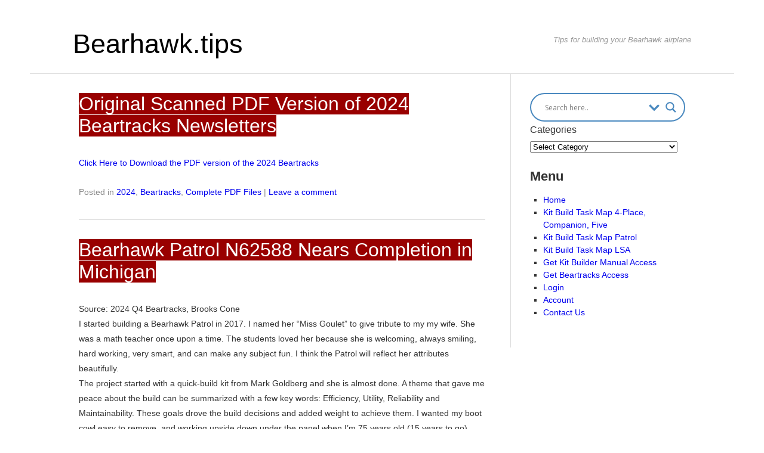

--- FILE ---
content_type: text/html; charset=UTF-8
request_url: https://bearhawk.tips/category/beartracks/2024
body_size: 30883
content:
<!DOCTYPE html>
<html lang="en-US">
<head>
<meta charset="UTF-8" />
<meta name="viewport" content="width=device-width" />
<title>2024 | Bearhawk Tips</title>
<link rel="profile" href="http://gmpg.org/xfn/11" />
<link rel="pingback" href="https://bearhawk.tips/xmlrpc.php" />
<!--[if lt IE 9]>
<script src="https://bearhawk.tips/wp-content/themes/hellish-simplicity/js/html5.js" type="text/javascript"></script>
<![endif]-->
<meta name='robots' content='max-image-preview:large' />
<link rel="alternate" type="application/rss+xml" title="Bearhawk Tips &raquo; Feed" href="https://bearhawk.tips/feed" />
<link rel="alternate" type="application/rss+xml" title="Bearhawk Tips &raquo; Comments Feed" href="https://bearhawk.tips/comments/feed" />
<link rel="alternate" type="application/rss+xml" title="Bearhawk Tips &raquo; 2024 Category Feed" href="https://bearhawk.tips/category/beartracks/2024/feed" />
<style id='wp-img-auto-sizes-contain-inline-css' type='text/css'>
img:is([sizes=auto i],[sizes^="auto," i]){contain-intrinsic-size:3000px 1500px}
/*# sourceURL=wp-img-auto-sizes-contain-inline-css */
</style>
<link rel='stylesheet' id='mp-theme-css' href='https://bearhawk.tips/wp-content/plugins/memberpress/css/ui/theme.css?ver=1.12.11' type='text/css' media='all' />
<link rel='stylesheet' id='pmb_common-css' href='https://bearhawk.tips/wp-content/plugins/print-my-blog/assets/styles/pmb-common.css?ver=1756084951' type='text/css' media='all' />
<style id='wp-emoji-styles-inline-css' type='text/css'>

	img.wp-smiley, img.emoji {
		display: inline !important;
		border: none !important;
		box-shadow: none !important;
		height: 1em !important;
		width: 1em !important;
		margin: 0 0.07em !important;
		vertical-align: -0.1em !important;
		background: none !important;
		padding: 0 !important;
	}
/*# sourceURL=wp-emoji-styles-inline-css */
</style>
<style id='wp-block-library-inline-css' type='text/css'>
:root{--wp-block-synced-color:#7a00df;--wp-block-synced-color--rgb:122,0,223;--wp-bound-block-color:var(--wp-block-synced-color);--wp-editor-canvas-background:#ddd;--wp-admin-theme-color:#007cba;--wp-admin-theme-color--rgb:0,124,186;--wp-admin-theme-color-darker-10:#006ba1;--wp-admin-theme-color-darker-10--rgb:0,107,160.5;--wp-admin-theme-color-darker-20:#005a87;--wp-admin-theme-color-darker-20--rgb:0,90,135;--wp-admin-border-width-focus:2px}@media (min-resolution:192dpi){:root{--wp-admin-border-width-focus:1.5px}}.wp-element-button{cursor:pointer}:root .has-very-light-gray-background-color{background-color:#eee}:root .has-very-dark-gray-background-color{background-color:#313131}:root .has-very-light-gray-color{color:#eee}:root .has-very-dark-gray-color{color:#313131}:root .has-vivid-green-cyan-to-vivid-cyan-blue-gradient-background{background:linear-gradient(135deg,#00d084,#0693e3)}:root .has-purple-crush-gradient-background{background:linear-gradient(135deg,#34e2e4,#4721fb 50%,#ab1dfe)}:root .has-hazy-dawn-gradient-background{background:linear-gradient(135deg,#faaca8,#dad0ec)}:root .has-subdued-olive-gradient-background{background:linear-gradient(135deg,#fafae1,#67a671)}:root .has-atomic-cream-gradient-background{background:linear-gradient(135deg,#fdd79a,#004a59)}:root .has-nightshade-gradient-background{background:linear-gradient(135deg,#330968,#31cdcf)}:root .has-midnight-gradient-background{background:linear-gradient(135deg,#020381,#2874fc)}:root{--wp--preset--font-size--normal:16px;--wp--preset--font-size--huge:42px}.has-regular-font-size{font-size:1em}.has-larger-font-size{font-size:2.625em}.has-normal-font-size{font-size:var(--wp--preset--font-size--normal)}.has-huge-font-size{font-size:var(--wp--preset--font-size--huge)}.has-text-align-center{text-align:center}.has-text-align-left{text-align:left}.has-text-align-right{text-align:right}.has-fit-text{white-space:nowrap!important}#end-resizable-editor-section{display:none}.aligncenter{clear:both}.items-justified-left{justify-content:flex-start}.items-justified-center{justify-content:center}.items-justified-right{justify-content:flex-end}.items-justified-space-between{justify-content:space-between}.screen-reader-text{border:0;clip-path:inset(50%);height:1px;margin:-1px;overflow:hidden;padding:0;position:absolute;width:1px;word-wrap:normal!important}.screen-reader-text:focus{background-color:#ddd;clip-path:none;color:#444;display:block;font-size:1em;height:auto;left:5px;line-height:normal;padding:15px 23px 14px;text-decoration:none;top:5px;width:auto;z-index:100000}html :where(.has-border-color){border-style:solid}html :where([style*=border-top-color]){border-top-style:solid}html :where([style*=border-right-color]){border-right-style:solid}html :where([style*=border-bottom-color]){border-bottom-style:solid}html :where([style*=border-left-color]){border-left-style:solid}html :where([style*=border-width]){border-style:solid}html :where([style*=border-top-width]){border-top-style:solid}html :where([style*=border-right-width]){border-right-style:solid}html :where([style*=border-bottom-width]){border-bottom-style:solid}html :where([style*=border-left-width]){border-left-style:solid}html :where(img[class*=wp-image-]){height:auto;max-width:100%}:where(figure){margin:0 0 1em}html :where(.is-position-sticky){--wp-admin--admin-bar--position-offset:var(--wp-admin--admin-bar--height,0px)}@media screen and (max-width:600px){html :where(.is-position-sticky){--wp-admin--admin-bar--position-offset:0px}}

/*# sourceURL=wp-block-library-inline-css */
</style><style id='wp-block-categories-inline-css' type='text/css'>
.wp-block-categories{box-sizing:border-box}.wp-block-categories.alignleft{margin-right:2em}.wp-block-categories.alignright{margin-left:2em}.wp-block-categories.wp-block-categories-dropdown.aligncenter{text-align:center}.wp-block-categories .wp-block-categories__label{display:block;width:100%}
/*# sourceURL=https://bearhawk.tips/wp-includes/blocks/categories/style.min.css */
</style>
<style id='global-styles-inline-css' type='text/css'>
:root{--wp--preset--aspect-ratio--square: 1;--wp--preset--aspect-ratio--4-3: 4/3;--wp--preset--aspect-ratio--3-4: 3/4;--wp--preset--aspect-ratio--3-2: 3/2;--wp--preset--aspect-ratio--2-3: 2/3;--wp--preset--aspect-ratio--16-9: 16/9;--wp--preset--aspect-ratio--9-16: 9/16;--wp--preset--color--black: #000000;--wp--preset--color--cyan-bluish-gray: #abb8c3;--wp--preset--color--white: #ffffff;--wp--preset--color--pale-pink: #f78da7;--wp--preset--color--vivid-red: #cf2e2e;--wp--preset--color--luminous-vivid-orange: #ff6900;--wp--preset--color--luminous-vivid-amber: #fcb900;--wp--preset--color--light-green-cyan: #7bdcb5;--wp--preset--color--vivid-green-cyan: #00d084;--wp--preset--color--pale-cyan-blue: #8ed1fc;--wp--preset--color--vivid-cyan-blue: #0693e3;--wp--preset--color--vivid-purple: #9b51e0;--wp--preset--gradient--vivid-cyan-blue-to-vivid-purple: linear-gradient(135deg,rgb(6,147,227) 0%,rgb(155,81,224) 100%);--wp--preset--gradient--light-green-cyan-to-vivid-green-cyan: linear-gradient(135deg,rgb(122,220,180) 0%,rgb(0,208,130) 100%);--wp--preset--gradient--luminous-vivid-amber-to-luminous-vivid-orange: linear-gradient(135deg,rgb(252,185,0) 0%,rgb(255,105,0) 100%);--wp--preset--gradient--luminous-vivid-orange-to-vivid-red: linear-gradient(135deg,rgb(255,105,0) 0%,rgb(207,46,46) 100%);--wp--preset--gradient--very-light-gray-to-cyan-bluish-gray: linear-gradient(135deg,rgb(238,238,238) 0%,rgb(169,184,195) 100%);--wp--preset--gradient--cool-to-warm-spectrum: linear-gradient(135deg,rgb(74,234,220) 0%,rgb(151,120,209) 20%,rgb(207,42,186) 40%,rgb(238,44,130) 60%,rgb(251,105,98) 80%,rgb(254,248,76) 100%);--wp--preset--gradient--blush-light-purple: linear-gradient(135deg,rgb(255,206,236) 0%,rgb(152,150,240) 100%);--wp--preset--gradient--blush-bordeaux: linear-gradient(135deg,rgb(254,205,165) 0%,rgb(254,45,45) 50%,rgb(107,0,62) 100%);--wp--preset--gradient--luminous-dusk: linear-gradient(135deg,rgb(255,203,112) 0%,rgb(199,81,192) 50%,rgb(65,88,208) 100%);--wp--preset--gradient--pale-ocean: linear-gradient(135deg,rgb(255,245,203) 0%,rgb(182,227,212) 50%,rgb(51,167,181) 100%);--wp--preset--gradient--electric-grass: linear-gradient(135deg,rgb(202,248,128) 0%,rgb(113,206,126) 100%);--wp--preset--gradient--midnight: linear-gradient(135deg,rgb(2,3,129) 0%,rgb(40,116,252) 100%);--wp--preset--font-size--small: 13px;--wp--preset--font-size--medium: 20px;--wp--preset--font-size--large: 36px;--wp--preset--font-size--x-large: 42px;--wp--preset--spacing--20: 0.44rem;--wp--preset--spacing--30: 0.67rem;--wp--preset--spacing--40: 1rem;--wp--preset--spacing--50: 1.5rem;--wp--preset--spacing--60: 2.25rem;--wp--preset--spacing--70: 3.38rem;--wp--preset--spacing--80: 5.06rem;--wp--preset--shadow--natural: 6px 6px 9px rgba(0, 0, 0, 0.2);--wp--preset--shadow--deep: 12px 12px 50px rgba(0, 0, 0, 0.4);--wp--preset--shadow--sharp: 6px 6px 0px rgba(0, 0, 0, 0.2);--wp--preset--shadow--outlined: 6px 6px 0px -3px rgb(255, 255, 255), 6px 6px rgb(0, 0, 0);--wp--preset--shadow--crisp: 6px 6px 0px rgb(0, 0, 0);}:where(.is-layout-flex){gap: 0.5em;}:where(.is-layout-grid){gap: 0.5em;}body .is-layout-flex{display: flex;}.is-layout-flex{flex-wrap: wrap;align-items: center;}.is-layout-flex > :is(*, div){margin: 0;}body .is-layout-grid{display: grid;}.is-layout-grid > :is(*, div){margin: 0;}:where(.wp-block-columns.is-layout-flex){gap: 2em;}:where(.wp-block-columns.is-layout-grid){gap: 2em;}:where(.wp-block-post-template.is-layout-flex){gap: 1.25em;}:where(.wp-block-post-template.is-layout-grid){gap: 1.25em;}.has-black-color{color: var(--wp--preset--color--black) !important;}.has-cyan-bluish-gray-color{color: var(--wp--preset--color--cyan-bluish-gray) !important;}.has-white-color{color: var(--wp--preset--color--white) !important;}.has-pale-pink-color{color: var(--wp--preset--color--pale-pink) !important;}.has-vivid-red-color{color: var(--wp--preset--color--vivid-red) !important;}.has-luminous-vivid-orange-color{color: var(--wp--preset--color--luminous-vivid-orange) !important;}.has-luminous-vivid-amber-color{color: var(--wp--preset--color--luminous-vivid-amber) !important;}.has-light-green-cyan-color{color: var(--wp--preset--color--light-green-cyan) !important;}.has-vivid-green-cyan-color{color: var(--wp--preset--color--vivid-green-cyan) !important;}.has-pale-cyan-blue-color{color: var(--wp--preset--color--pale-cyan-blue) !important;}.has-vivid-cyan-blue-color{color: var(--wp--preset--color--vivid-cyan-blue) !important;}.has-vivid-purple-color{color: var(--wp--preset--color--vivid-purple) !important;}.has-black-background-color{background-color: var(--wp--preset--color--black) !important;}.has-cyan-bluish-gray-background-color{background-color: var(--wp--preset--color--cyan-bluish-gray) !important;}.has-white-background-color{background-color: var(--wp--preset--color--white) !important;}.has-pale-pink-background-color{background-color: var(--wp--preset--color--pale-pink) !important;}.has-vivid-red-background-color{background-color: var(--wp--preset--color--vivid-red) !important;}.has-luminous-vivid-orange-background-color{background-color: var(--wp--preset--color--luminous-vivid-orange) !important;}.has-luminous-vivid-amber-background-color{background-color: var(--wp--preset--color--luminous-vivid-amber) !important;}.has-light-green-cyan-background-color{background-color: var(--wp--preset--color--light-green-cyan) !important;}.has-vivid-green-cyan-background-color{background-color: var(--wp--preset--color--vivid-green-cyan) !important;}.has-pale-cyan-blue-background-color{background-color: var(--wp--preset--color--pale-cyan-blue) !important;}.has-vivid-cyan-blue-background-color{background-color: var(--wp--preset--color--vivid-cyan-blue) !important;}.has-vivid-purple-background-color{background-color: var(--wp--preset--color--vivid-purple) !important;}.has-black-border-color{border-color: var(--wp--preset--color--black) !important;}.has-cyan-bluish-gray-border-color{border-color: var(--wp--preset--color--cyan-bluish-gray) !important;}.has-white-border-color{border-color: var(--wp--preset--color--white) !important;}.has-pale-pink-border-color{border-color: var(--wp--preset--color--pale-pink) !important;}.has-vivid-red-border-color{border-color: var(--wp--preset--color--vivid-red) !important;}.has-luminous-vivid-orange-border-color{border-color: var(--wp--preset--color--luminous-vivid-orange) !important;}.has-luminous-vivid-amber-border-color{border-color: var(--wp--preset--color--luminous-vivid-amber) !important;}.has-light-green-cyan-border-color{border-color: var(--wp--preset--color--light-green-cyan) !important;}.has-vivid-green-cyan-border-color{border-color: var(--wp--preset--color--vivid-green-cyan) !important;}.has-pale-cyan-blue-border-color{border-color: var(--wp--preset--color--pale-cyan-blue) !important;}.has-vivid-cyan-blue-border-color{border-color: var(--wp--preset--color--vivid-cyan-blue) !important;}.has-vivid-purple-border-color{border-color: var(--wp--preset--color--vivid-purple) !important;}.has-vivid-cyan-blue-to-vivid-purple-gradient-background{background: var(--wp--preset--gradient--vivid-cyan-blue-to-vivid-purple) !important;}.has-light-green-cyan-to-vivid-green-cyan-gradient-background{background: var(--wp--preset--gradient--light-green-cyan-to-vivid-green-cyan) !important;}.has-luminous-vivid-amber-to-luminous-vivid-orange-gradient-background{background: var(--wp--preset--gradient--luminous-vivid-amber-to-luminous-vivid-orange) !important;}.has-luminous-vivid-orange-to-vivid-red-gradient-background{background: var(--wp--preset--gradient--luminous-vivid-orange-to-vivid-red) !important;}.has-very-light-gray-to-cyan-bluish-gray-gradient-background{background: var(--wp--preset--gradient--very-light-gray-to-cyan-bluish-gray) !important;}.has-cool-to-warm-spectrum-gradient-background{background: var(--wp--preset--gradient--cool-to-warm-spectrum) !important;}.has-blush-light-purple-gradient-background{background: var(--wp--preset--gradient--blush-light-purple) !important;}.has-blush-bordeaux-gradient-background{background: var(--wp--preset--gradient--blush-bordeaux) !important;}.has-luminous-dusk-gradient-background{background: var(--wp--preset--gradient--luminous-dusk) !important;}.has-pale-ocean-gradient-background{background: var(--wp--preset--gradient--pale-ocean) !important;}.has-electric-grass-gradient-background{background: var(--wp--preset--gradient--electric-grass) !important;}.has-midnight-gradient-background{background: var(--wp--preset--gradient--midnight) !important;}.has-small-font-size{font-size: var(--wp--preset--font-size--small) !important;}.has-medium-font-size{font-size: var(--wp--preset--font-size--medium) !important;}.has-large-font-size{font-size: var(--wp--preset--font-size--large) !important;}.has-x-large-font-size{font-size: var(--wp--preset--font-size--x-large) !important;}
/*# sourceURL=global-styles-inline-css */
</style>

<style id='classic-theme-styles-inline-css' type='text/css'>
/*! This file is auto-generated */
.wp-block-button__link{color:#fff;background-color:#32373c;border-radius:9999px;box-shadow:none;text-decoration:none;padding:calc(.667em + 2px) calc(1.333em + 2px);font-size:1.125em}.wp-block-file__button{background:#32373c;color:#fff;text-decoration:none}
/*# sourceURL=/wp-includes/css/classic-themes.min.css */
</style>
<link rel='stylesheet' id='contact-form-7-css' href='https://bearhawk.tips/wp-content/plugins/contact-form-7/includes/css/styles.css?ver=6.1.4' type='text/css' media='all' />
<link rel='stylesheet' id='style-css' href='https://bearhawk.tips/wp-content/themes/hschildtheme/style-compiled.css?ver=1.6.2' type='text/css' media='all' />
<link rel='stylesheet' id='wpdreams-asl-basic-css' href='https://bearhawk.tips/wp-content/plugins/ajax-search-lite/css/style.basic.css?ver=4.13.4' type='text/css' media='all' />
<style id='wpdreams-asl-basic-inline-css' type='text/css'>

					div[id*='ajaxsearchlitesettings'].searchsettings .asl_option_inner label {
						font-size: 0px !important;
						color: rgba(0, 0, 0, 0);
					}
					div[id*='ajaxsearchlitesettings'].searchsettings .asl_option_inner label:after {
						font-size: 11px !important;
						position: absolute;
						top: 0;
						left: 0;
						z-index: 1;
					}
					.asl_w_container {
						width: 100%;
						margin: 0px 0px 0px 0px;
						min-width: 200px;
					}
					div[id*='ajaxsearchlite'].asl_m {
						width: 100%;
					}
					div[id*='ajaxsearchliteres'].wpdreams_asl_results div.resdrg span.highlighted {
						font-weight: bold;
						color: rgba(217, 49, 43, 1);
						background-color: rgba(238, 238, 238, 1);
					}
					div[id*='ajaxsearchliteres'].wpdreams_asl_results .results img.asl_image {
						width: 70px;
						height: 70px;
						object-fit: cover;
					}
					div[id*='ajaxsearchlite'].asl_r .results {
						max-height: none;
					}
					div[id*='ajaxsearchlite'].asl_r {
						position: absolute;
					}
				
							.asl_w, .asl_w * {font-family:&quot;Arial&quot; !important;}
							.asl_m input[type=search]::placeholder{font-family:&quot;Arial&quot; !important;}
							.asl_m input[type=search]::-webkit-input-placeholder{font-family:&quot;Arial&quot; !important;}
							.asl_m input[type=search]::-moz-placeholder{font-family:&quot;Arial&quot; !important;}
							.asl_m input[type=search]:-ms-input-placeholder{font-family:&quot;Arial&quot; !important;}
						
						.asl_r.asl_w .item {
							background-color: rgb(237, 237, 237) !important;
							background-image: none !important;
							-webkit-background-image: none !important;
							-ms-background-image: none !important;
						}
					
						div.asl_r.asl_w.vertical .results .item::after {
							display: block;
							position: absolute;
							bottom: 0;
							content: '';
							height: 1px;
							width: 100%;
							background: #D8D8D8;
						}
						div.asl_r.asl_w.vertical .results .item.asl_last_item::after {
							display: none;
						}
					
/*# sourceURL=wpdreams-asl-basic-inline-css */
</style>
<link rel='stylesheet' id='wpdreams-asl-instance-css' href='https://bearhawk.tips/wp-content/plugins/ajax-search-lite/css/style-curvy-blue.css?ver=4.13.4' type='text/css' media='all' />
<link rel="https://api.w.org/" href="https://bearhawk.tips/wp-json/" /><link rel="alternate" title="JSON" type="application/json" href="https://bearhawk.tips/wp-json/wp/v2/categories/133" /><link rel="EditURI" type="application/rsd+xml" title="RSD" href="https://bearhawk.tips/xmlrpc.php?rsd" />
<meta name="generator" content="WordPress 6.9" />
				<link rel="preconnect" href="https://fonts.gstatic.com" crossorigin />
				<link rel="preload" as="style" href="//fonts.googleapis.com/css?family=Open+Sans&display=swap" />
								<link rel="stylesheet" href="//fonts.googleapis.com/css?family=Open+Sans&display=swap" media="all" />
						<style type="text/css" id="wp-custom-css">
			div.pmb-print-this-page a{
color:white;
background-color:#7575a3;
font-size: 12px;
padding: 5px;
border-radius: 4px;
height: 5;
}		</style>
		</head>
<body class="archive category category-133 wp-theme-hellish-simplicity wp-child-theme-hschildtheme">

<header id="site-header" role="banner">
	<div class="hgroup">
		<h1>
			<a href="https://bearhawk.tips/" title="Bearhawk Tips" rel="home">
				<span>Bearhawk.tips</span>			</a>
		</h1>
		<h2>Tips for building your Bearhawk airplane</h2>
	</div><!-- .hgroup -->
</header><!-- #masthead -->

<div id="main" class="site-main">

<div id="content-area">
	<div id="site-content" role="main">		<article id="post-6247" class="post-6247 post type-post status-publish format-standard hentry category-133 category-beartracks category-pdf">

			<header class="entry-header">
				<h1 class="entry-title"><a href="https://bearhawk.tips/6247" title="Permanent Link to Original Scanned PDF Version of 2024 Beartracks Newsletters" rel="bookmark">Original Scanned PDF Version of 2024 Beartracks Newsletters</a></h1>
			</header><!-- .entry-header -->
		
			<div class="entry-content"><p><a href="http://bearhawk.tips/wp-content/uploads/2024_Beartracks.pdf" title="2024 Beartracks PDF">Click Here to Download the PDF version of the 2024 Beartracks</a></p>
			</div><!-- .entry-content -->

			<footer class="entry-meta">
								<span class="cat-links">
					Posted in <a href="https://bearhawk.tips/category/beartracks/2024" rel="category tag">2024</a>, <a href="https://bearhawk.tips/category/beartracks" rel="category tag">Beartracks</a>, <a href="https://bearhawk.tips/category/beartracks/pdf" rel="category tag">Complete PDF Files</a>				</span>				<span class="sep"> | </span>
				<span class="comments-link"><a href="https://bearhawk.tips/6247#respond">Leave a comment</a></span>			</footer><!-- .entry-meta -->
		</article><!-- #post-6247 -->		<article id="post-6232" class="post-6232 post type-post status-publish format-standard hentry category-133 category-beartracks category-builder">

			<header class="entry-header">
				<h1 class="entry-title"><a href="https://bearhawk.tips/6232" title="Permanent Link to Bearhawk Patrol N62588 Nears Completion in Michigan" rel="bookmark">Bearhawk Patrol N62588 Nears Completion in Michigan</a></h1>
			</header><!-- .entry-header -->
		
			<div class="entry-content"><p>Source: 2024 Q4 Beartracks, Brooks Cone<br />
I started building a Bearhawk Patrol in 2017. I named her “Miss Goulet” to give tribute to my my wife. She was a math teacher once upon a time. The students loved her because she is welcoming, always smiling, hard working, very smart, and can make any subject fun. I think the Patrol will reflect her attributes beautifully.<br />
The project started with a quick-build kit from Mark Goldberg and she is almost done. A theme that gave me peace about the build can be summarized with a few key words: Efficiency, Utility, Reliability and Maintainability. These goals drove the build decisions and added weight to achieve them. I wanted my boot cowl easy to remove, and working upside down under the panel when I’m 75 years old (15 years to go) seems not far off. I can remove the entire boot cowl and windshield in forty minutes I call that “No Pain to Maintain.”<br />
I want low fuel flow at a fair cruise speed, no issues and easy repairs.<br />
Paint: I painted Miss Goulet myself (except the cowl is still bare Aluminum). It was the first time I ever used a paint gun or designed a scheme. Paint Scheme: My fourth son is a college-educated artist. When I asked him to help me design the scheme he had me fabricate a coloring book of the three view drawing on Plans P.1 minus the inner tubes. I used colored pencils and made 35 drawings. I decided against swoop lines to keep the job simple. I know I need simple if it’s not going to look like crap. I tried various things and the simpler prevailed. I thought about a gray base like I see on some SUV’s, but My Wife said the color was not a “happy color”. I ended up with a white fuselage, using Bob’s “Thrust Line” on the plans to locate a gray strip. Every control surface is gray. Why not Red? Blue? Yellow? To be honest, an interior decorator chose our GRAY kitchen floor matching it to the existing wood cabinets and it looks great. The best match on the Stewarts color chart to match the Smoked Plexiglas side windows was Boulder Gray. Honest!<br />
The Instrument panel is basic VFR. I didn’t have a budget limit for it, but as I felt peace (like my paint scheme) about simple and less peace about the very elegant capable big screen offerings to EAB builds. I also liked separation of various instrument/avionics elements for trouble shooting and service life. So I installed a compass, a Garmin G5, an analog airspeed, a CGR-30P engine monitor, a Trig Comm Radio and Transponder. For navigation I followed Bob’s advice and went with portable, choosing the Garmin Aero 660 docked on the instrument panel. All antennas are internal except for the transponder. The COM is a long 1/2 wave antenna in the vertical stabilizer; the 3 GPS antennae are mounted just under the skylight in the spar compression tubing support area.<br />
I designed, fabricated and installed the electrical system but contracted out most of the avionics wiring harnesses. I submit to Bob Knuckolls teachings in a book titled “The Aeroelectric Connection”. (a modified Z101 architecture. <a href="http://www.aeroelectric.com/PPS/ Adobe_Architecture_Pdfs/Z101B.pdf">http://www.aeroelectric.com/PPS/ Adobe_Architecture_Pdfs/Z101B.pdf</a>)<br />
The engine is a Bob Barrows/Lycoming IO-360, call it 180 hp. It’s a narrow deck case, has parallel valve cylinders, new cam and a balanced crank. Alone it weighed 270lbs; 304lbs with alternators, exhaust, fuel Injection, engine mount, and oil screen. (missing oil cooler, hoses, and I forget about baffling.)<br />
My four goals led me to Bendix Fuel Injection, Surefly Ignition, and a Hartzell Trailblazer prop controlled with a Jihostroj governor. The fuel and spark are not anything special or exotic, middle ground and I’d say efficient. The ignition system has dual power feeds from from three sources (two alternators, one battery) and the engine keeps running with the master off until she runs out of gas.<br />
She hasn’t flown yet, but we started it. Warning: Don’t sneeze if the mags are hot. The OAT was in the low 20’s (it was preheated) and we think fired on the first blade of the first attempt without priming. We duplicated it every time. (point of education: gravity feed primes nicely. The engine pump takes over when she’s alive.) The second benefit will be reliably tunable deep lean of peak operations.<br />
When I look at my firewall forward, I see a lot of hoses. Fuel Injection is not the best choice for everyone. A carburetor is so simple&#8230;.I knew that but now I see it and built it. I also wonder about my Mag choice&#8230;Just one self powered Emag would have given me peace about a single alternator. Consider that stuff. But like I say, she starts if you look at her cross eyed.<br />
The FAA paperwork for the airworthiness inspection will be submitted before this goes to press. She weighs 1190lbs, CG 10.3”, and she flow tested beautifully. Her CG can’t be thrown out of limits no matter how she is loaded down and it’s tough to get her overweight.<br />
<a href="https://bearhawk.tips/wp-content/uploads/brooks2.png"><img fetchpriority="high" decoding="async" src="https://bearhawk.tips/wp-content/uploads/brooks2-450x231.png" alt="" width="450" height="231" class="alignnone size-medium wp-image-6234" srcset="https://bearhawk.tips/wp-content/uploads/brooks2-450x231.png 450w, https://bearhawk.tips/wp-content/uploads/brooks2-1024x526.png 1024w, https://bearhawk.tips/wp-content/uploads/brooks2-768x395.png 768w, https://bearhawk.tips/wp-content/uploads/brooks2-1536x790.png 1536w, https://bearhawk.tips/wp-content/uploads/brooks2-250x129.png 250w, https://bearhawk.tips/wp-content/uploads/brooks2-1000x514.png 1000w, https://bearhawk.tips/wp-content/uploads/brooks2.png 1918w" sizes="(max-width: 450px) 100vw, 450px" /></a></p>
<p><a href="https://bearhawk.tips/wp-content/uploads/brooks1.png"><img decoding="async" src="https://bearhawk.tips/wp-content/uploads/brooks1-450x333.png" alt="" width="450" height="333" class="alignnone size-medium wp-image-6235" srcset="https://bearhawk.tips/wp-content/uploads/brooks1-450x333.png 450w, https://bearhawk.tips/wp-content/uploads/brooks1-1024x757.png 1024w, https://bearhawk.tips/wp-content/uploads/brooks1-768x568.png 768w, https://bearhawk.tips/wp-content/uploads/brooks1-250x185.png 250w, https://bearhawk.tips/wp-content/uploads/brooks1-1000x739.png 1000w, https://bearhawk.tips/wp-content/uploads/brooks1.png 1200w" sizes="(max-width: 450px) 100vw, 450px" /></a></p>
			</div><!-- .entry-content -->

			<footer class="entry-meta">
								<span class="cat-links">
					Posted in <a href="https://bearhawk.tips/category/beartracks/2024" rel="category tag">2024</a>, <a href="https://bearhawk.tips/category/beartracks" rel="category tag">Beartracks</a>, <a href="https://bearhawk.tips/category/builder" rel="category tag">Builder Progress Reports</a>				</span>				<span class="sep"> | </span>
				<span class="comments-link"><a href="https://bearhawk.tips/6232#respond">Leave a comment</a></span>			</footer><!-- .entry-meta -->
		</article><!-- #post-6232 -->		<article id="post-6228" class="post-6228 post type-post status-publish format-standard hentry category-133 category-beartracks category-builder category-cabin">

			<header class="entry-header">
				<h1 class="entry-title"><a href="https://bearhawk.tips/6228" title="Permanent Link to Winter 2024 Update from Bob Barrows &#8211; Companion Progress" rel="bookmark">Winter 2024 Update from Bob Barrows &#8211; Companion Progress</a></h1>
			</header><!-- .entry-header -->
		
			<div class="entry-content"><p>Source: 2024Q4 Beartracks<br />
Bob’s Bearhawk Companion is looking more and more like an airplane. During our October visit, the weight was 1010 pounds, as pictured. In November, Bob broke some bones in his foot, and that has limited his shop hours. Thankfully the cast was removed a few days ago and in the coming weeks he can rebuild strength and spend more time in the shop. He is currently working on the exhaust and baffling. I asked whether he used a kit for baffling, and he said no. He enjoys the challenge of making a custom baffling set for each installation, and is also somewhat particular about how he wants it to turn out. He says, “When you already have an airplane to fly, it doesn’t matter that it takes a little longer.” He enjoys building things and likes the rewarding feedback that comes from consistent input to a project. There is fun and a sense of accomplishment in seeing it come together. The new Companion has several interesting features including Kevlar composite floorboards. Their translucence is displayed with the belly pan removed. The door skins are carbon fiber, and the mouse door hinge is a strip of Kevlar layup. </p>
<p><a href="https://bearhawk.tips/wp-content/uploads/P1010797-scaled.jpg"><img decoding="async" src="https://bearhawk.tips/wp-content/uploads/P1010797-450x300.jpg" alt="" width="450" height="300" class="alignnone size-medium wp-image-6165" srcset="https://bearhawk.tips/wp-content/uploads/P1010797-450x300.jpg 450w, https://bearhawk.tips/wp-content/uploads/P1010797-1024x683.jpg 1024w, https://bearhawk.tips/wp-content/uploads/P1010797-768x512.jpg 768w, https://bearhawk.tips/wp-content/uploads/P1010797-1536x1024.jpg 1536w, https://bearhawk.tips/wp-content/uploads/P1010797-2048x1365.jpg 2048w, https://bearhawk.tips/wp-content/uploads/P1010797-250x167.jpg 250w, https://bearhawk.tips/wp-content/uploads/P1010797-1000x667.jpg 1000w" sizes="(max-width: 450px) 100vw, 450px" /></a></p>
<p><a href="https://bearhawk.tips/wp-content/uploads/P1010798-scaled.jpg"><img loading="lazy" decoding="async" src="https://bearhawk.tips/wp-content/uploads/P1010798-450x300.jpg" alt="" width="450" height="300" class="alignnone size-medium wp-image-6166" srcset="https://bearhawk.tips/wp-content/uploads/P1010798-450x300.jpg 450w, https://bearhawk.tips/wp-content/uploads/P1010798-1024x683.jpg 1024w, https://bearhawk.tips/wp-content/uploads/P1010798-768x512.jpg 768w, https://bearhawk.tips/wp-content/uploads/P1010798-1536x1024.jpg 1536w, https://bearhawk.tips/wp-content/uploads/P1010798-2048x1365.jpg 2048w, https://bearhawk.tips/wp-content/uploads/P1010798-250x167.jpg 250w, https://bearhawk.tips/wp-content/uploads/P1010798-1000x667.jpg 1000w" sizes="auto, (max-width: 450px) 100vw, 450px" /></a></p>
<p><a href="https://bearhawk.tips/wp-content/uploads/P1010799-scaled.jpg"><img loading="lazy" decoding="async" src="https://bearhawk.tips/wp-content/uploads/P1010799-450x300.jpg" alt="" width="450" height="300" class="alignnone size-medium wp-image-6167" srcset="https://bearhawk.tips/wp-content/uploads/P1010799-450x300.jpg 450w, https://bearhawk.tips/wp-content/uploads/P1010799-1024x683.jpg 1024w, https://bearhawk.tips/wp-content/uploads/P1010799-768x512.jpg 768w, https://bearhawk.tips/wp-content/uploads/P1010799-1536x1024.jpg 1536w, https://bearhawk.tips/wp-content/uploads/P1010799-2048x1365.jpg 2048w, https://bearhawk.tips/wp-content/uploads/P1010799-250x167.jpg 250w, https://bearhawk.tips/wp-content/uploads/P1010799-1000x667.jpg 1000w" sizes="auto, (max-width: 450px) 100vw, 450px" /></a></p>
<p><a href="https://bearhawk.tips/wp-content/uploads/P1010848-scaled.jpg"><img loading="lazy" decoding="async" src="https://bearhawk.tips/wp-content/uploads/P1010848-450x300.jpg" alt="" width="450" height="300" class="alignnone size-medium wp-image-6209" srcset="https://bearhawk.tips/wp-content/uploads/P1010848-450x300.jpg 450w, https://bearhawk.tips/wp-content/uploads/P1010848-1024x683.jpg 1024w, https://bearhawk.tips/wp-content/uploads/P1010848-768x512.jpg 768w, https://bearhawk.tips/wp-content/uploads/P1010848-1536x1024.jpg 1536w, https://bearhawk.tips/wp-content/uploads/P1010848-2048x1365.jpg 2048w, https://bearhawk.tips/wp-content/uploads/P1010848-250x167.jpg 250w, https://bearhawk.tips/wp-content/uploads/P1010848-1000x667.jpg 1000w" sizes="auto, (max-width: 450px) 100vw, 450px" /></a></p>
<p><a href="https://bearhawk.tips/wp-content/uploads/P1010849-scaled.jpg"><img loading="lazy" decoding="async" src="https://bearhawk.tips/wp-content/uploads/P1010849-450x300.jpg" alt="" width="450" height="300" class="alignnone size-medium wp-image-6210" srcset="https://bearhawk.tips/wp-content/uploads/P1010849-450x300.jpg 450w, https://bearhawk.tips/wp-content/uploads/P1010849-1024x683.jpg 1024w, https://bearhawk.tips/wp-content/uploads/P1010849-768x512.jpg 768w, https://bearhawk.tips/wp-content/uploads/P1010849-1536x1024.jpg 1536w, https://bearhawk.tips/wp-content/uploads/P1010849-2048x1365.jpg 2048w, https://bearhawk.tips/wp-content/uploads/P1010849-250x167.jpg 250w, https://bearhawk.tips/wp-content/uploads/P1010849-1000x667.jpg 1000w" sizes="auto, (max-width: 450px) 100vw, 450px" /></a></p>
<p><a href="https://bearhawk.tips/wp-content/uploads/PXL_20241019_172513024-scaled.jpg"><img loading="lazy" decoding="async" src="https://bearhawk.tips/wp-content/uploads/PXL_20241019_172513024-338x450.jpg" alt="" width="338" height="450" class="alignnone size-medium wp-image-6223" srcset="https://bearhawk.tips/wp-content/uploads/PXL_20241019_172513024-338x450.jpg 338w, https://bearhawk.tips/wp-content/uploads/PXL_20241019_172513024-769x1024.jpg 769w, https://bearhawk.tips/wp-content/uploads/PXL_20241019_172513024-768x1023.jpg 768w, https://bearhawk.tips/wp-content/uploads/PXL_20241019_172513024-1153x1536.jpg 1153w, https://bearhawk.tips/wp-content/uploads/PXL_20241019_172513024-1538x2048.jpg 1538w, https://bearhawk.tips/wp-content/uploads/PXL_20241019_172513024-250x333.jpg 250w, https://bearhawk.tips/wp-content/uploads/PXL_20241019_172513024-1000x1332.jpg 1000w, https://bearhawk.tips/wp-content/uploads/PXL_20241019_172513024-scaled.jpg 1922w" sizes="auto, (max-width: 338px) 100vw, 338px" /></a></p>
<p><a href="https://bearhawk.tips/wp-content/uploads/PXL_20241019_173416816-scaled.jpg"><img loading="lazy" decoding="async" src="https://bearhawk.tips/wp-content/uploads/PXL_20241019_173416816-450x338.jpg" alt="" width="450" height="338" class="alignnone size-medium wp-image-6224" srcset="https://bearhawk.tips/wp-content/uploads/PXL_20241019_173416816-450x338.jpg 450w, https://bearhawk.tips/wp-content/uploads/PXL_20241019_173416816-1024x769.jpg 1024w, https://bearhawk.tips/wp-content/uploads/PXL_20241019_173416816-768x577.jpg 768w, https://bearhawk.tips/wp-content/uploads/PXL_20241019_173416816-1536x1153.jpg 1536w, https://bearhawk.tips/wp-content/uploads/PXL_20241019_173416816-2048x1538.jpg 2048w, https://bearhawk.tips/wp-content/uploads/PXL_20241019_173416816-250x188.jpg 250w, https://bearhawk.tips/wp-content/uploads/PXL_20241019_173416816-1000x751.jpg 1000w" sizes="auto, (max-width: 450px) 100vw, 450px" /></a></p>
			</div><!-- .entry-content -->

			<footer class="entry-meta">
								<span class="cat-links">
					Posted in <a href="https://bearhawk.tips/category/beartracks/2024" rel="category tag">2024</a>, <a href="https://bearhawk.tips/category/beartracks" rel="category tag">Beartracks</a>, <a href="https://bearhawk.tips/category/builder" rel="category tag">Builder Progress Reports</a>, <a href="https://bearhawk.tips/category/fuse/cabin" rel="category tag">Cabin</a>				</span>				<span class="sep"> | </span>
				<span class="comments-link"><a href="https://bearhawk.tips/6228#respond">Leave a comment</a></span>			</footer><!-- .entry-meta -->
		</article><!-- #post-6228 -->		<article id="post-6164" class="post-6164 post type-post status-publish format-standard hentry category-133 category-beartracks category-trips">

			<header class="entry-header">
				<h1 class="entry-title"><a href="https://bearhawk.tips/6164" title="Permanent Link to Bob’s 2024 Bearhawk Fly-in" rel="bookmark">Bob’s 2024 Bearhawk Fly-in</a></h1>
			</header><!-- .entry-header -->
		
			<div class="entry-content"><p>Source: 2024 Q4 Beartracks, Jared Yates<br />
The weather was perfect for Bob’s annual event at VA04. We had light winds, warm temperatures, and a great turnout. Tim Weaver came from Lancaster, Pennsylvania with his white and blue Bearhawk LSA. Rollie Vandorn brought his silver and blue Bearhawk Patrol from Zanesville, Ohio. We brought our Bearhawk 4-Place from North Carolina. Wayne Milbauer’s Bearhawk wasn’t quite ready yet, but he brought his Sportsman. There was a very fancy Stinson from Bob’s local EAA Chapter.<br />
Several Bearhawk builders were also on hand, including Stephen and Monica Murphey from South Carolina, Isa Merkt also from South Carolina, Roy Glenn from Tennessee, Dave Matthews from New York, and also Todd Stock and Carlo Cilliers from Virginia. Michael Riston was there, and we got to meet Bob’s sister Cindy, who has recently moved to Virginia from California.<br />
Todd and Carlo travelled by pickup truck so that they could take home struts, stringers, an engine case for mockup, and probably a few other parts. </p>
<p><a href="https://bearhawk.tips/wp-content/uploads/P1010800-scaled.jpg"><img loading="lazy" decoding="async" src="https://bearhawk.tips/wp-content/uploads/P1010800-450x300.jpg" alt="" width="450" height="300" class="alignnone size-medium wp-image-6168" srcset="https://bearhawk.tips/wp-content/uploads/P1010800-450x300.jpg 450w, https://bearhawk.tips/wp-content/uploads/P1010800-1024x683.jpg 1024w, https://bearhawk.tips/wp-content/uploads/P1010800-768x512.jpg 768w, https://bearhawk.tips/wp-content/uploads/P1010800-1536x1024.jpg 1536w, https://bearhawk.tips/wp-content/uploads/P1010800-2048x1365.jpg 2048w, https://bearhawk.tips/wp-content/uploads/P1010800-250x167.jpg 250w, https://bearhawk.tips/wp-content/uploads/P1010800-1000x667.jpg 1000w" sizes="auto, (max-width: 450px) 100vw, 450px" /></a></p>
<p><a href="https://bearhawk.tips/wp-content/uploads/P1010801-scaled.jpg"><img loading="lazy" decoding="async" src="https://bearhawk.tips/wp-content/uploads/P1010801-450x300.jpg" alt="" width="450" height="300" class="alignnone size-medium wp-image-6169" srcset="https://bearhawk.tips/wp-content/uploads/P1010801-450x300.jpg 450w, https://bearhawk.tips/wp-content/uploads/P1010801-1024x683.jpg 1024w, https://bearhawk.tips/wp-content/uploads/P1010801-768x512.jpg 768w, https://bearhawk.tips/wp-content/uploads/P1010801-1536x1024.jpg 1536w, https://bearhawk.tips/wp-content/uploads/P1010801-2048x1365.jpg 2048w, https://bearhawk.tips/wp-content/uploads/P1010801-250x167.jpg 250w, https://bearhawk.tips/wp-content/uploads/P1010801-1000x667.jpg 1000w" sizes="auto, (max-width: 450px) 100vw, 450px" /></a></p>
<p><a href="https://bearhawk.tips/wp-content/uploads/P1010802-scaled.jpg"><img loading="lazy" decoding="async" src="https://bearhawk.tips/wp-content/uploads/P1010802-450x300.jpg" alt="" width="450" height="300" class="alignnone size-medium wp-image-6170" srcset="https://bearhawk.tips/wp-content/uploads/P1010802-450x300.jpg 450w, https://bearhawk.tips/wp-content/uploads/P1010802-1024x683.jpg 1024w, https://bearhawk.tips/wp-content/uploads/P1010802-768x512.jpg 768w, https://bearhawk.tips/wp-content/uploads/P1010802-1536x1024.jpg 1536w, https://bearhawk.tips/wp-content/uploads/P1010802-2048x1365.jpg 2048w, https://bearhawk.tips/wp-content/uploads/P1010802-250x167.jpg 250w, https://bearhawk.tips/wp-content/uploads/P1010802-1000x667.jpg 1000w" sizes="auto, (max-width: 450px) 100vw, 450px" /></a></p>
<p><a href="https://bearhawk.tips/wp-content/uploads/P1010803-scaled.jpg"><img loading="lazy" decoding="async" src="https://bearhawk.tips/wp-content/uploads/P1010803-450x300.jpg" alt="" width="450" height="300" class="alignnone size-medium wp-image-6171" srcset="https://bearhawk.tips/wp-content/uploads/P1010803-450x300.jpg 450w, https://bearhawk.tips/wp-content/uploads/P1010803-1024x683.jpg 1024w, https://bearhawk.tips/wp-content/uploads/P1010803-768x512.jpg 768w, https://bearhawk.tips/wp-content/uploads/P1010803-1536x1024.jpg 1536w, https://bearhawk.tips/wp-content/uploads/P1010803-2048x1365.jpg 2048w, https://bearhawk.tips/wp-content/uploads/P1010803-250x167.jpg 250w, https://bearhawk.tips/wp-content/uploads/P1010803-1000x667.jpg 1000w" sizes="auto, (max-width: 450px) 100vw, 450px" /></a></p>
<p><a href="https://bearhawk.tips/wp-content/uploads/P1010804-scaled.jpg"><img loading="lazy" decoding="async" src="https://bearhawk.tips/wp-content/uploads/P1010804-450x300.jpg" alt="" width="450" height="300" class="alignnone size-medium wp-image-6172" srcset="https://bearhawk.tips/wp-content/uploads/P1010804-450x300.jpg 450w, https://bearhawk.tips/wp-content/uploads/P1010804-1024x683.jpg 1024w, https://bearhawk.tips/wp-content/uploads/P1010804-768x512.jpg 768w, https://bearhawk.tips/wp-content/uploads/P1010804-1536x1024.jpg 1536w, https://bearhawk.tips/wp-content/uploads/P1010804-2048x1365.jpg 2048w, https://bearhawk.tips/wp-content/uploads/P1010804-250x167.jpg 250w, https://bearhawk.tips/wp-content/uploads/P1010804-1000x667.jpg 1000w" sizes="auto, (max-width: 450px) 100vw, 450px" /></a></p>
<p><a href="https://bearhawk.tips/wp-content/uploads/P1010805-scaled.jpg"><img loading="lazy" decoding="async" src="https://bearhawk.tips/wp-content/uploads/P1010805-450x300.jpg" alt="" width="450" height="300" class="alignnone size-medium wp-image-6173" srcset="https://bearhawk.tips/wp-content/uploads/P1010805-450x300.jpg 450w, https://bearhawk.tips/wp-content/uploads/P1010805-1024x683.jpg 1024w, https://bearhawk.tips/wp-content/uploads/P1010805-768x512.jpg 768w, https://bearhawk.tips/wp-content/uploads/P1010805-1536x1024.jpg 1536w, https://bearhawk.tips/wp-content/uploads/P1010805-2048x1365.jpg 2048w, https://bearhawk.tips/wp-content/uploads/P1010805-250x167.jpg 250w, https://bearhawk.tips/wp-content/uploads/P1010805-1000x667.jpg 1000w" sizes="auto, (max-width: 450px) 100vw, 450px" /></a></p>
<p><a href="https://bearhawk.tips/wp-content/uploads/P1010806-scaled.jpg"><img loading="lazy" decoding="async" src="https://bearhawk.tips/wp-content/uploads/P1010806-450x300.jpg" alt="" width="450" height="300" class="alignnone size-medium wp-image-6174" srcset="https://bearhawk.tips/wp-content/uploads/P1010806-450x300.jpg 450w, https://bearhawk.tips/wp-content/uploads/P1010806-1024x683.jpg 1024w, https://bearhawk.tips/wp-content/uploads/P1010806-768x512.jpg 768w, https://bearhawk.tips/wp-content/uploads/P1010806-1536x1024.jpg 1536w, https://bearhawk.tips/wp-content/uploads/P1010806-2048x1365.jpg 2048w, https://bearhawk.tips/wp-content/uploads/P1010806-250x167.jpg 250w, https://bearhawk.tips/wp-content/uploads/P1010806-1000x667.jpg 1000w" sizes="auto, (max-width: 450px) 100vw, 450px" /></a></p>
<p><a href="https://bearhawk.tips/wp-content/uploads/P1010807-scaled.jpg"><img loading="lazy" decoding="async" src="https://bearhawk.tips/wp-content/uploads/P1010807-450x300.jpg" alt="" width="450" height="300" class="alignnone size-medium wp-image-6175" srcset="https://bearhawk.tips/wp-content/uploads/P1010807-450x300.jpg 450w, https://bearhawk.tips/wp-content/uploads/P1010807-1024x683.jpg 1024w, https://bearhawk.tips/wp-content/uploads/P1010807-768x512.jpg 768w, https://bearhawk.tips/wp-content/uploads/P1010807-1536x1024.jpg 1536w, https://bearhawk.tips/wp-content/uploads/P1010807-2048x1365.jpg 2048w, https://bearhawk.tips/wp-content/uploads/P1010807-250x167.jpg 250w, https://bearhawk.tips/wp-content/uploads/P1010807-1000x667.jpg 1000w" sizes="auto, (max-width: 450px) 100vw, 450px" /></a></p>
<p><a href="https://bearhawk.tips/wp-content/uploads/P1010808-scaled.jpg"><img loading="lazy" decoding="async" src="https://bearhawk.tips/wp-content/uploads/P1010808-450x300.jpg" alt="" width="450" height="300" class="alignnone size-medium wp-image-6176" srcset="https://bearhawk.tips/wp-content/uploads/P1010808-450x300.jpg 450w, https://bearhawk.tips/wp-content/uploads/P1010808-1024x683.jpg 1024w, https://bearhawk.tips/wp-content/uploads/P1010808-768x512.jpg 768w, https://bearhawk.tips/wp-content/uploads/P1010808-1536x1024.jpg 1536w, https://bearhawk.tips/wp-content/uploads/P1010808-2048x1365.jpg 2048w, https://bearhawk.tips/wp-content/uploads/P1010808-250x167.jpg 250w, https://bearhawk.tips/wp-content/uploads/P1010808-1000x667.jpg 1000w" sizes="auto, (max-width: 450px) 100vw, 450px" /></a></p>
<p><a href="https://bearhawk.tips/wp-content/uploads/P1010809-scaled.jpg"><img loading="lazy" decoding="async" src="https://bearhawk.tips/wp-content/uploads/P1010809-450x300.jpg" alt="" width="450" height="300" class="alignnone size-medium wp-image-6177" srcset="https://bearhawk.tips/wp-content/uploads/P1010809-450x300.jpg 450w, https://bearhawk.tips/wp-content/uploads/P1010809-1024x683.jpg 1024w, https://bearhawk.tips/wp-content/uploads/P1010809-768x512.jpg 768w, https://bearhawk.tips/wp-content/uploads/P1010809-1536x1024.jpg 1536w, https://bearhawk.tips/wp-content/uploads/P1010809-2048x1365.jpg 2048w, https://bearhawk.tips/wp-content/uploads/P1010809-250x167.jpg 250w, https://bearhawk.tips/wp-content/uploads/P1010809-1000x667.jpg 1000w" sizes="auto, (max-width: 450px) 100vw, 450px" /></a></p>
<p><a href="https://bearhawk.tips/wp-content/uploads/P1010810-scaled.jpg"><img loading="lazy" decoding="async" src="https://bearhawk.tips/wp-content/uploads/P1010810-450x300.jpg" alt="" width="450" height="300" class="alignnone size-medium wp-image-6178" srcset="https://bearhawk.tips/wp-content/uploads/P1010810-450x300.jpg 450w, https://bearhawk.tips/wp-content/uploads/P1010810-1024x683.jpg 1024w, https://bearhawk.tips/wp-content/uploads/P1010810-768x512.jpg 768w, https://bearhawk.tips/wp-content/uploads/P1010810-1536x1024.jpg 1536w, https://bearhawk.tips/wp-content/uploads/P1010810-2048x1365.jpg 2048w, https://bearhawk.tips/wp-content/uploads/P1010810-250x167.jpg 250w, https://bearhawk.tips/wp-content/uploads/P1010810-1000x667.jpg 1000w" sizes="auto, (max-width: 450px) 100vw, 450px" /></a></p>
<p><a href="https://bearhawk.tips/wp-content/uploads/P1010811-scaled.jpg"><img loading="lazy" decoding="async" src="https://bearhawk.tips/wp-content/uploads/P1010811-450x300.jpg" alt="" width="450" height="300" class="alignnone size-medium wp-image-6179" srcset="https://bearhawk.tips/wp-content/uploads/P1010811-450x300.jpg 450w, https://bearhawk.tips/wp-content/uploads/P1010811-1024x683.jpg 1024w, https://bearhawk.tips/wp-content/uploads/P1010811-768x512.jpg 768w, https://bearhawk.tips/wp-content/uploads/P1010811-1536x1024.jpg 1536w, https://bearhawk.tips/wp-content/uploads/P1010811-2048x1365.jpg 2048w, https://bearhawk.tips/wp-content/uploads/P1010811-250x167.jpg 250w, https://bearhawk.tips/wp-content/uploads/P1010811-1000x667.jpg 1000w" sizes="auto, (max-width: 450px) 100vw, 450px" /></a></p>
<p><a href="https://bearhawk.tips/wp-content/uploads/P1010812-scaled.jpg"><img loading="lazy" decoding="async" src="https://bearhawk.tips/wp-content/uploads/P1010812-450x300.jpg" alt="" width="450" height="300" class="alignnone size-medium wp-image-6180" srcset="https://bearhawk.tips/wp-content/uploads/P1010812-450x300.jpg 450w, https://bearhawk.tips/wp-content/uploads/P1010812-1024x683.jpg 1024w, https://bearhawk.tips/wp-content/uploads/P1010812-768x512.jpg 768w, https://bearhawk.tips/wp-content/uploads/P1010812-1536x1024.jpg 1536w, https://bearhawk.tips/wp-content/uploads/P1010812-2048x1365.jpg 2048w, https://bearhawk.tips/wp-content/uploads/P1010812-250x167.jpg 250w, https://bearhawk.tips/wp-content/uploads/P1010812-1000x667.jpg 1000w" sizes="auto, (max-width: 450px) 100vw, 450px" /></a></p>
<p><a href="https://bearhawk.tips/wp-content/uploads/P1010813-scaled.jpg"><img loading="lazy" decoding="async" src="https://bearhawk.tips/wp-content/uploads/P1010813-450x300.jpg" alt="" width="450" height="300" class="alignnone size-medium wp-image-6181" srcset="https://bearhawk.tips/wp-content/uploads/P1010813-450x300.jpg 450w, https://bearhawk.tips/wp-content/uploads/P1010813-1024x683.jpg 1024w, https://bearhawk.tips/wp-content/uploads/P1010813-768x512.jpg 768w, https://bearhawk.tips/wp-content/uploads/P1010813-1536x1024.jpg 1536w, https://bearhawk.tips/wp-content/uploads/P1010813-2048x1365.jpg 2048w, https://bearhawk.tips/wp-content/uploads/P1010813-250x167.jpg 250w, https://bearhawk.tips/wp-content/uploads/P1010813-1000x667.jpg 1000w" sizes="auto, (max-width: 450px) 100vw, 450px" /></a></p>
<p><a href="https://bearhawk.tips/wp-content/uploads/P1010814-scaled.jpg"><img loading="lazy" decoding="async" src="https://bearhawk.tips/wp-content/uploads/P1010814-450x300.jpg" alt="" width="450" height="300" class="alignnone size-medium wp-image-6182" srcset="https://bearhawk.tips/wp-content/uploads/P1010814-450x300.jpg 450w, https://bearhawk.tips/wp-content/uploads/P1010814-1024x683.jpg 1024w, https://bearhawk.tips/wp-content/uploads/P1010814-768x512.jpg 768w, https://bearhawk.tips/wp-content/uploads/P1010814-1536x1024.jpg 1536w, https://bearhawk.tips/wp-content/uploads/P1010814-2048x1365.jpg 2048w, https://bearhawk.tips/wp-content/uploads/P1010814-250x167.jpg 250w, https://bearhawk.tips/wp-content/uploads/P1010814-1000x667.jpg 1000w" sizes="auto, (max-width: 450px) 100vw, 450px" /></a></p>
<p><a href="https://bearhawk.tips/wp-content/uploads/P1010815-scaled.jpg"><img loading="lazy" decoding="async" src="https://bearhawk.tips/wp-content/uploads/P1010815-450x300.jpg" alt="" width="450" height="300" class="alignnone size-medium wp-image-6183" srcset="https://bearhawk.tips/wp-content/uploads/P1010815-450x300.jpg 450w, https://bearhawk.tips/wp-content/uploads/P1010815-1024x683.jpg 1024w, https://bearhawk.tips/wp-content/uploads/P1010815-768x512.jpg 768w, https://bearhawk.tips/wp-content/uploads/P1010815-1536x1024.jpg 1536w, https://bearhawk.tips/wp-content/uploads/P1010815-2048x1365.jpg 2048w, https://bearhawk.tips/wp-content/uploads/P1010815-250x167.jpg 250w, https://bearhawk.tips/wp-content/uploads/P1010815-1000x667.jpg 1000w" sizes="auto, (max-width: 450px) 100vw, 450px" /></a></p>
<p><a href="https://bearhawk.tips/wp-content/uploads/P1010816-scaled.jpg"><img loading="lazy" decoding="async" src="https://bearhawk.tips/wp-content/uploads/P1010816-450x300.jpg" alt="" width="450" height="300" class="alignnone size-medium wp-image-6184" srcset="https://bearhawk.tips/wp-content/uploads/P1010816-450x300.jpg 450w, https://bearhawk.tips/wp-content/uploads/P1010816-1024x683.jpg 1024w, https://bearhawk.tips/wp-content/uploads/P1010816-768x512.jpg 768w, https://bearhawk.tips/wp-content/uploads/P1010816-1536x1024.jpg 1536w, https://bearhawk.tips/wp-content/uploads/P1010816-2048x1365.jpg 2048w, https://bearhawk.tips/wp-content/uploads/P1010816-250x167.jpg 250w, https://bearhawk.tips/wp-content/uploads/P1010816-1000x667.jpg 1000w" sizes="auto, (max-width: 450px) 100vw, 450px" /></a></p>
<p><a href="https://bearhawk.tips/wp-content/uploads/P1010817-scaled.jpg"><img loading="lazy" decoding="async" src="https://bearhawk.tips/wp-content/uploads/P1010817-450x300.jpg" alt="" width="450" height="300" class="alignnone size-medium wp-image-6185" srcset="https://bearhawk.tips/wp-content/uploads/P1010817-450x300.jpg 450w, https://bearhawk.tips/wp-content/uploads/P1010817-1024x683.jpg 1024w, https://bearhawk.tips/wp-content/uploads/P1010817-768x512.jpg 768w, https://bearhawk.tips/wp-content/uploads/P1010817-1536x1024.jpg 1536w, https://bearhawk.tips/wp-content/uploads/P1010817-2048x1365.jpg 2048w, https://bearhawk.tips/wp-content/uploads/P1010817-250x167.jpg 250w, https://bearhawk.tips/wp-content/uploads/P1010817-1000x667.jpg 1000w" sizes="auto, (max-width: 450px) 100vw, 450px" /></a></p>
<p><a href="https://bearhawk.tips/wp-content/uploads/P1010818-scaled.jpg"><img loading="lazy" decoding="async" src="https://bearhawk.tips/wp-content/uploads/P1010818-450x300.jpg" alt="" width="450" height="300" class="alignnone size-medium wp-image-6186" srcset="https://bearhawk.tips/wp-content/uploads/P1010818-450x300.jpg 450w, https://bearhawk.tips/wp-content/uploads/P1010818-1024x683.jpg 1024w, https://bearhawk.tips/wp-content/uploads/P1010818-768x512.jpg 768w, https://bearhawk.tips/wp-content/uploads/P1010818-1536x1024.jpg 1536w, https://bearhawk.tips/wp-content/uploads/P1010818-2048x1365.jpg 2048w, https://bearhawk.tips/wp-content/uploads/P1010818-250x167.jpg 250w, https://bearhawk.tips/wp-content/uploads/P1010818-1000x667.jpg 1000w" sizes="auto, (max-width: 450px) 100vw, 450px" /></a></p>
<p><a href="https://bearhawk.tips/wp-content/uploads/P1010820-scaled.jpg"><img loading="lazy" decoding="async" src="https://bearhawk.tips/wp-content/uploads/P1010820-450x300.jpg" alt="" width="450" height="300" class="alignnone size-medium wp-image-6187" srcset="https://bearhawk.tips/wp-content/uploads/P1010820-450x300.jpg 450w, https://bearhawk.tips/wp-content/uploads/P1010820-1024x683.jpg 1024w, https://bearhawk.tips/wp-content/uploads/P1010820-768x512.jpg 768w, https://bearhawk.tips/wp-content/uploads/P1010820-1536x1024.jpg 1536w, https://bearhawk.tips/wp-content/uploads/P1010820-2048x1365.jpg 2048w, https://bearhawk.tips/wp-content/uploads/P1010820-250x167.jpg 250w, https://bearhawk.tips/wp-content/uploads/P1010820-1000x667.jpg 1000w" sizes="auto, (max-width: 450px) 100vw, 450px" /></a></p>
<p><a href="https://bearhawk.tips/wp-content/uploads/P1010821-scaled.jpg"><img loading="lazy" decoding="async" src="https://bearhawk.tips/wp-content/uploads/P1010821-450x300.jpg" alt="" width="450" height="300" class="alignnone size-medium wp-image-6188" srcset="https://bearhawk.tips/wp-content/uploads/P1010821-450x300.jpg 450w, https://bearhawk.tips/wp-content/uploads/P1010821-1024x683.jpg 1024w, https://bearhawk.tips/wp-content/uploads/P1010821-768x512.jpg 768w, https://bearhawk.tips/wp-content/uploads/P1010821-1536x1024.jpg 1536w, https://bearhawk.tips/wp-content/uploads/P1010821-2048x1365.jpg 2048w, https://bearhawk.tips/wp-content/uploads/P1010821-250x167.jpg 250w, https://bearhawk.tips/wp-content/uploads/P1010821-1000x667.jpg 1000w" sizes="auto, (max-width: 450px) 100vw, 450px" /></a></p>
<p><a href="https://bearhawk.tips/wp-content/uploads/P1010822-scaled.jpg"><img loading="lazy" decoding="async" src="https://bearhawk.tips/wp-content/uploads/P1010822-450x300.jpg" alt="" width="450" height="300" class="alignnone size-medium wp-image-6189" srcset="https://bearhawk.tips/wp-content/uploads/P1010822-450x300.jpg 450w, https://bearhawk.tips/wp-content/uploads/P1010822-1024x683.jpg 1024w, https://bearhawk.tips/wp-content/uploads/P1010822-768x512.jpg 768w, https://bearhawk.tips/wp-content/uploads/P1010822-1536x1024.jpg 1536w, https://bearhawk.tips/wp-content/uploads/P1010822-2048x1365.jpg 2048w, https://bearhawk.tips/wp-content/uploads/P1010822-250x167.jpg 250w, https://bearhawk.tips/wp-content/uploads/P1010822-1000x667.jpg 1000w" sizes="auto, (max-width: 450px) 100vw, 450px" /></a></p>
<p><a href="https://bearhawk.tips/wp-content/uploads/P1010824-scaled.jpg"><img loading="lazy" decoding="async" src="https://bearhawk.tips/wp-content/uploads/P1010824-450x300.jpg" alt="" width="450" height="300" class="alignnone size-medium wp-image-6190" srcset="https://bearhawk.tips/wp-content/uploads/P1010824-450x300.jpg 450w, https://bearhawk.tips/wp-content/uploads/P1010824-1024x683.jpg 1024w, https://bearhawk.tips/wp-content/uploads/P1010824-768x512.jpg 768w, https://bearhawk.tips/wp-content/uploads/P1010824-1536x1024.jpg 1536w, https://bearhawk.tips/wp-content/uploads/P1010824-2048x1365.jpg 2048w, https://bearhawk.tips/wp-content/uploads/P1010824-250x167.jpg 250w, https://bearhawk.tips/wp-content/uploads/P1010824-1000x667.jpg 1000w" sizes="auto, (max-width: 450px) 100vw, 450px" /></a></p>
<p><a href="https://bearhawk.tips/wp-content/uploads/P1010825-scaled.jpg"><img loading="lazy" decoding="async" src="https://bearhawk.tips/wp-content/uploads/P1010825-450x300.jpg" alt="" width="450" height="300" class="alignnone size-medium wp-image-6191" srcset="https://bearhawk.tips/wp-content/uploads/P1010825-450x300.jpg 450w, https://bearhawk.tips/wp-content/uploads/P1010825-1024x683.jpg 1024w, https://bearhawk.tips/wp-content/uploads/P1010825-768x512.jpg 768w, https://bearhawk.tips/wp-content/uploads/P1010825-1536x1024.jpg 1536w, https://bearhawk.tips/wp-content/uploads/P1010825-2048x1365.jpg 2048w, https://bearhawk.tips/wp-content/uploads/P1010825-250x167.jpg 250w, https://bearhawk.tips/wp-content/uploads/P1010825-1000x667.jpg 1000w" sizes="auto, (max-width: 450px) 100vw, 450px" /></a></p>
<p><a href="https://bearhawk.tips/wp-content/uploads/P1010826-scaled.jpg"><img loading="lazy" decoding="async" src="https://bearhawk.tips/wp-content/uploads/P1010826-450x300.jpg" alt="" width="450" height="300" class="alignnone size-medium wp-image-6192" srcset="https://bearhawk.tips/wp-content/uploads/P1010826-450x300.jpg 450w, https://bearhawk.tips/wp-content/uploads/P1010826-1024x683.jpg 1024w, https://bearhawk.tips/wp-content/uploads/P1010826-768x512.jpg 768w, https://bearhawk.tips/wp-content/uploads/P1010826-1536x1024.jpg 1536w, https://bearhawk.tips/wp-content/uploads/P1010826-2048x1365.jpg 2048w, https://bearhawk.tips/wp-content/uploads/P1010826-250x167.jpg 250w, https://bearhawk.tips/wp-content/uploads/P1010826-1000x667.jpg 1000w" sizes="auto, (max-width: 450px) 100vw, 450px" /></a></p>
<p><a href="https://bearhawk.tips/wp-content/uploads/P1010827-scaled.jpg"><img loading="lazy" decoding="async" src="https://bearhawk.tips/wp-content/uploads/P1010827-450x300.jpg" alt="" width="450" height="300" class="alignnone size-medium wp-image-6193" srcset="https://bearhawk.tips/wp-content/uploads/P1010827-450x300.jpg 450w, https://bearhawk.tips/wp-content/uploads/P1010827-1024x683.jpg 1024w, https://bearhawk.tips/wp-content/uploads/P1010827-768x512.jpg 768w, https://bearhawk.tips/wp-content/uploads/P1010827-1536x1024.jpg 1536w, https://bearhawk.tips/wp-content/uploads/P1010827-2048x1365.jpg 2048w, https://bearhawk.tips/wp-content/uploads/P1010827-250x167.jpg 250w, https://bearhawk.tips/wp-content/uploads/P1010827-1000x667.jpg 1000w" sizes="auto, (max-width: 450px) 100vw, 450px" /></a></p>
<p><a href="https://bearhawk.tips/wp-content/uploads/P1010828-scaled.jpg"><img loading="lazy" decoding="async" src="https://bearhawk.tips/wp-content/uploads/P1010828-450x300.jpg" alt="" width="450" height="300" class="alignnone size-medium wp-image-6194" srcset="https://bearhawk.tips/wp-content/uploads/P1010828-450x300.jpg 450w, https://bearhawk.tips/wp-content/uploads/P1010828-1024x683.jpg 1024w, https://bearhawk.tips/wp-content/uploads/P1010828-768x512.jpg 768w, https://bearhawk.tips/wp-content/uploads/P1010828-1536x1024.jpg 1536w, https://bearhawk.tips/wp-content/uploads/P1010828-2048x1365.jpg 2048w, https://bearhawk.tips/wp-content/uploads/P1010828-250x167.jpg 250w, https://bearhawk.tips/wp-content/uploads/P1010828-1000x667.jpg 1000w" sizes="auto, (max-width: 450px) 100vw, 450px" /></a></p>
<p><a href="https://bearhawk.tips/wp-content/uploads/P1010830-scaled.jpg"><img loading="lazy" decoding="async" src="https://bearhawk.tips/wp-content/uploads/P1010830-450x300.jpg" alt="" width="450" height="300" class="alignnone size-medium wp-image-6195" srcset="https://bearhawk.tips/wp-content/uploads/P1010830-450x300.jpg 450w, https://bearhawk.tips/wp-content/uploads/P1010830-1024x683.jpg 1024w, https://bearhawk.tips/wp-content/uploads/P1010830-768x512.jpg 768w, https://bearhawk.tips/wp-content/uploads/P1010830-1536x1024.jpg 1536w, https://bearhawk.tips/wp-content/uploads/P1010830-2048x1365.jpg 2048w, https://bearhawk.tips/wp-content/uploads/P1010830-250x167.jpg 250w, https://bearhawk.tips/wp-content/uploads/P1010830-1000x667.jpg 1000w" sizes="auto, (max-width: 450px) 100vw, 450px" /></a></p>
<p><a href="https://bearhawk.tips/wp-content/uploads/P1010832-scaled.jpg"><img loading="lazy" decoding="async" src="https://bearhawk.tips/wp-content/uploads/P1010832-450x300.jpg" alt="" width="450" height="300" class="alignnone size-medium wp-image-6196" srcset="https://bearhawk.tips/wp-content/uploads/P1010832-450x300.jpg 450w, https://bearhawk.tips/wp-content/uploads/P1010832-1024x683.jpg 1024w, https://bearhawk.tips/wp-content/uploads/P1010832-768x512.jpg 768w, https://bearhawk.tips/wp-content/uploads/P1010832-1536x1024.jpg 1536w, https://bearhawk.tips/wp-content/uploads/P1010832-2048x1365.jpg 2048w, https://bearhawk.tips/wp-content/uploads/P1010832-250x167.jpg 250w, https://bearhawk.tips/wp-content/uploads/P1010832-1000x667.jpg 1000w" sizes="auto, (max-width: 450px) 100vw, 450px" /></a></p>
<p><a href="https://bearhawk.tips/wp-content/uploads/P1010834-scaled.jpg"><img loading="lazy" decoding="async" src="https://bearhawk.tips/wp-content/uploads/P1010834-450x300.jpg" alt="" width="450" height="300" class="alignnone size-medium wp-image-6197" srcset="https://bearhawk.tips/wp-content/uploads/P1010834-450x300.jpg 450w, https://bearhawk.tips/wp-content/uploads/P1010834-1024x683.jpg 1024w, https://bearhawk.tips/wp-content/uploads/P1010834-768x512.jpg 768w, https://bearhawk.tips/wp-content/uploads/P1010834-1536x1024.jpg 1536w, https://bearhawk.tips/wp-content/uploads/P1010834-2048x1365.jpg 2048w, https://bearhawk.tips/wp-content/uploads/P1010834-250x167.jpg 250w, https://bearhawk.tips/wp-content/uploads/P1010834-1000x667.jpg 1000w" sizes="auto, (max-width: 450px) 100vw, 450px" /></a></p>
<p><a href="https://bearhawk.tips/wp-content/uploads/P1010835-scaled.jpg"><img loading="lazy" decoding="async" src="https://bearhawk.tips/wp-content/uploads/P1010835-450x300.jpg" alt="" width="450" height="300" class="alignnone size-medium wp-image-6198" srcset="https://bearhawk.tips/wp-content/uploads/P1010835-450x300.jpg 450w, https://bearhawk.tips/wp-content/uploads/P1010835-1024x683.jpg 1024w, https://bearhawk.tips/wp-content/uploads/P1010835-768x512.jpg 768w, https://bearhawk.tips/wp-content/uploads/P1010835-1536x1024.jpg 1536w, https://bearhawk.tips/wp-content/uploads/P1010835-2048x1365.jpg 2048w, https://bearhawk.tips/wp-content/uploads/P1010835-250x167.jpg 250w, https://bearhawk.tips/wp-content/uploads/P1010835-1000x667.jpg 1000w" sizes="auto, (max-width: 450px) 100vw, 450px" /></a></p>
<p><a href="https://bearhawk.tips/wp-content/uploads/P1010837-scaled.jpg"><img loading="lazy" decoding="async" src="https://bearhawk.tips/wp-content/uploads/P1010837-450x300.jpg" alt="" width="450" height="300" class="alignnone size-medium wp-image-6199" srcset="https://bearhawk.tips/wp-content/uploads/P1010837-450x300.jpg 450w, https://bearhawk.tips/wp-content/uploads/P1010837-1024x683.jpg 1024w, https://bearhawk.tips/wp-content/uploads/P1010837-768x512.jpg 768w, https://bearhawk.tips/wp-content/uploads/P1010837-1536x1024.jpg 1536w, https://bearhawk.tips/wp-content/uploads/P1010837-2048x1365.jpg 2048w, https://bearhawk.tips/wp-content/uploads/P1010837-250x167.jpg 250w, https://bearhawk.tips/wp-content/uploads/P1010837-1000x667.jpg 1000w" sizes="auto, (max-width: 450px) 100vw, 450px" /></a></p>
<p><a href="https://bearhawk.tips/wp-content/uploads/P1010838-scaled.jpg"><img loading="lazy" decoding="async" src="https://bearhawk.tips/wp-content/uploads/P1010838-450x300.jpg" alt="" width="450" height="300" class="alignnone size-medium wp-image-6200" srcset="https://bearhawk.tips/wp-content/uploads/P1010838-450x300.jpg 450w, https://bearhawk.tips/wp-content/uploads/P1010838-1024x683.jpg 1024w, https://bearhawk.tips/wp-content/uploads/P1010838-768x512.jpg 768w, https://bearhawk.tips/wp-content/uploads/P1010838-1536x1024.jpg 1536w, https://bearhawk.tips/wp-content/uploads/P1010838-2048x1365.jpg 2048w, https://bearhawk.tips/wp-content/uploads/P1010838-250x167.jpg 250w, https://bearhawk.tips/wp-content/uploads/P1010838-1000x667.jpg 1000w" sizes="auto, (max-width: 450px) 100vw, 450px" /></a></p>
<p><a href="https://bearhawk.tips/wp-content/uploads/P1010840-scaled.jpg"><img loading="lazy" decoding="async" src="https://bearhawk.tips/wp-content/uploads/P1010840-450x300.jpg" alt="" width="450" height="300" class="alignnone size-medium wp-image-6201" srcset="https://bearhawk.tips/wp-content/uploads/P1010840-450x300.jpg 450w, https://bearhawk.tips/wp-content/uploads/P1010840-1024x683.jpg 1024w, https://bearhawk.tips/wp-content/uploads/P1010840-768x512.jpg 768w, https://bearhawk.tips/wp-content/uploads/P1010840-1536x1024.jpg 1536w, https://bearhawk.tips/wp-content/uploads/P1010840-2048x1365.jpg 2048w, https://bearhawk.tips/wp-content/uploads/P1010840-250x167.jpg 250w, https://bearhawk.tips/wp-content/uploads/P1010840-1000x667.jpg 1000w" sizes="auto, (max-width: 450px) 100vw, 450px" /></a></p>
<p><a href="https://bearhawk.tips/wp-content/uploads/P1010841-scaled.jpg"><img loading="lazy" decoding="async" src="https://bearhawk.tips/wp-content/uploads/P1010841-450x300.jpg" alt="" width="450" height="300" class="alignnone size-medium wp-image-6202" srcset="https://bearhawk.tips/wp-content/uploads/P1010841-450x300.jpg 450w, https://bearhawk.tips/wp-content/uploads/P1010841-1024x683.jpg 1024w, https://bearhawk.tips/wp-content/uploads/P1010841-768x512.jpg 768w, https://bearhawk.tips/wp-content/uploads/P1010841-1536x1024.jpg 1536w, https://bearhawk.tips/wp-content/uploads/P1010841-2048x1365.jpg 2048w, https://bearhawk.tips/wp-content/uploads/P1010841-250x167.jpg 250w, https://bearhawk.tips/wp-content/uploads/P1010841-1000x667.jpg 1000w" sizes="auto, (max-width: 450px) 100vw, 450px" /></a></p>
<p><a href="https://bearhawk.tips/wp-content/uploads/P1010842-scaled.jpg"><img loading="lazy" decoding="async" src="https://bearhawk.tips/wp-content/uploads/P1010842-450x300.jpg" alt="" width="450" height="300" class="alignnone size-medium wp-image-6203" srcset="https://bearhawk.tips/wp-content/uploads/P1010842-450x300.jpg 450w, https://bearhawk.tips/wp-content/uploads/P1010842-1024x683.jpg 1024w, https://bearhawk.tips/wp-content/uploads/P1010842-768x512.jpg 768w, https://bearhawk.tips/wp-content/uploads/P1010842-1536x1024.jpg 1536w, https://bearhawk.tips/wp-content/uploads/P1010842-2048x1365.jpg 2048w, https://bearhawk.tips/wp-content/uploads/P1010842-250x167.jpg 250w, https://bearhawk.tips/wp-content/uploads/P1010842-1000x667.jpg 1000w" sizes="auto, (max-width: 450px) 100vw, 450px" /></a></p>
<p><a href="https://bearhawk.tips/wp-content/uploads/P1010843-scaled.jpg"><img loading="lazy" decoding="async" src="https://bearhawk.tips/wp-content/uploads/P1010843-450x300.jpg" alt="" width="450" height="300" class="alignnone size-medium wp-image-6204" srcset="https://bearhawk.tips/wp-content/uploads/P1010843-450x300.jpg 450w, https://bearhawk.tips/wp-content/uploads/P1010843-1024x683.jpg 1024w, https://bearhawk.tips/wp-content/uploads/P1010843-768x512.jpg 768w, https://bearhawk.tips/wp-content/uploads/P1010843-1536x1024.jpg 1536w, https://bearhawk.tips/wp-content/uploads/P1010843-2048x1365.jpg 2048w, https://bearhawk.tips/wp-content/uploads/P1010843-250x167.jpg 250w, https://bearhawk.tips/wp-content/uploads/P1010843-1000x667.jpg 1000w" sizes="auto, (max-width: 450px) 100vw, 450px" /></a></p>
<p><a href="https://bearhawk.tips/wp-content/uploads/P1010844-scaled.jpg"><img loading="lazy" decoding="async" src="https://bearhawk.tips/wp-content/uploads/P1010844-450x300.jpg" alt="" width="450" height="300" class="alignnone size-medium wp-image-6205" srcset="https://bearhawk.tips/wp-content/uploads/P1010844-450x300.jpg 450w, https://bearhawk.tips/wp-content/uploads/P1010844-1024x683.jpg 1024w, https://bearhawk.tips/wp-content/uploads/P1010844-768x512.jpg 768w, https://bearhawk.tips/wp-content/uploads/P1010844-1536x1024.jpg 1536w, https://bearhawk.tips/wp-content/uploads/P1010844-2048x1365.jpg 2048w, https://bearhawk.tips/wp-content/uploads/P1010844-250x167.jpg 250w, https://bearhawk.tips/wp-content/uploads/P1010844-1000x667.jpg 1000w" sizes="auto, (max-width: 450px) 100vw, 450px" /></a></p>
<p><a href="https://bearhawk.tips/wp-content/uploads/P1010845-scaled.jpg"><img loading="lazy" decoding="async" src="https://bearhawk.tips/wp-content/uploads/P1010845-450x300.jpg" alt="" width="450" height="300" class="alignnone size-medium wp-image-6206" srcset="https://bearhawk.tips/wp-content/uploads/P1010845-450x300.jpg 450w, https://bearhawk.tips/wp-content/uploads/P1010845-1024x683.jpg 1024w, https://bearhawk.tips/wp-content/uploads/P1010845-768x512.jpg 768w, https://bearhawk.tips/wp-content/uploads/P1010845-1536x1024.jpg 1536w, https://bearhawk.tips/wp-content/uploads/P1010845-2048x1365.jpg 2048w, https://bearhawk.tips/wp-content/uploads/P1010845-250x167.jpg 250w, https://bearhawk.tips/wp-content/uploads/P1010845-1000x667.jpg 1000w" sizes="auto, (max-width: 450px) 100vw, 450px" /></a></p>
<p><a href="https://bearhawk.tips/wp-content/uploads/P1010846-scaled.jpg"><img loading="lazy" decoding="async" src="https://bearhawk.tips/wp-content/uploads/P1010846-300x450.jpg" alt="" width="300" height="450" class="alignnone size-medium wp-image-6207" srcset="https://bearhawk.tips/wp-content/uploads/P1010846-300x450.jpg 300w, https://bearhawk.tips/wp-content/uploads/P1010846-683x1024.jpg 683w, https://bearhawk.tips/wp-content/uploads/P1010846-768x1152.jpg 768w, https://bearhawk.tips/wp-content/uploads/P1010846-1024x1536.jpg 1024w, https://bearhawk.tips/wp-content/uploads/P1010846-1365x2048.jpg 1365w, https://bearhawk.tips/wp-content/uploads/P1010846-233x350.jpg 233w, https://bearhawk.tips/wp-content/uploads/P1010846-1000x1500.jpg 1000w, https://bearhawk.tips/wp-content/uploads/P1010846-scaled.jpg 1707w" sizes="auto, (max-width: 300px) 100vw, 300px" /></a></p>
<p><a href="https://bearhawk.tips/wp-content/uploads/P1010847-scaled.jpg"><img loading="lazy" decoding="async" src="https://bearhawk.tips/wp-content/uploads/P1010847-450x300.jpg" alt="" width="450" height="300" class="alignnone size-medium wp-image-6208" srcset="https://bearhawk.tips/wp-content/uploads/P1010847-450x300.jpg 450w, https://bearhawk.tips/wp-content/uploads/P1010847-1024x683.jpg 1024w, https://bearhawk.tips/wp-content/uploads/P1010847-768x512.jpg 768w, https://bearhawk.tips/wp-content/uploads/P1010847-1536x1024.jpg 1536w, https://bearhawk.tips/wp-content/uploads/P1010847-2048x1365.jpg 2048w, https://bearhawk.tips/wp-content/uploads/P1010847-250x167.jpg 250w, https://bearhawk.tips/wp-content/uploads/P1010847-1000x667.jpg 1000w" sizes="auto, (max-width: 450px) 100vw, 450px" /></a></p>
<p><a href="https://bearhawk.tips/wp-content/uploads/P1010852-scaled.jpg"><img loading="lazy" decoding="async" src="https://bearhawk.tips/wp-content/uploads/P1010852-450x300.jpg" alt="" width="450" height="300" class="alignnone size-medium wp-image-6211" srcset="https://bearhawk.tips/wp-content/uploads/P1010852-450x300.jpg 450w, https://bearhawk.tips/wp-content/uploads/P1010852-1024x683.jpg 1024w, https://bearhawk.tips/wp-content/uploads/P1010852-768x512.jpg 768w, https://bearhawk.tips/wp-content/uploads/P1010852-1536x1024.jpg 1536w, https://bearhawk.tips/wp-content/uploads/P1010852-2048x1365.jpg 2048w, https://bearhawk.tips/wp-content/uploads/P1010852-250x167.jpg 250w, https://bearhawk.tips/wp-content/uploads/P1010852-1000x667.jpg 1000w" sizes="auto, (max-width: 450px) 100vw, 450px" /></a></p>
<p><a href="https://bearhawk.tips/wp-content/uploads/P1010854-scaled.jpg"><img loading="lazy" decoding="async" src="https://bearhawk.tips/wp-content/uploads/P1010854-450x300.jpg" alt="" width="450" height="300" class="alignnone size-medium wp-image-6212" srcset="https://bearhawk.tips/wp-content/uploads/P1010854-450x300.jpg 450w, https://bearhawk.tips/wp-content/uploads/P1010854-1024x683.jpg 1024w, https://bearhawk.tips/wp-content/uploads/P1010854-768x512.jpg 768w, https://bearhawk.tips/wp-content/uploads/P1010854-1536x1024.jpg 1536w, https://bearhawk.tips/wp-content/uploads/P1010854-2048x1365.jpg 2048w, https://bearhawk.tips/wp-content/uploads/P1010854-250x167.jpg 250w, https://bearhawk.tips/wp-content/uploads/P1010854-1000x667.jpg 1000w" sizes="auto, (max-width: 450px) 100vw, 450px" /></a></p>
<p><a href="https://bearhawk.tips/wp-content/uploads/P1010855-scaled.jpg"><img loading="lazy" decoding="async" src="https://bearhawk.tips/wp-content/uploads/P1010855-450x300.jpg" alt="" width="450" height="300" class="alignnone size-medium wp-image-6213" srcset="https://bearhawk.tips/wp-content/uploads/P1010855-450x300.jpg 450w, https://bearhawk.tips/wp-content/uploads/P1010855-1024x683.jpg 1024w, https://bearhawk.tips/wp-content/uploads/P1010855-768x512.jpg 768w, https://bearhawk.tips/wp-content/uploads/P1010855-1536x1024.jpg 1536w, https://bearhawk.tips/wp-content/uploads/P1010855-2048x1365.jpg 2048w, https://bearhawk.tips/wp-content/uploads/P1010855-250x167.jpg 250w, https://bearhawk.tips/wp-content/uploads/P1010855-1000x667.jpg 1000w" sizes="auto, (max-width: 450px) 100vw, 450px" /></a></p>
<p><a href="https://bearhawk.tips/wp-content/uploads/P1010856-scaled.jpg"><img loading="lazy" decoding="async" src="https://bearhawk.tips/wp-content/uploads/P1010856-450x300.jpg" alt="" width="450" height="300" class="alignnone size-medium wp-image-6214" srcset="https://bearhawk.tips/wp-content/uploads/P1010856-450x300.jpg 450w, https://bearhawk.tips/wp-content/uploads/P1010856-1024x683.jpg 1024w, https://bearhawk.tips/wp-content/uploads/P1010856-768x512.jpg 768w, https://bearhawk.tips/wp-content/uploads/P1010856-1536x1024.jpg 1536w, https://bearhawk.tips/wp-content/uploads/P1010856-2048x1365.jpg 2048w, https://bearhawk.tips/wp-content/uploads/P1010856-250x167.jpg 250w, https://bearhawk.tips/wp-content/uploads/P1010856-1000x667.jpg 1000w" sizes="auto, (max-width: 450px) 100vw, 450px" /></a></p>
<p><a href="https://bearhawk.tips/wp-content/uploads/P1010857-scaled.jpg"><img loading="lazy" decoding="async" src="https://bearhawk.tips/wp-content/uploads/P1010857-450x300.jpg" alt="" width="450" height="300" class="alignnone size-medium wp-image-6215" srcset="https://bearhawk.tips/wp-content/uploads/P1010857-450x300.jpg 450w, https://bearhawk.tips/wp-content/uploads/P1010857-1024x683.jpg 1024w, https://bearhawk.tips/wp-content/uploads/P1010857-768x512.jpg 768w, https://bearhawk.tips/wp-content/uploads/P1010857-1536x1024.jpg 1536w, https://bearhawk.tips/wp-content/uploads/P1010857-2048x1365.jpg 2048w, https://bearhawk.tips/wp-content/uploads/P1010857-250x167.jpg 250w, https://bearhawk.tips/wp-content/uploads/P1010857-1000x667.jpg 1000w" sizes="auto, (max-width: 450px) 100vw, 450px" /></a></p>
<p><a href="https://bearhawk.tips/wp-content/uploads/P1010858-scaled.jpg"><img loading="lazy" decoding="async" src="https://bearhawk.tips/wp-content/uploads/P1010858-450x300.jpg" alt="" width="450" height="300" class="alignnone size-medium wp-image-6216" srcset="https://bearhawk.tips/wp-content/uploads/P1010858-450x300.jpg 450w, https://bearhawk.tips/wp-content/uploads/P1010858-1024x683.jpg 1024w, https://bearhawk.tips/wp-content/uploads/P1010858-768x512.jpg 768w, https://bearhawk.tips/wp-content/uploads/P1010858-1536x1024.jpg 1536w, https://bearhawk.tips/wp-content/uploads/P1010858-2048x1365.jpg 2048w, https://bearhawk.tips/wp-content/uploads/P1010858-250x167.jpg 250w, https://bearhawk.tips/wp-content/uploads/P1010858-1000x667.jpg 1000w" sizes="auto, (max-width: 450px) 100vw, 450px" /></a></p>
<p><a href="https://bearhawk.tips/wp-content/uploads/P1010859-scaled.jpg"><img loading="lazy" decoding="async" src="https://bearhawk.tips/wp-content/uploads/P1010859-450x300.jpg" alt="" width="450" height="300" class="alignnone size-medium wp-image-6217" srcset="https://bearhawk.tips/wp-content/uploads/P1010859-450x300.jpg 450w, https://bearhawk.tips/wp-content/uploads/P1010859-1024x683.jpg 1024w, https://bearhawk.tips/wp-content/uploads/P1010859-768x512.jpg 768w, https://bearhawk.tips/wp-content/uploads/P1010859-1536x1024.jpg 1536w, https://bearhawk.tips/wp-content/uploads/P1010859-2048x1365.jpg 2048w, https://bearhawk.tips/wp-content/uploads/P1010859-250x167.jpg 250w, https://bearhawk.tips/wp-content/uploads/P1010859-1000x667.jpg 1000w" sizes="auto, (max-width: 450px) 100vw, 450px" /></a></p>
<p><a href="https://bearhawk.tips/wp-content/uploads/P1010863-scaled.jpg"><img loading="lazy" decoding="async" src="https://bearhawk.tips/wp-content/uploads/P1010863-450x300.jpg" alt="" width="450" height="300" class="alignnone size-medium wp-image-6218" srcset="https://bearhawk.tips/wp-content/uploads/P1010863-450x300.jpg 450w, https://bearhawk.tips/wp-content/uploads/P1010863-1024x683.jpg 1024w, https://bearhawk.tips/wp-content/uploads/P1010863-768x512.jpg 768w, https://bearhawk.tips/wp-content/uploads/P1010863-1536x1024.jpg 1536w, https://bearhawk.tips/wp-content/uploads/P1010863-2048x1365.jpg 2048w, https://bearhawk.tips/wp-content/uploads/P1010863-250x167.jpg 250w, https://bearhawk.tips/wp-content/uploads/P1010863-1000x667.jpg 1000w" sizes="auto, (max-width: 450px) 100vw, 450px" /></a></p>
<p><a href="https://bearhawk.tips/wp-content/uploads/P1010864-scaled.jpg"><img loading="lazy" decoding="async" src="https://bearhawk.tips/wp-content/uploads/P1010864-450x300.jpg" alt="" width="450" height="300" class="alignnone size-medium wp-image-6219" srcset="https://bearhawk.tips/wp-content/uploads/P1010864-450x300.jpg 450w, https://bearhawk.tips/wp-content/uploads/P1010864-1024x683.jpg 1024w, https://bearhawk.tips/wp-content/uploads/P1010864-768x512.jpg 768w, https://bearhawk.tips/wp-content/uploads/P1010864-1536x1024.jpg 1536w, https://bearhawk.tips/wp-content/uploads/P1010864-2048x1365.jpg 2048w, https://bearhawk.tips/wp-content/uploads/P1010864-250x167.jpg 250w, https://bearhawk.tips/wp-content/uploads/P1010864-1000x667.jpg 1000w" sizes="auto, (max-width: 450px) 100vw, 450px" /></a></p>
<p><a href="https://bearhawk.tips/wp-content/uploads/P1010865-scaled.jpg"><img loading="lazy" decoding="async" src="https://bearhawk.tips/wp-content/uploads/P1010865-450x300.jpg" alt="" width="450" height="300" class="alignnone size-medium wp-image-6220" srcset="https://bearhawk.tips/wp-content/uploads/P1010865-450x300.jpg 450w, https://bearhawk.tips/wp-content/uploads/P1010865-1024x683.jpg 1024w, https://bearhawk.tips/wp-content/uploads/P1010865-768x512.jpg 768w, https://bearhawk.tips/wp-content/uploads/P1010865-1536x1024.jpg 1536w, https://bearhawk.tips/wp-content/uploads/P1010865-2048x1365.jpg 2048w, https://bearhawk.tips/wp-content/uploads/P1010865-250x167.jpg 250w, https://bearhawk.tips/wp-content/uploads/P1010865-1000x667.jpg 1000w" sizes="auto, (max-width: 450px) 100vw, 450px" /></a></p>
<p><a href="https://bearhawk.tips/wp-content/uploads/PXL_20241019_160218228.MP_-scaled.jpg"><img loading="lazy" decoding="async" src="https://bearhawk.tips/wp-content/uploads/PXL_20241019_160218228.MP_-450x338.jpg" alt="" width="450" height="338" class="alignnone size-medium wp-image-6221" srcset="https://bearhawk.tips/wp-content/uploads/PXL_20241019_160218228.MP_-450x338.jpg 450w, https://bearhawk.tips/wp-content/uploads/PXL_20241019_160218228.MP_-1024x769.jpg 1024w, https://bearhawk.tips/wp-content/uploads/PXL_20241019_160218228.MP_-768x577.jpg 768w, https://bearhawk.tips/wp-content/uploads/PXL_20241019_160218228.MP_-1536x1153.jpg 1536w, https://bearhawk.tips/wp-content/uploads/PXL_20241019_160218228.MP_-2048x1538.jpg 2048w, https://bearhawk.tips/wp-content/uploads/PXL_20241019_160218228.MP_-250x188.jpg 250w, https://bearhawk.tips/wp-content/uploads/PXL_20241019_160218228.MP_-1000x751.jpg 1000w" sizes="auto, (max-width: 450px) 100vw, 450px" /></a></p>
<p><a href="https://bearhawk.tips/wp-content/uploads/PXL_20241019_161400691.MP_-scaled.jpg"><img loading="lazy" decoding="async" src="https://bearhawk.tips/wp-content/uploads/PXL_20241019_161400691.MP_-450x338.jpg" alt="" width="450" height="338" class="alignnone size-medium wp-image-6222" srcset="https://bearhawk.tips/wp-content/uploads/PXL_20241019_161400691.MP_-450x338.jpg 450w, https://bearhawk.tips/wp-content/uploads/PXL_20241019_161400691.MP_-1024x769.jpg 1024w, https://bearhawk.tips/wp-content/uploads/PXL_20241019_161400691.MP_-768x577.jpg 768w, https://bearhawk.tips/wp-content/uploads/PXL_20241019_161400691.MP_-1536x1153.jpg 1536w, https://bearhawk.tips/wp-content/uploads/PXL_20241019_161400691.MP_-2048x1538.jpg 2048w, https://bearhawk.tips/wp-content/uploads/PXL_20241019_161400691.MP_-250x188.jpg 250w, https://bearhawk.tips/wp-content/uploads/PXL_20241019_161400691.MP_-1000x751.jpg 1000w" sizes="auto, (max-width: 450px) 100vw, 450px" /></a></p>
<p><a href="https://bearhawk.tips/wp-content/uploads/PXL_20241019_185840003-scaled.jpg"><img loading="lazy" decoding="async" src="https://bearhawk.tips/wp-content/uploads/PXL_20241019_185840003-450x338.jpg" alt="" width="450" height="338" class="alignnone size-medium wp-image-6225" srcset="https://bearhawk.tips/wp-content/uploads/PXL_20241019_185840003-450x338.jpg 450w, https://bearhawk.tips/wp-content/uploads/PXL_20241019_185840003-1024x769.jpg 1024w, https://bearhawk.tips/wp-content/uploads/PXL_20241019_185840003-768x577.jpg 768w, https://bearhawk.tips/wp-content/uploads/PXL_20241019_185840003-1536x1153.jpg 1536w, https://bearhawk.tips/wp-content/uploads/PXL_20241019_185840003-2048x1538.jpg 2048w, https://bearhawk.tips/wp-content/uploads/PXL_20241019_185840003-250x188.jpg 250w, https://bearhawk.tips/wp-content/uploads/PXL_20241019_185840003-1000x751.jpg 1000w" sizes="auto, (max-width: 450px) 100vw, 450px" /></a></p>
<p><a href="https://bearhawk.tips/wp-content/uploads/PXL_20241019_185942610.MP_-scaled.jpg"><img loading="lazy" decoding="async" src="https://bearhawk.tips/wp-content/uploads/PXL_20241019_185942610.MP_-450x338.jpg" alt="" width="450" height="338" class="alignnone size-medium wp-image-6226" srcset="https://bearhawk.tips/wp-content/uploads/PXL_20241019_185942610.MP_-450x338.jpg 450w, https://bearhawk.tips/wp-content/uploads/PXL_20241019_185942610.MP_-1024x769.jpg 1024w, https://bearhawk.tips/wp-content/uploads/PXL_20241019_185942610.MP_-768x577.jpg 768w, https://bearhawk.tips/wp-content/uploads/PXL_20241019_185942610.MP_-1536x1153.jpg 1536w, https://bearhawk.tips/wp-content/uploads/PXL_20241019_185942610.MP_-2048x1538.jpg 2048w, https://bearhawk.tips/wp-content/uploads/PXL_20241019_185942610.MP_-250x188.jpg 250w, https://bearhawk.tips/wp-content/uploads/PXL_20241019_185942610.MP_-1000x751.jpg 1000w" sizes="auto, (max-width: 450px) 100vw, 450px" /></a></p>
			</div><!-- .entry-content -->

			<footer class="entry-meta">
								<span class="cat-links">
					Posted in <a href="https://bearhawk.tips/category/beartracks/2024" rel="category tag">2024</a>, <a href="https://bearhawk.tips/category/beartracks" rel="category tag">Beartracks</a>, <a href="https://bearhawk.tips/category/flying/trips" rel="category tag">Trip Reports</a>				</span>				<span class="sep"> | </span>
				<span class="comments-link"><a href="https://bearhawk.tips/6164#respond">Leave a comment</a></span>			</footer><!-- .entry-meta -->
		</article><!-- #post-6164 -->		<article id="post-6123" class="post-6123 post type-post status-publish format-standard hentry category-133 category-beartracks category-builder category-fabric-covering category-ff">

			<header class="entry-header">
				<h1 class="entry-title"><a href="https://bearhawk.tips/6123" title="Permanent Link to A Few Walk-Around Details of Jay Townsend’s Bearhawk Companion, Nearing its First Flight" rel="bookmark">A Few Walk-Around Details of Jay Townsend’s Bearhawk Companion, Nearing its First Flight</a></h1>
			</header><!-- .entry-header -->
		
			<div class="entry-content"><p>Source: 2024 Q4 Beartracks<br />
On the boot cowl Jay used a nifty carbon fiber NACA scoop made by Bonehead Composites. The paint is flattened to more closely match the texture of the Oratex covering. The covering is translucent, so poking my head into the tail cone felt like being under the sea. The black box on the left side of the photo (right side of the fuselage) is a tube for longer cargo items like fishing poles. The engine sump includes a heater plug sold by Anti-Splat Aero. </p>
<p>Jay has installed Hall Brothers vortex generators, based on testing from Patrol builder Chris Spira. They are 7.25 inches forward of the main spar rivet line, spaced laterally as the skin overlaps allowed.</p>
<p><a href="https://bearhawk.tips/wp-content/uploads/PXL_20240730_155018157-scaled.jpg"><img loading="lazy" decoding="async" src="https://bearhawk.tips/wp-content/uploads/PXL_20240730_155018157-450x338.jpg" alt="" width="450" height="338" class="alignnone size-medium wp-image-6124" srcset="https://bearhawk.tips/wp-content/uploads/PXL_20240730_155018157-450x338.jpg 450w, https://bearhawk.tips/wp-content/uploads/PXL_20240730_155018157-1024x769.jpg 1024w, https://bearhawk.tips/wp-content/uploads/PXL_20240730_155018157-768x577.jpg 768w, https://bearhawk.tips/wp-content/uploads/PXL_20240730_155018157-1536x1153.jpg 1536w, https://bearhawk.tips/wp-content/uploads/PXL_20240730_155018157-2048x1538.jpg 2048w, https://bearhawk.tips/wp-content/uploads/PXL_20240730_155018157-250x188.jpg 250w, https://bearhawk.tips/wp-content/uploads/PXL_20240730_155018157-1000x751.jpg 1000w" sizes="auto, (max-width: 450px) 100vw, 450px" /></a></p>
<p><a href="https://bearhawk.tips/wp-content/uploads/PXL_20240730_155022846.MP_-scaled.jpg"><img loading="lazy" decoding="async" src="https://bearhawk.tips/wp-content/uploads/PXL_20240730_155022846.MP_-450x338.jpg" alt="" width="450" height="338" class="alignnone size-medium wp-image-6125" srcset="https://bearhawk.tips/wp-content/uploads/PXL_20240730_155022846.MP_-450x338.jpg 450w, https://bearhawk.tips/wp-content/uploads/PXL_20240730_155022846.MP_-1024x769.jpg 1024w, https://bearhawk.tips/wp-content/uploads/PXL_20240730_155022846.MP_-768x577.jpg 768w, https://bearhawk.tips/wp-content/uploads/PXL_20240730_155022846.MP_-1536x1153.jpg 1536w, https://bearhawk.tips/wp-content/uploads/PXL_20240730_155022846.MP_-2048x1538.jpg 2048w, https://bearhawk.tips/wp-content/uploads/PXL_20240730_155022846.MP_-250x188.jpg 250w, https://bearhawk.tips/wp-content/uploads/PXL_20240730_155022846.MP_-1000x751.jpg 1000w" sizes="auto, (max-width: 450px) 100vw, 450px" /></a></p>
<p><a href="https://bearhawk.tips/wp-content/uploads/PXL_20240730_155333756-scaled.jpg"><img loading="lazy" decoding="async" src="https://bearhawk.tips/wp-content/uploads/PXL_20240730_155333756-338x450.jpg" alt="" width="338" height="450" class="alignnone size-medium wp-image-6126" srcset="https://bearhawk.tips/wp-content/uploads/PXL_20240730_155333756-338x450.jpg 338w, https://bearhawk.tips/wp-content/uploads/PXL_20240730_155333756-769x1024.jpg 769w, https://bearhawk.tips/wp-content/uploads/PXL_20240730_155333756-768x1023.jpg 768w, https://bearhawk.tips/wp-content/uploads/PXL_20240730_155333756-1153x1536.jpg 1153w, https://bearhawk.tips/wp-content/uploads/PXL_20240730_155333756-1538x2048.jpg 1538w, https://bearhawk.tips/wp-content/uploads/PXL_20240730_155333756-250x333.jpg 250w, https://bearhawk.tips/wp-content/uploads/PXL_20240730_155333756-1000x1332.jpg 1000w, https://bearhawk.tips/wp-content/uploads/PXL_20240730_155333756-scaled.jpg 1922w" sizes="auto, (max-width: 338px) 100vw, 338px" /></a></p>
<p><a href="https://bearhawk.tips/wp-content/uploads/PXL_20240730_155338721-scaled.jpg"><img loading="lazy" decoding="async" src="https://bearhawk.tips/wp-content/uploads/PXL_20240730_155338721-338x450.jpg" alt="" width="338" height="450" class="alignnone size-medium wp-image-6127" srcset="https://bearhawk.tips/wp-content/uploads/PXL_20240730_155338721-338x450.jpg 338w, https://bearhawk.tips/wp-content/uploads/PXL_20240730_155338721-769x1024.jpg 769w, https://bearhawk.tips/wp-content/uploads/PXL_20240730_155338721-768x1023.jpg 768w, https://bearhawk.tips/wp-content/uploads/PXL_20240730_155338721-1153x1536.jpg 1153w, https://bearhawk.tips/wp-content/uploads/PXL_20240730_155338721-1538x2048.jpg 1538w, https://bearhawk.tips/wp-content/uploads/PXL_20240730_155338721-250x333.jpg 250w, https://bearhawk.tips/wp-content/uploads/PXL_20240730_155338721-1000x1332.jpg 1000w, https://bearhawk.tips/wp-content/uploads/PXL_20240730_155338721-scaled.jpg 1922w" sizes="auto, (max-width: 338px) 100vw, 338px" /></a></p>
<p><a href="https://bearhawk.tips/wp-content/uploads/PXL_20240730_155517297-scaled.jpg"><img loading="lazy" decoding="async" src="https://bearhawk.tips/wp-content/uploads/PXL_20240730_155517297-450x338.jpg" alt="" width="450" height="338" class="alignnone size-medium wp-image-6128" srcset="https://bearhawk.tips/wp-content/uploads/PXL_20240730_155517297-450x338.jpg 450w, https://bearhawk.tips/wp-content/uploads/PXL_20240730_155517297-1024x769.jpg 1024w, https://bearhawk.tips/wp-content/uploads/PXL_20240730_155517297-768x577.jpg 768w, https://bearhawk.tips/wp-content/uploads/PXL_20240730_155517297-1536x1153.jpg 1536w, https://bearhawk.tips/wp-content/uploads/PXL_20240730_155517297-2048x1538.jpg 2048w, https://bearhawk.tips/wp-content/uploads/PXL_20240730_155517297-250x188.jpg 250w, https://bearhawk.tips/wp-content/uploads/PXL_20240730_155517297-1000x751.jpg 1000w" sizes="auto, (max-width: 450px) 100vw, 450px" /></a></p>
<p><a href="https://bearhawk.tips/wp-content/uploads/PXL_20240730_155538772-scaled.jpg"><img loading="lazy" decoding="async" src="https://bearhawk.tips/wp-content/uploads/PXL_20240730_155538772-338x450.jpg" alt="" width="338" height="450" class="alignnone size-medium wp-image-6129" srcset="https://bearhawk.tips/wp-content/uploads/PXL_20240730_155538772-338x450.jpg 338w, https://bearhawk.tips/wp-content/uploads/PXL_20240730_155538772-769x1024.jpg 769w, https://bearhawk.tips/wp-content/uploads/PXL_20240730_155538772-768x1023.jpg 768w, https://bearhawk.tips/wp-content/uploads/PXL_20240730_155538772-1153x1536.jpg 1153w, https://bearhawk.tips/wp-content/uploads/PXL_20240730_155538772-1538x2048.jpg 1538w, https://bearhawk.tips/wp-content/uploads/PXL_20240730_155538772-250x333.jpg 250w, https://bearhawk.tips/wp-content/uploads/PXL_20240730_155538772-1000x1332.jpg 1000w, https://bearhawk.tips/wp-content/uploads/PXL_20240730_155538772-scaled.jpg 1922w" sizes="auto, (max-width: 338px) 100vw, 338px" /></a></p>
<p><a href="https://bearhawk.tips/wp-content/uploads/PXL_20240730_155551594-scaled.jpg"><img loading="lazy" decoding="async" src="https://bearhawk.tips/wp-content/uploads/PXL_20240730_155551594-450x338.jpg" alt="" width="450" height="338" class="alignnone size-medium wp-image-6130" srcset="https://bearhawk.tips/wp-content/uploads/PXL_20240730_155551594-450x338.jpg 450w, https://bearhawk.tips/wp-content/uploads/PXL_20240730_155551594-1024x769.jpg 1024w, https://bearhawk.tips/wp-content/uploads/PXL_20240730_155551594-768x577.jpg 768w, https://bearhawk.tips/wp-content/uploads/PXL_20240730_155551594-1536x1153.jpg 1536w, https://bearhawk.tips/wp-content/uploads/PXL_20240730_155551594-2048x1538.jpg 2048w, https://bearhawk.tips/wp-content/uploads/PXL_20240730_155551594-250x188.jpg 250w, https://bearhawk.tips/wp-content/uploads/PXL_20240730_155551594-1000x751.jpg 1000w" sizes="auto, (max-width: 450px) 100vw, 450px" /></a></p>
<p><a href="https://bearhawk.tips/wp-content/uploads/PXL_20240730_155648570-scaled.jpg"><img loading="lazy" decoding="async" src="https://bearhawk.tips/wp-content/uploads/PXL_20240730_155648570-450x338.jpg" alt="" width="450" height="338" class="alignnone size-medium wp-image-6131" srcset="https://bearhawk.tips/wp-content/uploads/PXL_20240730_155648570-450x338.jpg 450w, https://bearhawk.tips/wp-content/uploads/PXL_20240730_155648570-1024x769.jpg 1024w, https://bearhawk.tips/wp-content/uploads/PXL_20240730_155648570-768x577.jpg 768w, https://bearhawk.tips/wp-content/uploads/PXL_20240730_155648570-1536x1153.jpg 1536w, https://bearhawk.tips/wp-content/uploads/PXL_20240730_155648570-2048x1538.jpg 2048w, https://bearhawk.tips/wp-content/uploads/PXL_20240730_155648570-250x188.jpg 250w, https://bearhawk.tips/wp-content/uploads/PXL_20240730_155648570-1000x751.jpg 1000w" sizes="auto, (max-width: 450px) 100vw, 450px" /></a></p>
<p><a href="https://bearhawk.tips/wp-content/uploads/PXL_20240730_155701044-scaled.jpg"><img loading="lazy" decoding="async" src="https://bearhawk.tips/wp-content/uploads/PXL_20240730_155701044-450x338.jpg" alt="" width="450" height="338" class="alignnone size-medium wp-image-6132" srcset="https://bearhawk.tips/wp-content/uploads/PXL_20240730_155701044-450x338.jpg 450w, https://bearhawk.tips/wp-content/uploads/PXL_20240730_155701044-1024x769.jpg 1024w, https://bearhawk.tips/wp-content/uploads/PXL_20240730_155701044-768x577.jpg 768w, https://bearhawk.tips/wp-content/uploads/PXL_20240730_155701044-1536x1153.jpg 1536w, https://bearhawk.tips/wp-content/uploads/PXL_20240730_155701044-2048x1538.jpg 2048w, https://bearhawk.tips/wp-content/uploads/PXL_20240730_155701044-250x188.jpg 250w, https://bearhawk.tips/wp-content/uploads/PXL_20240730_155701044-1000x751.jpg 1000w" sizes="auto, (max-width: 450px) 100vw, 450px" /></a></p>
<p><a href="https://bearhawk.tips/wp-content/uploads/PXL_20240730_155814754.MP_-scaled.jpg"><img loading="lazy" decoding="async" src="https://bearhawk.tips/wp-content/uploads/PXL_20240730_155814754.MP_-338x450.jpg" alt="" width="338" height="450" class="alignnone size-medium wp-image-6133" srcset="https://bearhawk.tips/wp-content/uploads/PXL_20240730_155814754.MP_-338x450.jpg 338w, https://bearhawk.tips/wp-content/uploads/PXL_20240730_155814754.MP_-769x1024.jpg 769w, https://bearhawk.tips/wp-content/uploads/PXL_20240730_155814754.MP_-768x1023.jpg 768w, https://bearhawk.tips/wp-content/uploads/PXL_20240730_155814754.MP_-1153x1536.jpg 1153w, https://bearhawk.tips/wp-content/uploads/PXL_20240730_155814754.MP_-1538x2048.jpg 1538w, https://bearhawk.tips/wp-content/uploads/PXL_20240730_155814754.MP_-250x333.jpg 250w, https://bearhawk.tips/wp-content/uploads/PXL_20240730_155814754.MP_-1000x1332.jpg 1000w, https://bearhawk.tips/wp-content/uploads/PXL_20240730_155814754.MP_-scaled.jpg 1922w" sizes="auto, (max-width: 338px) 100vw, 338px" /></a></p>
<p><a href="https://bearhawk.tips/wp-content/uploads/PXL_20240730_155818862-scaled.jpg"><img loading="lazy" decoding="async" src="https://bearhawk.tips/wp-content/uploads/PXL_20240730_155818862-338x450.jpg" alt="" width="338" height="450" class="alignnone size-medium wp-image-6134" srcset="https://bearhawk.tips/wp-content/uploads/PXL_20240730_155818862-338x450.jpg 338w, https://bearhawk.tips/wp-content/uploads/PXL_20240730_155818862-769x1024.jpg 769w, https://bearhawk.tips/wp-content/uploads/PXL_20240730_155818862-768x1023.jpg 768w, https://bearhawk.tips/wp-content/uploads/PXL_20240730_155818862-1153x1536.jpg 1153w, https://bearhawk.tips/wp-content/uploads/PXL_20240730_155818862-1538x2048.jpg 1538w, https://bearhawk.tips/wp-content/uploads/PXL_20240730_155818862-250x333.jpg 250w, https://bearhawk.tips/wp-content/uploads/PXL_20240730_155818862-1000x1332.jpg 1000w, https://bearhawk.tips/wp-content/uploads/PXL_20240730_155818862-scaled.jpg 1922w" sizes="auto, (max-width: 338px) 100vw, 338px" /></a></p>
<p><a href="https://bearhawk.tips/wp-content/uploads/PXL_20240730_155921141-scaled.jpg"><img loading="lazy" decoding="async" src="https://bearhawk.tips/wp-content/uploads/PXL_20240730_155921141-450x338.jpg" alt="" width="450" height="338" class="alignnone size-medium wp-image-6135" srcset="https://bearhawk.tips/wp-content/uploads/PXL_20240730_155921141-450x338.jpg 450w, https://bearhawk.tips/wp-content/uploads/PXL_20240730_155921141-1024x769.jpg 1024w, https://bearhawk.tips/wp-content/uploads/PXL_20240730_155921141-768x577.jpg 768w, https://bearhawk.tips/wp-content/uploads/PXL_20240730_155921141-1536x1153.jpg 1536w, https://bearhawk.tips/wp-content/uploads/PXL_20240730_155921141-2048x1538.jpg 2048w, https://bearhawk.tips/wp-content/uploads/PXL_20240730_155921141-250x188.jpg 250w, https://bearhawk.tips/wp-content/uploads/PXL_20240730_155921141-1000x751.jpg 1000w" sizes="auto, (max-width: 450px) 100vw, 450px" /></a></p>
<p><a href="https://bearhawk.tips/wp-content/uploads/PXL_20240730_160032066.MP_-scaled.jpg"><img loading="lazy" decoding="async" src="https://bearhawk.tips/wp-content/uploads/PXL_20240730_160032066.MP_-450x338.jpg" alt="" width="450" height="338" class="alignnone size-medium wp-image-6136" srcset="https://bearhawk.tips/wp-content/uploads/PXL_20240730_160032066.MP_-450x338.jpg 450w, https://bearhawk.tips/wp-content/uploads/PXL_20240730_160032066.MP_-1024x769.jpg 1024w, https://bearhawk.tips/wp-content/uploads/PXL_20240730_160032066.MP_-768x577.jpg 768w, https://bearhawk.tips/wp-content/uploads/PXL_20240730_160032066.MP_-1536x1153.jpg 1536w, https://bearhawk.tips/wp-content/uploads/PXL_20240730_160032066.MP_-2048x1538.jpg 2048w, https://bearhawk.tips/wp-content/uploads/PXL_20240730_160032066.MP_-250x188.jpg 250w, https://bearhawk.tips/wp-content/uploads/PXL_20240730_160032066.MP_-1000x751.jpg 1000w" sizes="auto, (max-width: 450px) 100vw, 450px" /></a></p>
<p><a href="https://bearhawk.tips/wp-content/uploads/PXL_20240730_160054805-scaled.jpg"><img loading="lazy" decoding="async" src="https://bearhawk.tips/wp-content/uploads/PXL_20240730_160054805-450x338.jpg" alt="" width="450" height="338" class="alignnone size-medium wp-image-6137" srcset="https://bearhawk.tips/wp-content/uploads/PXL_20240730_160054805-450x338.jpg 450w, https://bearhawk.tips/wp-content/uploads/PXL_20240730_160054805-1024x769.jpg 1024w, https://bearhawk.tips/wp-content/uploads/PXL_20240730_160054805-768x577.jpg 768w, https://bearhawk.tips/wp-content/uploads/PXL_20240730_160054805-1536x1153.jpg 1536w, https://bearhawk.tips/wp-content/uploads/PXL_20240730_160054805-2048x1538.jpg 2048w, https://bearhawk.tips/wp-content/uploads/PXL_20240730_160054805-250x188.jpg 250w, https://bearhawk.tips/wp-content/uploads/PXL_20240730_160054805-1000x751.jpg 1000w" sizes="auto, (max-width: 450px) 100vw, 450px" /></a></p>
<p><a href="https://bearhawk.tips/wp-content/uploads/PXL_20240730_160142071-scaled.jpg"><img loading="lazy" decoding="async" src="https://bearhawk.tips/wp-content/uploads/PXL_20240730_160142071-338x450.jpg" alt="" width="338" height="450" class="alignnone size-medium wp-image-6138" srcset="https://bearhawk.tips/wp-content/uploads/PXL_20240730_160142071-338x450.jpg 338w, https://bearhawk.tips/wp-content/uploads/PXL_20240730_160142071-769x1024.jpg 769w, https://bearhawk.tips/wp-content/uploads/PXL_20240730_160142071-768x1023.jpg 768w, https://bearhawk.tips/wp-content/uploads/PXL_20240730_160142071-1153x1536.jpg 1153w, https://bearhawk.tips/wp-content/uploads/PXL_20240730_160142071-1538x2048.jpg 1538w, https://bearhawk.tips/wp-content/uploads/PXL_20240730_160142071-250x333.jpg 250w, https://bearhawk.tips/wp-content/uploads/PXL_20240730_160142071-1000x1332.jpg 1000w, https://bearhawk.tips/wp-content/uploads/PXL_20240730_160142071-scaled.jpg 1922w" sizes="auto, (max-width: 338px) 100vw, 338px" /></a></p>
<p><a href="https://bearhawk.tips/wp-content/uploads/PXL_20240730_160232413-scaled.jpg"><img loading="lazy" decoding="async" src="https://bearhawk.tips/wp-content/uploads/PXL_20240730_160232413-450x338.jpg" alt="" width="450" height="338" class="alignnone size-medium wp-image-6139" srcset="https://bearhawk.tips/wp-content/uploads/PXL_20240730_160232413-450x338.jpg 450w, https://bearhawk.tips/wp-content/uploads/PXL_20240730_160232413-1024x769.jpg 1024w, https://bearhawk.tips/wp-content/uploads/PXL_20240730_160232413-768x577.jpg 768w, https://bearhawk.tips/wp-content/uploads/PXL_20240730_160232413-1536x1153.jpg 1536w, https://bearhawk.tips/wp-content/uploads/PXL_20240730_160232413-2048x1538.jpg 2048w, https://bearhawk.tips/wp-content/uploads/PXL_20240730_160232413-250x188.jpg 250w, https://bearhawk.tips/wp-content/uploads/PXL_20240730_160232413-1000x751.jpg 1000w" sizes="auto, (max-width: 450px) 100vw, 450px" /></a></p>
<p><a href="https://bearhawk.tips/wp-content/uploads/PXL_20240730_160601735-scaled.jpg"><img loading="lazy" decoding="async" src="https://bearhawk.tips/wp-content/uploads/PXL_20240730_160601735-450x338.jpg" alt="" width="450" height="338" class="alignnone size-medium wp-image-6140" srcset="https://bearhawk.tips/wp-content/uploads/PXL_20240730_160601735-450x338.jpg 450w, https://bearhawk.tips/wp-content/uploads/PXL_20240730_160601735-1024x769.jpg 1024w, https://bearhawk.tips/wp-content/uploads/PXL_20240730_160601735-768x577.jpg 768w, https://bearhawk.tips/wp-content/uploads/PXL_20240730_160601735-1536x1153.jpg 1536w, https://bearhawk.tips/wp-content/uploads/PXL_20240730_160601735-2048x1538.jpg 2048w, https://bearhawk.tips/wp-content/uploads/PXL_20240730_160601735-250x188.jpg 250w, https://bearhawk.tips/wp-content/uploads/PXL_20240730_160601735-1000x751.jpg 1000w" sizes="auto, (max-width: 450px) 100vw, 450px" /></a></p>
<p><a href="https://bearhawk.tips/wp-content/uploads/PXL_20240730_160706297-scaled.jpg"><img loading="lazy" decoding="async" src="https://bearhawk.tips/wp-content/uploads/PXL_20240730_160706297-450x338.jpg" alt="" width="450" height="338" class="alignnone size-medium wp-image-6141" srcset="https://bearhawk.tips/wp-content/uploads/PXL_20240730_160706297-450x338.jpg 450w, https://bearhawk.tips/wp-content/uploads/PXL_20240730_160706297-1024x769.jpg 1024w, https://bearhawk.tips/wp-content/uploads/PXL_20240730_160706297-768x577.jpg 768w, https://bearhawk.tips/wp-content/uploads/PXL_20240730_160706297-1536x1153.jpg 1536w, https://bearhawk.tips/wp-content/uploads/PXL_20240730_160706297-2048x1538.jpg 2048w, https://bearhawk.tips/wp-content/uploads/PXL_20240730_160706297-250x188.jpg 250w, https://bearhawk.tips/wp-content/uploads/PXL_20240730_160706297-1000x751.jpg 1000w" sizes="auto, (max-width: 450px) 100vw, 450px" /></a></p>
<p><a href="https://bearhawk.tips/wp-content/uploads/PXL_20240730_160851292-scaled.jpg"><img loading="lazy" decoding="async" src="https://bearhawk.tips/wp-content/uploads/PXL_20240730_160851292-450x338.jpg" alt="" width="450" height="338" class="alignnone size-medium wp-image-6142" srcset="https://bearhawk.tips/wp-content/uploads/PXL_20240730_160851292-450x338.jpg 450w, https://bearhawk.tips/wp-content/uploads/PXL_20240730_160851292-1024x769.jpg 1024w, https://bearhawk.tips/wp-content/uploads/PXL_20240730_160851292-768x577.jpg 768w, https://bearhawk.tips/wp-content/uploads/PXL_20240730_160851292-1536x1153.jpg 1536w, https://bearhawk.tips/wp-content/uploads/PXL_20240730_160851292-2048x1538.jpg 2048w, https://bearhawk.tips/wp-content/uploads/PXL_20240730_160851292-250x188.jpg 250w, https://bearhawk.tips/wp-content/uploads/PXL_20240730_160851292-1000x751.jpg 1000w" sizes="auto, (max-width: 450px) 100vw, 450px" /></a></p>
<p><a href="https://bearhawk.tips/wp-content/uploads/PXL_20240730_161203007-scaled.jpg"><img loading="lazy" decoding="async" src="https://bearhawk.tips/wp-content/uploads/PXL_20240730_161203007-450x338.jpg" alt="" width="450" height="338" class="alignnone size-medium wp-image-6143" srcset="https://bearhawk.tips/wp-content/uploads/PXL_20240730_161203007-450x338.jpg 450w, https://bearhawk.tips/wp-content/uploads/PXL_20240730_161203007-1024x769.jpg 1024w, https://bearhawk.tips/wp-content/uploads/PXL_20240730_161203007-768x577.jpg 768w, https://bearhawk.tips/wp-content/uploads/PXL_20240730_161203007-1536x1153.jpg 1536w, https://bearhawk.tips/wp-content/uploads/PXL_20240730_161203007-2048x1538.jpg 2048w, https://bearhawk.tips/wp-content/uploads/PXL_20240730_161203007-250x188.jpg 250w, https://bearhawk.tips/wp-content/uploads/PXL_20240730_161203007-1000x751.jpg 1000w" sizes="auto, (max-width: 450px) 100vw, 450px" /></a></p>
<p><a href="https://bearhawk.tips/wp-content/uploads/PXL_20240730_161306402-scaled.jpg"><img loading="lazy" decoding="async" src="https://bearhawk.tips/wp-content/uploads/PXL_20240730_161306402-450x338.jpg" alt="" width="450" height="338" class="alignnone size-medium wp-image-6144" srcset="https://bearhawk.tips/wp-content/uploads/PXL_20240730_161306402-450x338.jpg 450w, https://bearhawk.tips/wp-content/uploads/PXL_20240730_161306402-1024x769.jpg 1024w, https://bearhawk.tips/wp-content/uploads/PXL_20240730_161306402-768x577.jpg 768w, https://bearhawk.tips/wp-content/uploads/PXL_20240730_161306402-1536x1153.jpg 1536w, https://bearhawk.tips/wp-content/uploads/PXL_20240730_161306402-2048x1538.jpg 2048w, https://bearhawk.tips/wp-content/uploads/PXL_20240730_161306402-250x188.jpg 250w, https://bearhawk.tips/wp-content/uploads/PXL_20240730_161306402-1000x751.jpg 1000w" sizes="auto, (max-width: 450px) 100vw, 450px" /></a></p>
<p><a href="https://bearhawk.tips/wp-content/uploads/PXL_20240730_161340070-scaled.jpg"><img loading="lazy" decoding="async" src="https://bearhawk.tips/wp-content/uploads/PXL_20240730_161340070-450x338.jpg" alt="" width="450" height="338" class="alignnone size-medium wp-image-6145" srcset="https://bearhawk.tips/wp-content/uploads/PXL_20240730_161340070-450x338.jpg 450w, https://bearhawk.tips/wp-content/uploads/PXL_20240730_161340070-1024x769.jpg 1024w, https://bearhawk.tips/wp-content/uploads/PXL_20240730_161340070-768x577.jpg 768w, https://bearhawk.tips/wp-content/uploads/PXL_20240730_161340070-1536x1153.jpg 1536w, https://bearhawk.tips/wp-content/uploads/PXL_20240730_161340070-2048x1538.jpg 2048w, https://bearhawk.tips/wp-content/uploads/PXL_20240730_161340070-250x188.jpg 250w, https://bearhawk.tips/wp-content/uploads/PXL_20240730_161340070-1000x751.jpg 1000w" sizes="auto, (max-width: 450px) 100vw, 450px" /></a></p>
<p><a href="https://bearhawk.tips/wp-content/uploads/PXL_20240730_161429373-scaled.jpg"><img loading="lazy" decoding="async" src="https://bearhawk.tips/wp-content/uploads/PXL_20240730_161429373-450x338.jpg" alt="" width="450" height="338" class="alignnone size-medium wp-image-6146" srcset="https://bearhawk.tips/wp-content/uploads/PXL_20240730_161429373-450x338.jpg 450w, https://bearhawk.tips/wp-content/uploads/PXL_20240730_161429373-1024x769.jpg 1024w, https://bearhawk.tips/wp-content/uploads/PXL_20240730_161429373-768x577.jpg 768w, https://bearhawk.tips/wp-content/uploads/PXL_20240730_161429373-1536x1153.jpg 1536w, https://bearhawk.tips/wp-content/uploads/PXL_20240730_161429373-2048x1538.jpg 2048w, https://bearhawk.tips/wp-content/uploads/PXL_20240730_161429373-250x188.jpg 250w, https://bearhawk.tips/wp-content/uploads/PXL_20240730_161429373-1000x751.jpg 1000w" sizes="auto, (max-width: 450px) 100vw, 450px" /></a></p>
<p><a href="https://bearhawk.tips/wp-content/uploads/PXL_20240730_161451696-scaled.jpg"><img loading="lazy" decoding="async" src="https://bearhawk.tips/wp-content/uploads/PXL_20240730_161451696-450x338.jpg" alt="" width="450" height="338" class="alignnone size-medium wp-image-6147" srcset="https://bearhawk.tips/wp-content/uploads/PXL_20240730_161451696-450x338.jpg 450w, https://bearhawk.tips/wp-content/uploads/PXL_20240730_161451696-1024x769.jpg 1024w, https://bearhawk.tips/wp-content/uploads/PXL_20240730_161451696-768x577.jpg 768w, https://bearhawk.tips/wp-content/uploads/PXL_20240730_161451696-1536x1153.jpg 1536w, https://bearhawk.tips/wp-content/uploads/PXL_20240730_161451696-2048x1538.jpg 2048w, https://bearhawk.tips/wp-content/uploads/PXL_20240730_161451696-250x188.jpg 250w, https://bearhawk.tips/wp-content/uploads/PXL_20240730_161451696-1000x751.jpg 1000w" sizes="auto, (max-width: 450px) 100vw, 450px" /></a></p>
<p><a href="https://bearhawk.tips/wp-content/uploads/PXL_20240730_161506921-scaled.jpg"><img loading="lazy" decoding="async" src="https://bearhawk.tips/wp-content/uploads/PXL_20240730_161506921-338x450.jpg" alt="" width="338" height="450" class="alignnone size-medium wp-image-6148" srcset="https://bearhawk.tips/wp-content/uploads/PXL_20240730_161506921-338x450.jpg 338w, https://bearhawk.tips/wp-content/uploads/PXL_20240730_161506921-769x1024.jpg 769w, https://bearhawk.tips/wp-content/uploads/PXL_20240730_161506921-768x1023.jpg 768w, https://bearhawk.tips/wp-content/uploads/PXL_20240730_161506921-1153x1536.jpg 1153w, https://bearhawk.tips/wp-content/uploads/PXL_20240730_161506921-1538x2048.jpg 1538w, https://bearhawk.tips/wp-content/uploads/PXL_20240730_161506921-250x333.jpg 250w, https://bearhawk.tips/wp-content/uploads/PXL_20240730_161506921-1000x1332.jpg 1000w, https://bearhawk.tips/wp-content/uploads/PXL_20240730_161506921-scaled.jpg 1922w" sizes="auto, (max-width: 338px) 100vw, 338px" /></a></p>
<p><a href="https://bearhawk.tips/wp-content/uploads/PXL_20240730_161545012.MP_-scaled.jpg"><img loading="lazy" decoding="async" src="https://bearhawk.tips/wp-content/uploads/PXL_20240730_161545012.MP_-338x450.jpg" alt="" width="338" height="450" class="alignnone size-medium wp-image-6149" srcset="https://bearhawk.tips/wp-content/uploads/PXL_20240730_161545012.MP_-338x450.jpg 338w, https://bearhawk.tips/wp-content/uploads/PXL_20240730_161545012.MP_-769x1024.jpg 769w, https://bearhawk.tips/wp-content/uploads/PXL_20240730_161545012.MP_-768x1023.jpg 768w, https://bearhawk.tips/wp-content/uploads/PXL_20240730_161545012.MP_-1153x1536.jpg 1153w, https://bearhawk.tips/wp-content/uploads/PXL_20240730_161545012.MP_-1538x2048.jpg 1538w, https://bearhawk.tips/wp-content/uploads/PXL_20240730_161545012.MP_-250x333.jpg 250w, https://bearhawk.tips/wp-content/uploads/PXL_20240730_161545012.MP_-1000x1332.jpg 1000w, https://bearhawk.tips/wp-content/uploads/PXL_20240730_161545012.MP_-scaled.jpg 1922w" sizes="auto, (max-width: 338px) 100vw, 338px" /></a></p>
<p><a href="https://bearhawk.tips/wp-content/uploads/PXL_20240730_161551176-scaled.jpg"><img loading="lazy" decoding="async" src="https://bearhawk.tips/wp-content/uploads/PXL_20240730_161551176-450x338.jpg" alt="" width="450" height="338" class="alignnone size-medium wp-image-6150" srcset="https://bearhawk.tips/wp-content/uploads/PXL_20240730_161551176-450x338.jpg 450w, https://bearhawk.tips/wp-content/uploads/PXL_20240730_161551176-1024x769.jpg 1024w, https://bearhawk.tips/wp-content/uploads/PXL_20240730_161551176-768x577.jpg 768w, https://bearhawk.tips/wp-content/uploads/PXL_20240730_161551176-1536x1153.jpg 1536w, https://bearhawk.tips/wp-content/uploads/PXL_20240730_161551176-2048x1538.jpg 2048w, https://bearhawk.tips/wp-content/uploads/PXL_20240730_161551176-250x188.jpg 250w, https://bearhawk.tips/wp-content/uploads/PXL_20240730_161551176-1000x751.jpg 1000w" sizes="auto, (max-width: 450px) 100vw, 450px" /></a></p>
<p><a href="https://bearhawk.tips/wp-content/uploads/PXL_20240730_161625465-scaled.jpg"><img loading="lazy" decoding="async" src="https://bearhawk.tips/wp-content/uploads/PXL_20240730_161625465-338x450.jpg" alt="" width="338" height="450" class="alignnone size-medium wp-image-6151" srcset="https://bearhawk.tips/wp-content/uploads/PXL_20240730_161625465-338x450.jpg 338w, https://bearhawk.tips/wp-content/uploads/PXL_20240730_161625465-769x1024.jpg 769w, https://bearhawk.tips/wp-content/uploads/PXL_20240730_161625465-768x1023.jpg 768w, https://bearhawk.tips/wp-content/uploads/PXL_20240730_161625465-1153x1536.jpg 1153w, https://bearhawk.tips/wp-content/uploads/PXL_20240730_161625465-1538x2048.jpg 1538w, https://bearhawk.tips/wp-content/uploads/PXL_20240730_161625465-250x333.jpg 250w, https://bearhawk.tips/wp-content/uploads/PXL_20240730_161625465-1000x1332.jpg 1000w, https://bearhawk.tips/wp-content/uploads/PXL_20240730_161625465-scaled.jpg 1922w" sizes="auto, (max-width: 338px) 100vw, 338px" /></a></p>
<p><a href="https://bearhawk.tips/wp-content/uploads/PXL_20240730_161703007-scaled.jpg"><img loading="lazy" decoding="async" src="https://bearhawk.tips/wp-content/uploads/PXL_20240730_161703007-450x338.jpg" alt="" width="450" height="338" class="alignnone size-medium wp-image-6152" srcset="https://bearhawk.tips/wp-content/uploads/PXL_20240730_161703007-450x338.jpg 450w, https://bearhawk.tips/wp-content/uploads/PXL_20240730_161703007-1024x769.jpg 1024w, https://bearhawk.tips/wp-content/uploads/PXL_20240730_161703007-768x577.jpg 768w, https://bearhawk.tips/wp-content/uploads/PXL_20240730_161703007-1536x1153.jpg 1536w, https://bearhawk.tips/wp-content/uploads/PXL_20240730_161703007-2048x1538.jpg 2048w, https://bearhawk.tips/wp-content/uploads/PXL_20240730_161703007-250x188.jpg 250w, https://bearhawk.tips/wp-content/uploads/PXL_20240730_161703007-1000x751.jpg 1000w" sizes="auto, (max-width: 450px) 100vw, 450px" /></a></p>
<p><a href="https://bearhawk.tips/wp-content/uploads/PXL_20240730_161711390-scaled.jpg"><img loading="lazy" decoding="async" src="https://bearhawk.tips/wp-content/uploads/PXL_20240730_161711390-450x338.jpg" alt="" width="450" height="338" class="alignnone size-medium wp-image-6153" srcset="https://bearhawk.tips/wp-content/uploads/PXL_20240730_161711390-450x338.jpg 450w, https://bearhawk.tips/wp-content/uploads/PXL_20240730_161711390-1024x769.jpg 1024w, https://bearhawk.tips/wp-content/uploads/PXL_20240730_161711390-768x577.jpg 768w, https://bearhawk.tips/wp-content/uploads/PXL_20240730_161711390-1536x1153.jpg 1536w, https://bearhawk.tips/wp-content/uploads/PXL_20240730_161711390-2048x1538.jpg 2048w, https://bearhawk.tips/wp-content/uploads/PXL_20240730_161711390-250x188.jpg 250w, https://bearhawk.tips/wp-content/uploads/PXL_20240730_161711390-1000x751.jpg 1000w" sizes="auto, (max-width: 450px) 100vw, 450px" /></a></p>
<p><a href="https://bearhawk.tips/wp-content/uploads/PXL_20240730_161732032-scaled.jpg"><img loading="lazy" decoding="async" src="https://bearhawk.tips/wp-content/uploads/PXL_20240730_161732032-450x338.jpg" alt="" width="450" height="338" class="alignnone size-medium wp-image-6154" srcset="https://bearhawk.tips/wp-content/uploads/PXL_20240730_161732032-450x338.jpg 450w, https://bearhawk.tips/wp-content/uploads/PXL_20240730_161732032-1024x769.jpg 1024w, https://bearhawk.tips/wp-content/uploads/PXL_20240730_161732032-768x577.jpg 768w, https://bearhawk.tips/wp-content/uploads/PXL_20240730_161732032-1536x1153.jpg 1536w, https://bearhawk.tips/wp-content/uploads/PXL_20240730_161732032-2048x1538.jpg 2048w, https://bearhawk.tips/wp-content/uploads/PXL_20240730_161732032-250x188.jpg 250w, https://bearhawk.tips/wp-content/uploads/PXL_20240730_161732032-1000x751.jpg 1000w" sizes="auto, (max-width: 450px) 100vw, 450px" /></a></p>
<p><a href="https://bearhawk.tips/wp-content/uploads/PXL_20240730_161753810-scaled.jpg"><img loading="lazy" decoding="async" src="https://bearhawk.tips/wp-content/uploads/PXL_20240730_161753810-450x338.jpg" alt="" width="450" height="338" class="alignnone size-medium wp-image-6155" srcset="https://bearhawk.tips/wp-content/uploads/PXL_20240730_161753810-450x338.jpg 450w, https://bearhawk.tips/wp-content/uploads/PXL_20240730_161753810-1024x769.jpg 1024w, https://bearhawk.tips/wp-content/uploads/PXL_20240730_161753810-768x577.jpg 768w, https://bearhawk.tips/wp-content/uploads/PXL_20240730_161753810-1536x1153.jpg 1536w, https://bearhawk.tips/wp-content/uploads/PXL_20240730_161753810-2048x1538.jpg 2048w, https://bearhawk.tips/wp-content/uploads/PXL_20240730_161753810-250x188.jpg 250w, https://bearhawk.tips/wp-content/uploads/PXL_20240730_161753810-1000x751.jpg 1000w" sizes="auto, (max-width: 450px) 100vw, 450px" /></a></p>
<p><a href="https://bearhawk.tips/wp-content/uploads/PXL_20240730_161808562-scaled.jpg"><img loading="lazy" decoding="async" src="https://bearhawk.tips/wp-content/uploads/PXL_20240730_161808562-450x338.jpg" alt="" width="450" height="338" class="alignnone size-medium wp-image-6156" srcset="https://bearhawk.tips/wp-content/uploads/PXL_20240730_161808562-450x338.jpg 450w, https://bearhawk.tips/wp-content/uploads/PXL_20240730_161808562-1024x769.jpg 1024w, https://bearhawk.tips/wp-content/uploads/PXL_20240730_161808562-768x577.jpg 768w, https://bearhawk.tips/wp-content/uploads/PXL_20240730_161808562-1536x1153.jpg 1536w, https://bearhawk.tips/wp-content/uploads/PXL_20240730_161808562-2048x1538.jpg 2048w, https://bearhawk.tips/wp-content/uploads/PXL_20240730_161808562-250x188.jpg 250w, https://bearhawk.tips/wp-content/uploads/PXL_20240730_161808562-1000x751.jpg 1000w" sizes="auto, (max-width: 450px) 100vw, 450px" /></a></p>
<p><a href="https://bearhawk.tips/wp-content/uploads/PXL_20240730_161847529-scaled.jpg"><img loading="lazy" decoding="async" src="https://bearhawk.tips/wp-content/uploads/PXL_20240730_161847529-450x338.jpg" alt="" width="450" height="338" class="alignnone size-medium wp-image-6157" srcset="https://bearhawk.tips/wp-content/uploads/PXL_20240730_161847529-450x338.jpg 450w, https://bearhawk.tips/wp-content/uploads/PXL_20240730_161847529-1024x769.jpg 1024w, https://bearhawk.tips/wp-content/uploads/PXL_20240730_161847529-768x577.jpg 768w, https://bearhawk.tips/wp-content/uploads/PXL_20240730_161847529-1536x1153.jpg 1536w, https://bearhawk.tips/wp-content/uploads/PXL_20240730_161847529-2048x1538.jpg 2048w, https://bearhawk.tips/wp-content/uploads/PXL_20240730_161847529-250x188.jpg 250w, https://bearhawk.tips/wp-content/uploads/PXL_20240730_161847529-1000x751.jpg 1000w" sizes="auto, (max-width: 450px) 100vw, 450px" /></a></p>
<p><a href="https://bearhawk.tips/wp-content/uploads/PXL_20240730_162015683-scaled.jpg"><img loading="lazy" decoding="async" src="https://bearhawk.tips/wp-content/uploads/PXL_20240730_162015683-338x450.jpg" alt="" width="338" height="450" class="alignnone size-medium wp-image-6158" srcset="https://bearhawk.tips/wp-content/uploads/PXL_20240730_162015683-338x450.jpg 338w, https://bearhawk.tips/wp-content/uploads/PXL_20240730_162015683-769x1024.jpg 769w, https://bearhawk.tips/wp-content/uploads/PXL_20240730_162015683-768x1023.jpg 768w, https://bearhawk.tips/wp-content/uploads/PXL_20240730_162015683-1153x1536.jpg 1153w, https://bearhawk.tips/wp-content/uploads/PXL_20240730_162015683-1538x2048.jpg 1538w, https://bearhawk.tips/wp-content/uploads/PXL_20240730_162015683-250x333.jpg 250w, https://bearhawk.tips/wp-content/uploads/PXL_20240730_162015683-1000x1332.jpg 1000w, https://bearhawk.tips/wp-content/uploads/PXL_20240730_162015683-scaled.jpg 1922w" sizes="auto, (max-width: 338px) 100vw, 338px" /></a></p>
<p><a href="https://bearhawk.tips/wp-content/uploads/PXL_20240730_162222984-scaled.jpg"><img loading="lazy" decoding="async" src="https://bearhawk.tips/wp-content/uploads/PXL_20240730_162222984-338x450.jpg" alt="" width="338" height="450" class="alignnone size-medium wp-image-6159" srcset="https://bearhawk.tips/wp-content/uploads/PXL_20240730_162222984-338x450.jpg 338w, https://bearhawk.tips/wp-content/uploads/PXL_20240730_162222984-769x1024.jpg 769w, https://bearhawk.tips/wp-content/uploads/PXL_20240730_162222984-768x1023.jpg 768w, https://bearhawk.tips/wp-content/uploads/PXL_20240730_162222984-1153x1536.jpg 1153w, https://bearhawk.tips/wp-content/uploads/PXL_20240730_162222984-1538x2048.jpg 1538w, https://bearhawk.tips/wp-content/uploads/PXL_20240730_162222984-250x333.jpg 250w, https://bearhawk.tips/wp-content/uploads/PXL_20240730_162222984-1000x1332.jpg 1000w, https://bearhawk.tips/wp-content/uploads/PXL_20240730_162222984-scaled.jpg 1922w" sizes="auto, (max-width: 338px) 100vw, 338px" /></a></p>
<p><a href="https://bearhawk.tips/wp-content/uploads/PXL_20240730_162426736-scaled.jpg"><img loading="lazy" decoding="async" src="https://bearhawk.tips/wp-content/uploads/PXL_20240730_162426736-338x450.jpg" alt="" width="338" height="450" class="alignnone size-medium wp-image-6160" srcset="https://bearhawk.tips/wp-content/uploads/PXL_20240730_162426736-338x450.jpg 338w, https://bearhawk.tips/wp-content/uploads/PXL_20240730_162426736-769x1024.jpg 769w, https://bearhawk.tips/wp-content/uploads/PXL_20240730_162426736-768x1023.jpg 768w, https://bearhawk.tips/wp-content/uploads/PXL_20240730_162426736-1153x1536.jpg 1153w, https://bearhawk.tips/wp-content/uploads/PXL_20240730_162426736-1538x2048.jpg 1538w, https://bearhawk.tips/wp-content/uploads/PXL_20240730_162426736-250x333.jpg 250w, https://bearhawk.tips/wp-content/uploads/PXL_20240730_162426736-1000x1332.jpg 1000w, https://bearhawk.tips/wp-content/uploads/PXL_20240730_162426736-scaled.jpg 1922w" sizes="auto, (max-width: 338px) 100vw, 338px" /></a></p>
<p><a href="https://bearhawk.tips/wp-content/uploads/PXL_20240730_162545204-scaled.jpg"><img loading="lazy" decoding="async" src="https://bearhawk.tips/wp-content/uploads/PXL_20240730_162545204-338x450.jpg" alt="" width="338" height="450" class="alignnone size-medium wp-image-6161" srcset="https://bearhawk.tips/wp-content/uploads/PXL_20240730_162545204-338x450.jpg 338w, https://bearhawk.tips/wp-content/uploads/PXL_20240730_162545204-769x1024.jpg 769w, https://bearhawk.tips/wp-content/uploads/PXL_20240730_162545204-768x1023.jpg 768w, https://bearhawk.tips/wp-content/uploads/PXL_20240730_162545204-1153x1536.jpg 1153w, https://bearhawk.tips/wp-content/uploads/PXL_20240730_162545204-1538x2048.jpg 1538w, https://bearhawk.tips/wp-content/uploads/PXL_20240730_162545204-250x333.jpg 250w, https://bearhawk.tips/wp-content/uploads/PXL_20240730_162545204-1000x1332.jpg 1000w, https://bearhawk.tips/wp-content/uploads/PXL_20240730_162545204-scaled.jpg 1922w" sizes="auto, (max-width: 338px) 100vw, 338px" /></a></p>
<p><a href="https://bearhawk.tips/wp-content/uploads/PXL_20240730_163546259-scaled.jpg"><img loading="lazy" decoding="async" src="https://bearhawk.tips/wp-content/uploads/PXL_20240730_163546259-338x450.jpg" alt="" width="338" height="450" class="alignnone size-medium wp-image-6162" srcset="https://bearhawk.tips/wp-content/uploads/PXL_20240730_163546259-338x450.jpg 338w, https://bearhawk.tips/wp-content/uploads/PXL_20240730_163546259-769x1024.jpg 769w, https://bearhawk.tips/wp-content/uploads/PXL_20240730_163546259-768x1023.jpg 768w, https://bearhawk.tips/wp-content/uploads/PXL_20240730_163546259-1153x1536.jpg 1153w, https://bearhawk.tips/wp-content/uploads/PXL_20240730_163546259-1538x2048.jpg 1538w, https://bearhawk.tips/wp-content/uploads/PXL_20240730_163546259-250x333.jpg 250w, https://bearhawk.tips/wp-content/uploads/PXL_20240730_163546259-1000x1332.jpg 1000w, https://bearhawk.tips/wp-content/uploads/PXL_20240730_163546259-scaled.jpg 1922w" sizes="auto, (max-width: 338px) 100vw, 338px" /></a></p>
			</div><!-- .entry-content -->

			<footer class="entry-meta">
								<span class="cat-links">
					Posted in <a href="https://bearhawk.tips/category/beartracks/2024" rel="category tag">2024</a>, <a href="https://bearhawk.tips/category/beartracks" rel="category tag">Beartracks</a>, <a href="https://bearhawk.tips/category/builder" rel="category tag">Builder Progress Reports</a>, <a href="https://bearhawk.tips/category/fabric-covering" rel="category tag">Fabric Covering</a>, <a href="https://bearhawk.tips/category/ff" rel="category tag">Firewall Forward</a>				</span>				<span class="sep"> | </span>
				<span class="comments-link"><a href="https://bearhawk.tips/6123#comments">1 Comment</a></span>			</footer><!-- .entry-meta -->
		</article><!-- #post-6123 -->		<article id="post-6120" class="post-6120 post type-post status-publish format-standard hentry category-133 category-beartracks category-testing category-flying">

			<header class="entry-header">
				<h1 class="entry-title"><a href="https://bearhawk.tips/6120" title="Permanent Link to Phase 1 Testing Tips" rel="bookmark">Phase 1 Testing Tips</a></h1>
			</header><!-- .entry-header -->
		
			<div class="entry-content"><p>Source: 2024 Q4 Beartracks, Greg Charest<br />
After investing a lot of time and money, your shiny new Bearhawk is complete and has a special airworthiness certificate. You have taken transition training, made decisions about insurance and your first flight was a success. Fantastic! You are officially in Phase 1 Testing. But what now?<br />
As you probably know, the FAA allows two different approaches to Phase 1 testing:<br />
1) You can operate the aircraft within a designated area for some number of hours (usually 25 or 40) with some number of takeoffs and landings (generally 10 or 20) to complete Phase 1. These limits are specified in the Operating Limitations that accompany your Airworthiness Certificate.<br />
2) Alternatively, you can use the Task-Based Approach to testing outlined in Advisory Circular (AC) 90-89C. This program was developed in cooperation between the FAA and EAA. It outlines 21 different test areas and associated test cards that can be used to document the process and results.<br />
There are compelling reasons to use the Task-Based approach, not the least of which is that you would likely do something similar even if you chose to simply fly the 40 hours. After all, you want to know best glide, Vx, Vy, stall speeds, effects of various flaps settings and so on. Why not take advantage of the structured approach and do it in a methodical manner? As a side benefit, it may be possible to complete Phase 1 in a shorter period as the requirement is to develop and carry out a plan, not meet an arbitrary time goal.<br />
It’s important to keep in mind that the Task Based Approach is FAA guidance, not a set of regulatory requirements. It is intended to help you develop an individualized plan. The related EAA Flight Test Manual is a concrete example of a task-based plan. You can and should feel free to create a plan that meets your needs. While the EAA documents are quite good you may want to include other tools in your plan. For example, The Bootstrap Approach to Aircraft Performance by John T Lowry is an excellent alternative to help calculating V speeds and rates and angles of climb/decent. See Jared Yates’ article in KITPLANES magazine for a review and explanation.<br />
While the task-based approach is superior, there are some practical difficulties in completing the tests. The most significant issue is that there is often a lot to do at the same time. Precise flying, monitoring engine data, watching for traffic and collecting the required performance data can be a lot to manage by yourself. This is especially true if, like the typical builder, you have spent a lot more time building than flying in the last couple of years and are a little rusty.<br />
There are a couple of ways to make the testing process a little easier and to generate better test data. One is human-related and the other technological. The human solution is to use the Additional Pilot Program for Phase I Flight Test Program described in Advisory Circular 90-116. Note that this only applies to aircraft built from commercially produced kits. Operating limitations issued for Phase I operations restrict the number on board an aircraft to the minimum flight crew. In general, the minimum crew for a typical E-AB aircraft is one (you). AC 90-116 provides a mechanism that allows you to have a second pilot on board to assist in the testing process. It defines two categories of pilots approved to assist: Qualified Pilots (QP) and Observer Pilots (OP). Qualified pilots can participate immediately but the QP experience qualifications are quite high (see 90-116 for the specifics). Observer pilot qualifications are lower, but you must complete the first 8 hours of testing, including a specific set of tests and maneuvers, before you can use an observer pilot. If you want to have another pilot assist you, it makes sense to modify your test plan to meet these requirements early on.<br />
The technological solution works if your airplane has an EFIS. Most if not all EFIS systems are able to write data to a log file. The Garmin G3X for example logs 81 data elements every second, some are direct measurements, and some are calculated values. These are written in a standard comma separated format. This relieves you from the need to write down key altitudes, airspeeds, times etc. and allows you to focus more on flying the maneuvers, watching for traffic and staying inside your designated testing zone.<br />
There is an amazing amount of useful data in the log file, but it can be overwhelming. A typical test flight will result in a >3000 row spreadsheet. Finding and selecting the relevant records and values can be a challenge. It’s helpful to use the tools provided by whatever spreadsheet program you prefer to reduce the data set. Spending a little time to hide the columns you don’t need and freeze the field name rows is worth the time. More advanced techniques to average some of the measurements may also help to reduce short term variability in the recorded data.<br />
Even after cleaning up the data it can still can be tedious to find the records that correspond to precise start/stop times in such a large data set. This is where the web application at https://www.flysto.net is especially useful. This tool can analyze the log file, separate the flight into parts, map your flight path and plot altitude, speed, pitch, bank etc. Placing your mouse pointer over a specific point on the flight track will display the related time field. This lets you pick a portion of the test flight graphically and directly match it to the corresponding rows in the data. You can see in the example below how straightforward it is to select the exact time elements for the climb/descent portions of the test I was flying. The flysto.net tool is free and has many other useful capabilities.<br />
Flight testing is not easy and can be a little frustrating. Real world data rarely looks as nice as the textbook examples. Hopefully some of these tips can help you get better results and focus on the fun and educational aspects of the Phase 1 process.<br />
<a href="https://bearhawk.tips/wp-content/uploads/greg.jpg"><img loading="lazy" decoding="async" src="https://bearhawk.tips/wp-content/uploads/greg-429x450.jpg" alt="" width="429" height="450" class="alignnone size-medium wp-image-6121" srcset="https://bearhawk.tips/wp-content/uploads/greg-429x450.jpg 429w, https://bearhawk.tips/wp-content/uploads/greg-976x1024.jpg 976w, https://bearhawk.tips/wp-content/uploads/greg-768x806.jpg 768w, https://bearhawk.tips/wp-content/uploads/greg-250x262.jpg 250w, https://bearhawk.tips/wp-content/uploads/greg.jpg 996w" sizes="auto, (max-width: 429px) 100vw, 429px" /></a></p>
			</div><!-- .entry-content -->

			<footer class="entry-meta">
								<span class="cat-links">
					Posted in <a href="https://bearhawk.tips/category/beartracks/2024" rel="category tag">2024</a>, <a href="https://bearhawk.tips/category/beartracks" rel="category tag">Beartracks</a>, <a href="https://bearhawk.tips/category/flying/testing" rel="category tag">Flight Testing</a>, <a href="https://bearhawk.tips/category/flying" rel="category tag">Flying</a>				</span>				<span class="sep"> | </span>
				<span class="comments-link"><a href="https://bearhawk.tips/6120#respond">Leave a comment</a></span>			</footer><!-- .entry-meta -->
		</article><!-- #post-6120 -->		<article id="post-6114" class="post-6114 post type-post status-publish format-standard hentry category-133 category-beartracks category-testing category-flying category-fuel-injection">

			<header class="entry-header">
				<h1 class="entry-title"><a href="https://bearhawk.tips/6114" title="Permanent Link to Bearhawk 4-Place N776BE First Flight in Washington" rel="bookmark">Bearhawk 4-Place N776BE First Flight in Washington</a></h1>
			</header><!-- .entry-header -->
		
			<div class="entry-content"><p>Source: 2024 Q4 Beartracks, John Reddick<br />
N776BE flew for the first time on Dec 6, 2024 after 6 1/2 years of on-and-off building. I actually only worked on it for 2 years and 4 months. I did numerous “off the ranch” things to the QB “B” model kit. All of that contributed to the extended build time. It was inspected by a DAR on October 30th, 2024.<br />
I have about 5 hours flight time in 4 flights, most things working well. Sorting out a heavy left wing, and noise on the VHF com. The #6 cylinder gets hot pretty quick on climb out, despite it being 40-45 F outside. Other cylinders are fine in climb, and all are fine in cruise. Probably mislocated oil cooler flange (installer error). Other than that, going smoothly.<br />
I think the two things that made the first flights much less stressful were 3.2 hours of transition training with Jared, and running the engine in on the ground for 2 hours (picture below). Both gave me a lot more confidence on the first flight.<br />
My “off the ranch” mods were:<br />
-Custom fold down instrument panel<br />
-Composite tail fairing<br />
-Electrical system<br />
-SDS EFI/EI<br />
-“Almost” 2 alternators<br />
-“Almost” 2 batteries<br />
The panel is a simple, single EFIS with a tablet, single com, and remote transponder. The EFI/EI turned a simple plane into a bit of a high school science project, wiring-wise. But I am most comfortable with EFI, and have done a huge amount of 12V wiring, including a business I had for 3 years. This may not be the best choice for someone who hates wiring.<br />
I also used Oratex (which caused the composite tail fairing). If it lasts a long time I love it but it was tedious and time consuming to install.<br />
Empty weight was 1403, CG was 7.1 inches (67 lbs on the tail). IO-540, 2 blade Trailblazer, full skylight. That weight is on small tires, and no back seat. That makes it the mid 1400’s with bigger tires and a back seat. I need 50 pounds of ballast with only front seat occupants.<br />
It is exactly what I wanted when I ordered the kit. Like a lot of homebuilders, I always wanted to build an airplane. I even bought a set of plans when I was 15 or 16. I ended up flying for a living, and moved around so much I was never able to build one, until now.<br />
Thanks to everyone on the forum for all the contributions. I knew what I was getting into before I bought the kit. Thanks to Jared for moderating a great forum, and Mark and Bob for the customer support.<br />
I will put up some posts on my “off the ranch” stuff if anyone is interested.<br />
<a href="https://bearhawk.tips/wp-content/uploads/20241010_143723-scaled.jpg"><img loading="lazy" decoding="async" src="https://bearhawk.tips/wp-content/uploads/20241010_143723-450x338.jpg" alt="" width="450" height="338" class="alignnone size-medium wp-image-6116" srcset="https://bearhawk.tips/wp-content/uploads/20241010_143723-450x338.jpg 450w, https://bearhawk.tips/wp-content/uploads/20241010_143723-1024x768.jpg 1024w, https://bearhawk.tips/wp-content/uploads/20241010_143723-768x576.jpg 768w, https://bearhawk.tips/wp-content/uploads/20241010_143723-1536x1152.jpg 1536w, https://bearhawk.tips/wp-content/uploads/20241010_143723-2048x1536.jpg 2048w, https://bearhawk.tips/wp-content/uploads/20241010_143723-250x188.jpg 250w, https://bearhawk.tips/wp-content/uploads/20241010_143723-1000x750.jpg 1000w" sizes="auto, (max-width: 450px) 100vw, 450px" /></a></p>
<p><a href="https://bearhawk.tips/wp-content/uploads/20241030_112220-scaled.jpg"><img loading="lazy" decoding="async" src="https://bearhawk.tips/wp-content/uploads/20241030_112220-450x338.jpg" alt="" width="450" height="338" class="alignnone size-medium wp-image-6117" srcset="https://bearhawk.tips/wp-content/uploads/20241030_112220-450x338.jpg 450w, https://bearhawk.tips/wp-content/uploads/20241030_112220-1024x768.jpg 1024w, https://bearhawk.tips/wp-content/uploads/20241030_112220-768x576.jpg 768w, https://bearhawk.tips/wp-content/uploads/20241030_112220-1536x1152.jpg 1536w, https://bearhawk.tips/wp-content/uploads/20241030_112220-2048x1536.jpg 2048w, https://bearhawk.tips/wp-content/uploads/20241030_112220-250x188.jpg 250w, https://bearhawk.tips/wp-content/uploads/20241030_112220-1000x750.jpg 1000w" sizes="auto, (max-width: 450px) 100vw, 450px" /></a></p>
<p><a href="https://bearhawk.tips/wp-content/uploads/20241120_160807-scaled.jpg"><img loading="lazy" decoding="async" src="https://bearhawk.tips/wp-content/uploads/20241120_160807-338x450.jpg" alt="" width="338" height="450" class="alignnone size-medium wp-image-6118" srcset="https://bearhawk.tips/wp-content/uploads/20241120_160807-338x450.jpg 338w, https://bearhawk.tips/wp-content/uploads/20241120_160807-768x1024.jpg 768w, https://bearhawk.tips/wp-content/uploads/20241120_160807-1152x1536.jpg 1152w, https://bearhawk.tips/wp-content/uploads/20241120_160807-1536x2048.jpg 1536w, https://bearhawk.tips/wp-content/uploads/20241120_160807-250x333.jpg 250w, https://bearhawk.tips/wp-content/uploads/20241120_160807-1000x1333.jpg 1000w, https://bearhawk.tips/wp-content/uploads/20241120_160807-scaled.jpg 1920w" sizes="auto, (max-width: 338px) 100vw, 338px" /></a></p>
			</div><!-- .entry-content -->

			<footer class="entry-meta">
								<span class="cat-links">
					Posted in <a href="https://bearhawk.tips/category/beartracks/2024" rel="category tag">2024</a>, <a href="https://bearhawk.tips/category/beartracks" rel="category tag">Beartracks</a>, <a href="https://bearhawk.tips/category/flying/testing" rel="category tag">Flight Testing</a>, <a href="https://bearhawk.tips/category/flying" rel="category tag">Flying</a>, <a href="https://bearhawk.tips/category/ff/fuel-injection" rel="category tag">Fuel Injection</a>				</span>				<span class="sep"> | </span>
				<span class="comments-link"><a href="https://bearhawk.tips/6114#respond">Leave a comment</a></span>			</footer><!-- .entry-meta -->
		</article><!-- #post-6114 -->		<article id="post-6105" class="post-6105 post type-post status-publish format-standard hentry category-133 category-beartracks category-builder category-testing category-flying">

			<header class="entry-header">
				<h1 class="entry-title"><a href="https://bearhawk.tips/6105" title="Permanent Link to Bearhawk 4-Place N3XH First Flight in Colorado" rel="bookmark">Bearhawk 4-Place N3XH First Flight in Colorado</a></h1>
			</header><!-- .entry-header -->
		
			<div class="entry-content"><p>Source: 2024 Q4 Beartracks, Rod Smith<br />
After a very long time coming, December 17th, 2024, was the day my Bearhawk finally took to the air. As a very rusty tailwheel pilot with just 6 hours of tailwheel time in the past few weeks, I wondered how it was going to handle and how I would react to any problems that might pop up. Fortunately, the flight went very well. The EAA flight test card #1 says to make your first flight without flaps, I chose to takeoff with 2 notches and land with 3 notches. That’s how Virgil Irwin had me taking off and landing in his beautiful Bearhawk 5 during a 2 hour checkout.<br />
The flight went very well, and I was in awe of the performance. I found my plane to be light on the elevators, a little heavier on the ailerons. As a bonus it flies level with hands off the sticks. The only issue I had was way too much angle on my rudder tab and I was having to use an awful lot of pressure on the left rudder pedal to stay coordinated. So much so that after about 20 minutes my left leg went numb and I thought I better land while I could still move my leg. My first landing wasn’t pretty, didn’t get fully stalled and bounced it. I now have made 3 flights for a total of 2.7 hours. It gets better every flight.<br />
My plane is the original 4-seater with the modified 4412 airfoil. It is scratch built, except I did buy the quick build wing kit from Avipro in 2004 for $9900. I have a modified parallel valve 300HP IO-540 and a 3 blade 83” MT prop. My panel is Garmin G3X with 2 10” screens and set up for GPS IFR. Some modifications I made are carbon fiber gull wing doors and Hoerner wingtips. I moved the trim wheel to the floor, just left of the flap handle and have a console covering the flap and trim wheel mechanisms.<br />
I think I may have the unfortunate record for the longest build time of a completed Bearhawk. Life does get in the way at times. My first build log entry was June 1, 1999, a quarter century ago. That first flight made it all worth it. God willing, I will see many of you at Oshkosh this coming July.<br />
<a href="https://bearhawk.tips/wp-content/uploads/DSCF2674-scaled.jpg"><img loading="lazy" decoding="async" src="https://bearhawk.tips/wp-content/uploads/DSCF2674-450x253.jpg" alt="" width="450" height="253" class="alignnone size-medium wp-image-6107" srcset="https://bearhawk.tips/wp-content/uploads/DSCF2674-450x253.jpg 450w, https://bearhawk.tips/wp-content/uploads/DSCF2674-1024x576.jpg 1024w, https://bearhawk.tips/wp-content/uploads/DSCF2674-768x432.jpg 768w, https://bearhawk.tips/wp-content/uploads/DSCF2674-1536x864.jpg 1536w, https://bearhawk.tips/wp-content/uploads/DSCF2674-2048x1152.jpg 2048w, https://bearhawk.tips/wp-content/uploads/DSCF2674-250x141.jpg 250w, https://bearhawk.tips/wp-content/uploads/DSCF2674-1000x563.jpg 1000w" sizes="auto, (max-width: 450px) 100vw, 450px" /></a></p>
<p><a href="https://bearhawk.tips/wp-content/uploads/DSCF2736-scaled.jpg"><img loading="lazy" decoding="async" src="https://bearhawk.tips/wp-content/uploads/DSCF2736-450x253.jpg" alt="" width="450" height="253" class="alignnone size-medium wp-image-6108" srcset="https://bearhawk.tips/wp-content/uploads/DSCF2736-450x253.jpg 450w, https://bearhawk.tips/wp-content/uploads/DSCF2736-1024x576.jpg 1024w, https://bearhawk.tips/wp-content/uploads/DSCF2736-768x432.jpg 768w, https://bearhawk.tips/wp-content/uploads/DSCF2736-1536x864.jpg 1536w, https://bearhawk.tips/wp-content/uploads/DSCF2736-2048x1152.jpg 2048w, https://bearhawk.tips/wp-content/uploads/DSCF2736-250x141.jpg 250w, https://bearhawk.tips/wp-content/uploads/DSCF2736-1000x563.jpg 1000w" sizes="auto, (max-width: 450px) 100vw, 450px" /></a></p>
<p><a href="https://bearhawk.tips/wp-content/uploads/image008-2.jpg"><img loading="lazy" decoding="async" src="https://bearhawk.tips/wp-content/uploads/image008-2-450x300.jpg" alt="" width="450" height="300" class="alignnone size-medium wp-image-6109" srcset="https://bearhawk.tips/wp-content/uploads/image008-2-450x300.jpg 450w, https://bearhawk.tips/wp-content/uploads/image008-2-1024x682.jpg 1024w, https://bearhawk.tips/wp-content/uploads/image008-2-768x512.jpg 768w, https://bearhawk.tips/wp-content/uploads/image008-2-1536x1024.jpg 1536w, https://bearhawk.tips/wp-content/uploads/image008-2-250x167.jpg 250w, https://bearhawk.tips/wp-content/uploads/image008-2-1000x666.jpg 1000w, https://bearhawk.tips/wp-content/uploads/image008-2.jpg 1877w" sizes="auto, (max-width: 450px) 100vw, 450px" /></a></p>
<p><a href="https://bearhawk.tips/wp-content/uploads/image010-2.jpg"><img loading="lazy" decoding="async" src="https://bearhawk.tips/wp-content/uploads/image010-2-343x450.jpg" alt="" width="343" height="450" class="alignnone size-medium wp-image-6110" srcset="https://bearhawk.tips/wp-content/uploads/image010-2-343x450.jpg 343w, https://bearhawk.tips/wp-content/uploads/image010-2-780x1024.jpg 780w, https://bearhawk.tips/wp-content/uploads/image010-2-768x1008.jpg 768w, https://bearhawk.tips/wp-content/uploads/image010-2-1170x1536.jpg 1170w, https://bearhawk.tips/wp-content/uploads/image010-2-250x328.jpg 250w, https://bearhawk.tips/wp-content/uploads/image010-2-1000x1313.jpg 1000w, https://bearhawk.tips/wp-content/uploads/image010-2.jpg 1430w" sizes="auto, (max-width: 343px) 100vw, 343px" /></a></p>
<p><a href="https://bearhawk.tips/wp-content/uploads/image011-2.jpg"><img loading="lazy" decoding="async" src="https://bearhawk.tips/wp-content/uploads/image011-2-450x300.jpg" alt="" width="450" height="300" class="alignnone size-medium wp-image-6111" srcset="https://bearhawk.tips/wp-content/uploads/image011-2-450x300.jpg 450w, https://bearhawk.tips/wp-content/uploads/image011-2-1024x682.jpg 1024w, https://bearhawk.tips/wp-content/uploads/image011-2-768x512.jpg 768w, https://bearhawk.tips/wp-content/uploads/image011-2-1536x1024.jpg 1536w, https://bearhawk.tips/wp-content/uploads/image011-2-250x167.jpg 250w, https://bearhawk.tips/wp-content/uploads/image011-2-1000x666.jpg 1000w, https://bearhawk.tips/wp-content/uploads/image011-2.jpg 1877w" sizes="auto, (max-width: 450px) 100vw, 450px" /></a></p>
<p><a href="https://bearhawk.tips/wp-content/uploads/image013.jpg"><img loading="lazy" decoding="async" src="https://bearhawk.tips/wp-content/uploads/image013-300x450.jpg" alt="" width="300" height="450" class="alignnone size-medium wp-image-6112" srcset="https://bearhawk.tips/wp-content/uploads/image013-300x450.jpg 300w, https://bearhawk.tips/wp-content/uploads/image013-682x1024.jpg 682w, https://bearhawk.tips/wp-content/uploads/image013-768x1152.jpg 768w, https://bearhawk.tips/wp-content/uploads/image013-1024x1536.jpg 1024w, https://bearhawk.tips/wp-content/uploads/image013-233x350.jpg 233w, https://bearhawk.tips/wp-content/uploads/image013-1000x1500.jpg 1000w, https://bearhawk.tips/wp-content/uploads/image013.jpg 1251w" sizes="auto, (max-width: 300px) 100vw, 300px" /></a></p>
			</div><!-- .entry-content -->

			<footer class="entry-meta">
								<span class="cat-links">
					Posted in <a href="https://bearhawk.tips/category/beartracks/2024" rel="category tag">2024</a>, <a href="https://bearhawk.tips/category/beartracks" rel="category tag">Beartracks</a>, <a href="https://bearhawk.tips/category/builder" rel="category tag">Builder Progress Reports</a>, <a href="https://bearhawk.tips/category/flying/testing" rel="category tag">Flight Testing</a>, <a href="https://bearhawk.tips/category/flying" rel="category tag">Flying</a>				</span>				<span class="sep"> | </span>
				<span class="comments-link"><a href="https://bearhawk.tips/6105#respond">Leave a comment</a></span>			</footer><!-- .entry-meta -->
		</article><!-- #post-6105 -->		<article id="post-6085" class="post-6085 post type-post status-publish format-standard hentry category-133 category-beartracks category-builder category-weight-and-balance">

			<header class="entry-header">
				<h1 class="entry-title"><a href="https://bearhawk.tips/6085" title="Permanent Link to Bob’s Companion Project Update &#8211; Fall 2024" rel="bookmark">Bob’s Companion Project Update &#8211; Fall 2024</a></h1>
			</header><!-- .entry-header -->
		
			<div class="entry-content"><p>At press time the fuselage fabric is painted. A few pieces of front-end aluminum parts still need paint. The engine is finished, and is ready to be back on the airframe. Hopefully he’ll have an assembled airplane that looks like an airplane in time for the fly-in. The instrument panel, floorboards, and door sills are all in. He has taken a few antique car tours that have kept him away from the project but he’s still making steady progress.<br />
There have been two completed Companions so far that we have weight and balance numbers for. In both cases, the empty CG was around 14-15 inches, as compared to a more typical 10-12 inches for a 4-Place. Bob says the CG on the companion is intentionally further aft, because it doesn’t need to be prepared to carry such a big load in the cabin. At a full-forward CG, the front seat occupants are aft of the CG, but approaching the aft limit, the front seat occupants become forward of the CG. Bob encountered this when carrying engines by himself. At the heaviest loads, the airplane can carry more if there is someone in the front seat than if the front seat is empty.<br />
Bob says, if Companion builders want to carry a lot of cargo, use the constant speed prop and angle valve engine. For more reasonable/typical loads the parallel valve engine works very well.  For both the 4-Place and the Companion, having the CG in the 14” range for day-to-day operations makes for an airplane that handles better, can land shorter, and feels lighter on the controls. It’s just with the 4-Place, we concede ideal solo-load handling by having the empty CG farther forward, to enable more cabin loading. Aircraft design is all about compromise!<br />
<img loading="lazy" decoding="async" src="https://bearhawk.tips/wp-content/uploads/1000008644-450x198.jpg" alt="" width="450" height="198" class="alignnone size-medium wp-image-6086" srcset="https://bearhawk.tips/wp-content/uploads/1000008644-450x198.jpg 450w, https://bearhawk.tips/wp-content/uploads/1000008644-1024x450.jpg 1024w, https://bearhawk.tips/wp-content/uploads/1000008644-768x337.jpg 768w, https://bearhawk.tips/wp-content/uploads/1000008644-1536x674.jpg 1536w, https://bearhawk.tips/wp-content/uploads/1000008644-250x110.jpg 250w, https://bearhawk.tips/wp-content/uploads/1000008644-1000x439.jpg 1000w, https://bearhawk.tips/wp-content/uploads/1000008644.jpg 2000w" sizes="auto, (max-width: 450px) 100vw, 450px" /></p>
<p><img loading="lazy" decoding="async" src="https://bearhawk.tips/wp-content/uploads/1000008645-450x198.jpg" alt="" width="450" height="198" class="alignnone size-medium wp-image-6087" srcset="https://bearhawk.tips/wp-content/uploads/1000008645-450x198.jpg 450w, https://bearhawk.tips/wp-content/uploads/1000008645-1024x450.jpg 1024w, https://bearhawk.tips/wp-content/uploads/1000008645-768x337.jpg 768w, https://bearhawk.tips/wp-content/uploads/1000008645-1536x674.jpg 1536w, https://bearhawk.tips/wp-content/uploads/1000008645-250x110.jpg 250w, https://bearhawk.tips/wp-content/uploads/1000008645-1000x439.jpg 1000w, https://bearhawk.tips/wp-content/uploads/1000008645.jpg 2000w" sizes="auto, (max-width: 450px) 100vw, 450px" /></p>
<p><img loading="lazy" decoding="async" src="https://bearhawk.tips/wp-content/uploads/1000008646-450x198.jpg" alt="" width="450" height="198" class="alignnone size-medium wp-image-6088" srcset="https://bearhawk.tips/wp-content/uploads/1000008646-450x198.jpg 450w, https://bearhawk.tips/wp-content/uploads/1000008646-1024x450.jpg 1024w, https://bearhawk.tips/wp-content/uploads/1000008646-768x337.jpg 768w, https://bearhawk.tips/wp-content/uploads/1000008646-1536x674.jpg 1536w, https://bearhawk.tips/wp-content/uploads/1000008646-250x110.jpg 250w, https://bearhawk.tips/wp-content/uploads/1000008646-1000x439.jpg 1000w, https://bearhawk.tips/wp-content/uploads/1000008646.jpg 2000w" sizes="auto, (max-width: 450px) 100vw, 450px" /></p>
<p><img loading="lazy" decoding="async" src="https://bearhawk.tips/wp-content/uploads/1000008647-198x450.jpg" alt="" width="198" height="450" class="alignnone size-medium wp-image-6089" srcset="https://bearhawk.tips/wp-content/uploads/1000008647-198x450.jpg 198w, https://bearhawk.tips/wp-content/uploads/1000008647-450x1024.jpg 450w, https://bearhawk.tips/wp-content/uploads/1000008647-768x1749.jpg 768w, https://bearhawk.tips/wp-content/uploads/1000008647-674x1536.jpg 674w, https://bearhawk.tips/wp-content/uploads/1000008647-154x350.jpg 154w, https://bearhawk.tips/wp-content/uploads/1000008647-659x1500.jpg 659w, https://bearhawk.tips/wp-content/uploads/1000008647-rotated.jpg 878w" sizes="auto, (max-width: 198px) 100vw, 198px" /></p>
<p><img loading="lazy" decoding="async" src="https://bearhawk.tips/wp-content/uploads/1000008648-450x198.jpg" alt="" width="450" height="198" class="alignnone size-medium wp-image-6090" srcset="https://bearhawk.tips/wp-content/uploads/1000008648-450x198.jpg 450w, https://bearhawk.tips/wp-content/uploads/1000008648-1024x450.jpg 1024w, https://bearhawk.tips/wp-content/uploads/1000008648-768x337.jpg 768w, https://bearhawk.tips/wp-content/uploads/1000008648-1536x674.jpg 1536w, https://bearhawk.tips/wp-content/uploads/1000008648-250x110.jpg 250w, https://bearhawk.tips/wp-content/uploads/1000008648-1000x439.jpg 1000w, https://bearhawk.tips/wp-content/uploads/1000008648.jpg 2000w" sizes="auto, (max-width: 450px) 100vw, 450px" /></p>
<p><img loading="lazy" decoding="async" src="https://bearhawk.tips/wp-content/uploads/image000009_20240730_134146-337x450.jpg" alt="" width="337" height="450" class="alignnone size-medium wp-image-6091" srcset="https://bearhawk.tips/wp-content/uploads/image000009_20240730_134146-337x450.jpg 337w, https://bearhawk.tips/wp-content/uploads/image000009_20240730_134146-250x333.jpg 250w, https://bearhawk.tips/wp-content/uploads/image000009_20240730_134146.jpg 599w" sizes="auto, (max-width: 337px) 100vw, 337px" /></p>
			</div><!-- .entry-content -->

			<footer class="entry-meta">
								<span class="cat-links">
					Posted in <a href="https://bearhawk.tips/category/beartracks/2024" rel="category tag">2024</a>, <a href="https://bearhawk.tips/category/beartracks" rel="category tag">Beartracks</a>, <a href="https://bearhawk.tips/category/builder" rel="category tag">Builder Progress Reports</a>, <a href="https://bearhawk.tips/category/flying/weight-and-balance" rel="category tag">Weight and Balance</a>				</span>				<span class="sep"> | </span>
				<span class="comments-link"><a href="https://bearhawk.tips/6085#respond">Leave a comment</a></span>			</footer><!-- .entry-meta -->
		</article><!-- #post-6085 -->		<article id="post-6074" class="post-6074 post type-post status-publish format-standard hentry category-133 category-beartracks category-builder">

			<header class="entry-header">
				<h1 class="entry-title"><a href="https://bearhawk.tips/6074" title="Permanent Link to Texas Flag Bearhawk Five Nears Completion in Pennsylvania" rel="bookmark">Texas Flag Bearhawk Five Nears Completion in Pennsylvania</a></h1>
			</header><!-- .entry-header -->
		
			<div class="entry-content"><p>Source: 2024 Q3 Beartracks, Tim Weaver<br />
Having built a Bearhawk 4-Place and a Bearhawk LSA, my latest project is this Bearhawk Five. The engine, a Lycoming IO-540, was built by Mike Meador, coupled with a three blade composite Hartzell propeller.<br />
The Dynon instrument panel with autopilot was completed by Advanced Flight Systems of Canby, Oregon.<br />
The floor boards and other beginning processes were started. After I completed many interior details like window frames, heat ducts, and autopilot mounting plates, (time consuming for sure), I made and fit all fuselage access hole frames etc., fit cowl, door, and window skins. I began covering it with the Stewart System in the winter of 2023. While Lancaster Aero Refinishers painted it, I continued work on the wings, adding the control mechanism and wiring. In late spring and summer of 2024, I installed the engine and propeller and tested the instrument panel. The engine break in happened exactly two years from the start of the project, following the Lycoming break in procedures. I expect to have finished the plane around the time of this publication.<br />
<img loading="lazy" decoding="async" src="https://bearhawk.tips/wp-content/uploads/tim1-1-426x450.jpg" alt="" width="426" height="450" class="alignnone size-medium wp-image-6076" srcset="https://bearhawk.tips/wp-content/uploads/tim1-1-426x450.jpg 426w, https://bearhawk.tips/wp-content/uploads/tim1-1-768x811.jpg 768w, https://bearhawk.tips/wp-content/uploads/tim1-1-250x264.jpg 250w, https://bearhawk.tips/wp-content/uploads/tim1-1.jpg 970w" sizes="auto, (max-width: 426px) 100vw, 426px" /></p>
<p><img loading="lazy" decoding="async" src="https://bearhawk.tips/wp-content/uploads/tim3-450x338.jpg" alt="" width="450" height="338" class="alignnone size-medium wp-image-6078" srcset="https://bearhawk.tips/wp-content/uploads/tim3-450x338.jpg 450w, https://bearhawk.tips/wp-content/uploads/tim3-1024x768.jpg 1024w, https://bearhawk.tips/wp-content/uploads/tim3-768x576.jpg 768w, https://bearhawk.tips/wp-content/uploads/tim3-1536x1152.jpg 1536w, https://bearhawk.tips/wp-content/uploads/tim3-250x188.jpg 250w, https://bearhawk.tips/wp-content/uploads/tim3-1000x750.jpg 1000w, https://bearhawk.tips/wp-content/uploads/tim3.jpg 2048w" sizes="auto, (max-width: 450px) 100vw, 450px" /></p>
<p><img loading="lazy" decoding="async" src="https://bearhawk.tips/wp-content/uploads/tim4-450x338.jpg" alt="" width="450" height="338" class="alignnone size-medium wp-image-6079" srcset="https://bearhawk.tips/wp-content/uploads/tim4-450x338.jpg 450w, https://bearhawk.tips/wp-content/uploads/tim4-1024x768.jpg 1024w, https://bearhawk.tips/wp-content/uploads/tim4-768x576.jpg 768w, https://bearhawk.tips/wp-content/uploads/tim4-1536x1152.jpg 1536w, https://bearhawk.tips/wp-content/uploads/tim4-250x188.jpg 250w, https://bearhawk.tips/wp-content/uploads/tim4-1000x750.jpg 1000w, https://bearhawk.tips/wp-content/uploads/tim4.jpg 2048w" sizes="auto, (max-width: 450px) 100vw, 450px" /></p>
<p><img loading="lazy" decoding="async" src="https://bearhawk.tips/wp-content/uploads/tim5-338x450.jpg" alt="" width="338" height="450" class="alignnone size-medium wp-image-6080" srcset="https://bearhawk.tips/wp-content/uploads/tim5-338x450.jpg 338w, https://bearhawk.tips/wp-content/uploads/tim5-768x1024.jpg 768w, https://bearhawk.tips/wp-content/uploads/tim5-1152x1536.jpg 1152w, https://bearhawk.tips/wp-content/uploads/tim5-250x333.jpg 250w, https://bearhawk.tips/wp-content/uploads/tim5-1000x1333.jpg 1000w, https://bearhawk.tips/wp-content/uploads/tim5.jpg 1536w" sizes="auto, (max-width: 338px) 100vw, 338px" /></p>
<p><img loading="lazy" decoding="async" src="https://bearhawk.tips/wp-content/uploads/tim6-338x450.jpg" alt="" width="338" height="450" class="alignnone size-medium wp-image-6081" srcset="https://bearhawk.tips/wp-content/uploads/tim6-338x450.jpg 338w, https://bearhawk.tips/wp-content/uploads/tim6-768x1024.jpg 768w, https://bearhawk.tips/wp-content/uploads/tim6-1152x1536.jpg 1152w, https://bearhawk.tips/wp-content/uploads/tim6-250x333.jpg 250w, https://bearhawk.tips/wp-content/uploads/tim6-1000x1333.jpg 1000w, https://bearhawk.tips/wp-content/uploads/tim6.jpg 1536w" sizes="auto, (max-width: 338px) 100vw, 338px" /></p>
<p><img loading="lazy" decoding="async" src="https://bearhawk.tips/wp-content/uploads/tim7-338x450.jpg" alt="" width="338" height="450" class="alignnone size-medium wp-image-6082" srcset="https://bearhawk.tips/wp-content/uploads/tim7-338x450.jpg 338w, https://bearhawk.tips/wp-content/uploads/tim7-768x1024.jpg 768w, https://bearhawk.tips/wp-content/uploads/tim7-1152x1536.jpg 1152w, https://bearhawk.tips/wp-content/uploads/tim7-250x333.jpg 250w, https://bearhawk.tips/wp-content/uploads/tim7-1000x1333.jpg 1000w, https://bearhawk.tips/wp-content/uploads/tim7.jpg 1536w" sizes="auto, (max-width: 338px) 100vw, 338px" /></p>
<p><img loading="lazy" decoding="async" src="https://bearhawk.tips/wp-content/uploads/tim8-450x338.jpg" alt="" width="450" height="338" class="alignnone size-medium wp-image-6083" srcset="https://bearhawk.tips/wp-content/uploads/tim8-450x338.jpg 450w, https://bearhawk.tips/wp-content/uploads/tim8-1024x768.jpg 1024w, https://bearhawk.tips/wp-content/uploads/tim8-768x576.jpg 768w, https://bearhawk.tips/wp-content/uploads/tim8-1536x1152.jpg 1536w, https://bearhawk.tips/wp-content/uploads/tim8-250x188.jpg 250w, https://bearhawk.tips/wp-content/uploads/tim8-1000x750.jpg 1000w, https://bearhawk.tips/wp-content/uploads/tim8.jpg 2048w" sizes="auto, (max-width: 450px) 100vw, 450px" /><br />
In the photo below, Sean Geist, who custom makes composite parts, is making windscreen trim piece.</p>
<p><img loading="lazy" decoding="async" src="https://bearhawk.tips/wp-content/uploads/tim2-1-450x338.jpg" alt="" width="450" height="338" class="alignnone size-medium wp-image-6077" srcset="https://bearhawk.tips/wp-content/uploads/tim2-1-450x338.jpg 450w, https://bearhawk.tips/wp-content/uploads/tim2-1-1024x768.jpg 1024w, https://bearhawk.tips/wp-content/uploads/tim2-1-768x576.jpg 768w, https://bearhawk.tips/wp-content/uploads/tim2-1-1536x1152.jpg 1536w, https://bearhawk.tips/wp-content/uploads/tim2-1-250x188.jpg 250w, https://bearhawk.tips/wp-content/uploads/tim2-1-1000x750.jpg 1000w, https://bearhawk.tips/wp-content/uploads/tim2-1.jpg 2048w" sizes="auto, (max-width: 450px) 100vw, 450px" /></p>
			</div><!-- .entry-content -->

			<footer class="entry-meta">
								<span class="cat-links">
					Posted in <a href="https://bearhawk.tips/category/beartracks/2024" rel="category tag">2024</a>, <a href="https://bearhawk.tips/category/beartracks" rel="category tag">Beartracks</a>, <a href="https://bearhawk.tips/category/builder" rel="category tag">Builder Progress Reports</a>				</span>				<span class="sep"> | </span>
				<span class="comments-link"><a href="https://bearhawk.tips/6074#respond">Leave a comment</a></span>			</footer><!-- .entry-meta -->
		</article><!-- #post-6074 -->
<ul id="numeric-pagination">
<li class="active"><a href="https://bearhawk.tips/category/beartracks/2024">1</a></li>
<li ><a href="https://bearhawk.tips/category/beartracks/2024/page/2">2</a></li>
<li ><a href="https://bearhawk.tips/category/beartracks/2024/page/3">3</a></li>
<li ><a href="https://bearhawk.tips/category/beartracks/2024/page/4">4</a></li>
<li><a href="https://bearhawk.tips/category/beartracks/2024/page/2" >Next &raquo;</a></li>

</ul>

	</div><!-- #site-content -->
	<div id="sidebar" role="complementary"><aside id="search-2" class="widget_search"><div class="asl_w_container asl_w_container_1" data-id="1" data-instance="1">
	<div id='ajaxsearchlite1'
		data-id="1"
		data-instance="1"
		class="asl_w asl_m asl_m_1 asl_m_1_1">
		<div class="probox">

	
	<div class='prosettings'  data-opened=0>
				<div class='innericon'>
			<svg version="1.1" xmlns="http://www.w3.org/2000/svg" xmlns:xlink="http://www.w3.org/1999/xlink" x="0px" y="0px" width="22" height="22" viewBox="0 0 512 512" enable-background="new 0 0 512 512" xml:space="preserve">
					<polygon transform = "rotate(90 256 256)" points="142.332,104.886 197.48,50 402.5,256 197.48,462 142.332,407.113 292.727,256 "/>
				</svg>
		</div>
	</div>

	
	
	<div class='proinput'>
		<form role="search" action='#' autocomplete="off"
				aria-label="Search form">
			<input aria-label="Search input"
					type='search' class='orig'
					tabindex="0"
					name='phrase'
					placeholder='Search here..'
					value=''
					autocomplete="off"/>
			<input aria-label="Search autocomplete input"
					type='text'
					class='autocomplete'
					tabindex="-1"
					name='phrase'
					value=''
					autocomplete="off" disabled/>
			<input type='submit' value="Start search" style='width:0; height: 0; visibility: hidden;'>
		</form>
	</div>

	
	
	<button class='promagnifier' tabindex="0" aria-label="Search magnifier button">
				<span class='innericon' style="display:block;">
			<svg version="1.1" xmlns="http://www.w3.org/2000/svg" xmlns:xlink="http://www.w3.org/1999/xlink" x="0px" y="0px" width="22" height="22" viewBox="0 0 512 512" enable-background="new 0 0 512 512" xml:space="preserve">
					<path d="M460.355,421.59L353.844,315.078c20.041-27.553,31.885-61.437,31.885-98.037
						C385.729,124.934,310.793,50,218.686,50C126.58,50,51.645,124.934,51.645,217.041c0,92.106,74.936,167.041,167.041,167.041
						c34.912,0,67.352-10.773,94.184-29.158L419.945,462L460.355,421.59z M100.631,217.041c0-65.096,52.959-118.056,118.055-118.056
						c65.098,0,118.057,52.959,118.057,118.056c0,65.096-52.959,118.056-118.057,118.056C153.59,335.097,100.631,282.137,100.631,217.041
						z"/>
				</svg>
		</span>
	</button>

	
	
	<div class='proloading'>

		<div class="asl_loader"><div class="asl_loader-inner asl_simple-circle"></div></div>

			</div>

			<div class='proclose'>
			<svg version="1.1" xmlns="http://www.w3.org/2000/svg" xmlns:xlink="http://www.w3.org/1999/xlink" x="0px"
				y="0px"
				width="12" height="12" viewBox="0 0 512 512" enable-background="new 0 0 512 512"
				xml:space="preserve">
				<polygon points="438.393,374.595 319.757,255.977 438.378,137.348 374.595,73.607 255.995,192.225 137.375,73.622 73.607,137.352 192.246,255.983 73.622,374.625 137.352,438.393 256.002,319.734 374.652,438.378 "/>
			</svg>
		</div>
	
	
</div>	</div>
	<div class='asl_data_container' style="display:none !important;">
		<div class="asl_init_data wpdreams_asl_data_ct"
	style="display:none !important;"
	id="asl_init_id_1"
	data-asl-id="1"
	data-asl-instance="1"
	data-settings="{&quot;homeurl&quot;:&quot;https:\/\/bearhawk.tips\/&quot;,&quot;resultstype&quot;:&quot;vertical&quot;,&quot;resultsposition&quot;:&quot;hover&quot;,&quot;itemscount&quot;:4,&quot;charcount&quot;:0,&quot;highlight&quot;:true,&quot;highlightWholewords&quot;:true,&quot;singleHighlight&quot;:false,&quot;scrollToResults&quot;:{&quot;enabled&quot;:false,&quot;offset&quot;:0},&quot;resultareaclickable&quot;:1,&quot;autocomplete&quot;:{&quot;enabled&quot;:false,&quot;lang&quot;:&quot;en&quot;,&quot;trigger_charcount&quot;:0},&quot;mobile&quot;:{&quot;menu_selector&quot;:&quot;#menu-toggle&quot;},&quot;trigger&quot;:{&quot;click&quot;:&quot;results_page&quot;,&quot;click_location&quot;:&quot;same&quot;,&quot;update_href&quot;:false,&quot;return&quot;:&quot;results_page&quot;,&quot;return_location&quot;:&quot;same&quot;,&quot;facet&quot;:true,&quot;type&quot;:true,&quot;redirect_url&quot;:&quot;?s={phrase}&quot;,&quot;delay&quot;:300},&quot;animations&quot;:{&quot;pc&quot;:{&quot;settings&quot;:{&quot;anim&quot;:&quot;fadedrop&quot;,&quot;dur&quot;:300},&quot;results&quot;:{&quot;anim&quot;:&quot;fadedrop&quot;,&quot;dur&quot;:300},&quot;items&quot;:&quot;voidanim&quot;},&quot;mob&quot;:{&quot;settings&quot;:{&quot;anim&quot;:&quot;fadedrop&quot;,&quot;dur&quot;:300},&quot;results&quot;:{&quot;anim&quot;:&quot;fadedrop&quot;,&quot;dur&quot;:300},&quot;items&quot;:&quot;voidanim&quot;}},&quot;autop&quot;:{&quot;state&quot;:true,&quot;phrase&quot;:&quot;&quot;,&quot;count&quot;:&quot;1&quot;},&quot;resPage&quot;:{&quot;useAjax&quot;:false,&quot;selector&quot;:&quot;#main&quot;,&quot;trigger_type&quot;:true,&quot;trigger_facet&quot;:true,&quot;trigger_magnifier&quot;:false,&quot;trigger_return&quot;:false},&quot;resultsSnapTo&quot;:&quot;left&quot;,&quot;results&quot;:{&quot;width&quot;:&quot;auto&quot;,&quot;width_tablet&quot;:&quot;auto&quot;,&quot;width_phone&quot;:&quot;auto&quot;},&quot;settingsimagepos&quot;:&quot;right&quot;,&quot;closeOnDocClick&quot;:true,&quot;overridewpdefault&quot;:true,&quot;override_method&quot;:&quot;get&quot;}"></div>
	<div id="asl_hidden_data">
		<svg style="position:absolute" height="0" width="0">
			<filter id="aslblur">
				<feGaussianBlur in="SourceGraphic" stdDeviation="4"/>
			</filter>
		</svg>
		<svg style="position:absolute" height="0" width="0">
			<filter id="no_aslblur"></filter>
		</svg>
	</div>
	</div>

	<div id='ajaxsearchliteres1'
	class='vertical wpdreams_asl_results asl_w asl_r asl_r_1 asl_r_1_1'>

	
	<div class="results">

		
		<div class="resdrg">
		</div>

		
	</div>

	
	
</div>

	<div id='__original__ajaxsearchlitesettings1'
		data-id="1"
		class="searchsettings wpdreams_asl_settings asl_w asl_s asl_s_1">
		<form name='options'
		aria-label="Search settings form"
		autocomplete = 'off'>

	
	
	<input type="hidden" name="filters_changed" style="display:none;" value="0">
	<input type="hidden" name="filters_initial" style="display:none;" value="1">

	<div class="asl_option_inner hiddend">
		<input type='hidden' name='qtranslate_lang' id='qtranslate_lang'
				value='0'/>
	</div>

	
	
	<fieldset class="asl_sett_scroll">
		<legend style="display: none;">Generic selectors</legend>
		<div class="asl_option" tabindex="0">
			<div class="asl_option_inner">
				<input type="checkbox" value="exact"
						aria-label="Exact matches only"
						name="asl_gen[]" />
				<div class="asl_option_checkbox"></div>
			</div>
			<div class="asl_option_label">
				Exact matches only			</div>
		</div>
		<div class="asl_option" tabindex="0">
			<div class="asl_option_inner">
				<input type="checkbox" value="title"
						aria-label="Search in title"
						name="asl_gen[]"  checked="checked"/>
				<div class="asl_option_checkbox"></div>
			</div>
			<div class="asl_option_label">
				Search in title			</div>
		</div>
		<div class="asl_option" tabindex="0">
			<div class="asl_option_inner">
				<input type="checkbox" value="content"
						aria-label="Search in content"
						name="asl_gen[]"  checked="checked"/>
				<div class="asl_option_checkbox"></div>
			</div>
			<div class="asl_option_label">
				Search in content			</div>
		</div>
		<div class="asl_option_inner hiddend">
			<input type="checkbox" value="excerpt"
					aria-label="Search in excerpt"
					name="asl_gen[]"  checked="checked"/>
			<div class="asl_option_checkbox"></div>
		</div>
	</fieldset>
	<fieldset class="asl_sett_scroll">
		<legend style="display: none;">Post Type Selectors</legend>
					<div class="asl_option_inner hiddend">
				<input type="checkbox" value="post"
						aria-label="Hidden option, ignore please"
						name="customset[]" checked="checked"/>
			</div>
				</fieldset>
	
		<fieldset>
							<legend>Filter by Categories</legend>
						<div class='categoryfilter asl_sett_scroll'>
									<div class="asl_option" tabindex="0">
						<div class="asl_option_inner">
							<input type="checkbox" value="132"
									aria-label="2023"
									name="categoryset[]" checked="checked"/>
							<div class="asl_option_checkbox"></div>
						</div>
						<div class="asl_option_label">
							2023						</div>
					</div>
										<div class="asl_option" tabindex="0">
						<div class="asl_option_inner">
							<input type="checkbox" value="133"
									aria-label="2024"
									name="categoryset[]" checked="checked"/>
							<div class="asl_option_checkbox"></div>
						</div>
						<div class="asl_option_label">
							2024						</div>
					</div>
										<div class="asl_option" tabindex="0">
						<div class="asl_option_inner">
							<input type="checkbox" value="134"
									aria-label="2025"
									name="categoryset[]" checked="checked"/>
							<div class="asl_option_checkbox"></div>
						</div>
						<div class="asl_option_label">
							2025						</div>
					</div>
										<div class="asl_option" tabindex="0">
						<div class="asl_option_inner">
							<input type="checkbox" value="19"
									aria-label="Beartracks"
									name="categoryset[]" checked="checked"/>
							<div class="asl_option_checkbox"></div>
						</div>
						<div class="asl_option_label">
							Beartracks						</div>
					</div>
										<div class="asl_option" tabindex="0">
						<div class="asl_option_inner">
							<input type="checkbox" value="23"
									aria-label="Builder Progress Reports"
									name="categoryset[]" checked="checked"/>
							<div class="asl_option_checkbox"></div>
						</div>
						<div class="asl_option_label">
							Builder Progress Reports						</div>
					</div>
										<div class="asl_option" tabindex="0">
						<div class="asl_option_inner">
							<input type="checkbox" value="114"
									aria-label="Legacy/Superseded Kit Builder Manual"
									name="categoryset[]" checked="checked"/>
							<div class="asl_option_checkbox"></div>
						</div>
						<div class="asl_option_label">
							Legacy/Superseded Kit Builder Manual						</div>
					</div>
					
			</div>
		</fieldset>
		</form>
	</div>
</div>
</aside><aside id="block-2" class="widget_block widget_categories"><div class="wp-block-categories-dropdown wp-block-categories"><label class="wp-block-categories__label" for="wp-block-categories-1">Categories</label><select  name='category_name' id='wp-block-categories-1' class='postform'>
	<option value='-1'>Select Category</option>
	<option class="level-0" value="about">About Bearhawk.tips</option>
	<option class="level-0" value="avionicspanelinstruments">Avionics/Panel/Instruments</option>
	<option class="level-0" value="5">Bearhawk Five</option>
	<option class="level-0" value="beartracks">Beartracks</option>
	<option class="level-1" value="2002">&nbsp;&nbsp;&nbsp;2002</option>
	<option class="level-1" value="2003">&nbsp;&nbsp;&nbsp;2003</option>
	<option class="level-1" value="2004">&nbsp;&nbsp;&nbsp;2004</option>
	<option class="level-1" value="2005">&nbsp;&nbsp;&nbsp;2005</option>
	<option class="level-1" value="2006">&nbsp;&nbsp;&nbsp;2006</option>
	<option class="level-1" value="2007">&nbsp;&nbsp;&nbsp;2007</option>
	<option class="level-1" value="2008">&nbsp;&nbsp;&nbsp;2008</option>
	<option class="level-1" value="2009">&nbsp;&nbsp;&nbsp;2009</option>
	<option class="level-1" value="2010">&nbsp;&nbsp;&nbsp;2010</option>
	<option class="level-1" value="2011">&nbsp;&nbsp;&nbsp;2011</option>
	<option class="level-1" value="2012">&nbsp;&nbsp;&nbsp;2012</option>
	<option class="level-1" value="2013">&nbsp;&nbsp;&nbsp;2013</option>
	<option class="level-1" value="2014">&nbsp;&nbsp;&nbsp;2014</option>
	<option class="level-1" value="2015">&nbsp;&nbsp;&nbsp;2015</option>
	<option class="level-1" value="2016">&nbsp;&nbsp;&nbsp;2016</option>
	<option class="level-1" value="2017">&nbsp;&nbsp;&nbsp;2017</option>
	<option class="level-1" value="2018">&nbsp;&nbsp;&nbsp;2018</option>
	<option class="level-1" value="2019">&nbsp;&nbsp;&nbsp;2019</option>
	<option class="level-1" value="2020">&nbsp;&nbsp;&nbsp;2020</option>
	<option class="level-1" value="2021">&nbsp;&nbsp;&nbsp;2021</option>
	<option class="level-1" value="2022">&nbsp;&nbsp;&nbsp;2022</option>
	<option class="level-1" value="2023">&nbsp;&nbsp;&nbsp;2023</option>
	<option class="level-1" value="2024">&nbsp;&nbsp;&nbsp;2024</option>
	<option class="level-1" value="2025">&nbsp;&nbsp;&nbsp;2025</option>
	<option class="level-1" value="pdf">&nbsp;&nbsp;&nbsp;Complete PDF Files</option>
	<option class="level-1" value="patrol-newsletter">&nbsp;&nbsp;&nbsp;Patrol-Newsletter 2004-2009</option>
	<option class="level-1" value="before2002">&nbsp;&nbsp;&nbsp;Pre-2002</option>
	<option class="level-0" value="builder">Builder Progress Reports</option>
	<option class="level-0" value="electrical">Electrical</option>
	<option class="level-0" value="fabric-covering">Fabric Covering</option>
	<option class="level-0" value="ff">Firewall Forward</option>
	<option class="level-1" value="acc">&nbsp;&nbsp;&nbsp;Accessories</option>
	<option class="level-1" value="cowling">&nbsp;&nbsp;&nbsp;Cowling</option>
	<option class="level-1" value="engine">&nbsp;&nbsp;&nbsp;Engine</option>
	<option class="level-2" value="carburetors">&nbsp;&nbsp;&nbsp;&nbsp;&nbsp;&nbsp;Carburetors</option>
	<option class="level-2" value="cylinder-cooling">&nbsp;&nbsp;&nbsp;&nbsp;&nbsp;&nbsp;Cylinder Cooling</option>
	<option class="level-2" value="ignition-systems">&nbsp;&nbsp;&nbsp;&nbsp;&nbsp;&nbsp;Ignition Systems</option>
	<option class="level-2" value="oil-cooling">&nbsp;&nbsp;&nbsp;&nbsp;&nbsp;&nbsp;Oil Cooling</option>
	<option class="level-1" value="engine-mount">&nbsp;&nbsp;&nbsp;Engine Mount</option>
	<option class="level-1" value="engine-selection">&nbsp;&nbsp;&nbsp;Engine Selection</option>
	<option class="level-2" value="auto">&nbsp;&nbsp;&nbsp;&nbsp;&nbsp;&nbsp;Alternative Engines</option>
	<option class="level-1" value="exhaust">&nbsp;&nbsp;&nbsp;Exhaust</option>
	<option class="level-1" value="firewall">&nbsp;&nbsp;&nbsp;Firewall</option>
	<option class="level-1" value="fuel-injection">&nbsp;&nbsp;&nbsp;Fuel Injection</option>
	<option class="level-1" value="intake">&nbsp;&nbsp;&nbsp;Intake</option>
	<option class="level-1" value="prop">&nbsp;&nbsp;&nbsp;Prop</option>
	<option class="level-0" value="flying">Flying</option>
	<option class="level-1" value="backcountry">&nbsp;&nbsp;&nbsp;Backcountry</option>
	<option class="level-1" value="testing">&nbsp;&nbsp;&nbsp;Flight Testing</option>
	<option class="level-1" value="flight-training">&nbsp;&nbsp;&nbsp;Flight Training</option>
	<option class="level-1" value="hand-propping">&nbsp;&nbsp;&nbsp;Hand Propping</option>
	<option class="level-1" value="maintenance">&nbsp;&nbsp;&nbsp;Maintenance</option>
	<option class="level-1" value="supplemental-oxygen">&nbsp;&nbsp;&nbsp;Supplemental Oxygen</option>
	<option class="level-1" value="trips">&nbsp;&nbsp;&nbsp;Trip Reports</option>
	<option class="level-2" value="pat-fagan">&nbsp;&nbsp;&nbsp;&nbsp;&nbsp;&nbsp;Pat Fagan</option>
	<option class="level-1" value="weight-and-balance">&nbsp;&nbsp;&nbsp;Weight and Balance</option>
	<option class="level-0" value="fuel-system">Fuel System</option>
	<option class="level-1" value="aux-tanks">&nbsp;&nbsp;&nbsp;Aux Tanks</option>
	<option class="level-1" value="fuel-lines">&nbsp;&nbsp;&nbsp;Fuel Lines</option>
	<option class="level-1" value="fuel-tanks">&nbsp;&nbsp;&nbsp;Fuel Tanks</option>
	<option class="level-2" value="fuel-caps">&nbsp;&nbsp;&nbsp;&nbsp;&nbsp;&nbsp;Fuel Caps</option>
	<option class="level-0" value="fuse">Fuselage</option>
	<option class="level-1" value="boot-cowl">&nbsp;&nbsp;&nbsp;Boot Cowl</option>
	<option class="level-1" value="cabin">&nbsp;&nbsp;&nbsp;Cabin</option>
	<option class="level-2" value="climate-control">&nbsp;&nbsp;&nbsp;&nbsp;&nbsp;&nbsp;Climate Control</option>
	<option class="level-2" value="windows">&nbsp;&nbsp;&nbsp;&nbsp;&nbsp;&nbsp;Windows</option>
	<option class="level-1" value="doors">&nbsp;&nbsp;&nbsp;Doors</option>
	<option class="level-1" value="seats">&nbsp;&nbsp;&nbsp;Seats</option>
	<option class="level-1" value="skylight">&nbsp;&nbsp;&nbsp;Skylight</option>
	<option class="level-1" value="windshield">&nbsp;&nbsp;&nbsp;Windshield</option>
	<option class="level-0" value="landing-gear">Landing Gear</option>
	<option class="level-1" value="brakes">&nbsp;&nbsp;&nbsp;Brakes</option>
	<option class="level-1" value="floats">&nbsp;&nbsp;&nbsp;Floats</option>
	<option class="level-1" value="landing-gear-variations">&nbsp;&nbsp;&nbsp;Landing Gear Variations</option>
	<option class="level-1" value="shock-struts">&nbsp;&nbsp;&nbsp;Shock Struts</option>
	<option class="level-1" value="skis">&nbsp;&nbsp;&nbsp;Skis</option>
	<option class="level-1" value="tailwheel">&nbsp;&nbsp;&nbsp;Tailwheel</option>
	<option class="level-1" value="tire-selection">&nbsp;&nbsp;&nbsp;Tire Selection</option>
	<option class="level-0" value="kit">Legacy/Superseded Kit Builder Manual</option>
	<option class="level-1" value="4-place-only">&nbsp;&nbsp;&nbsp;4-Place Only</option>
	<option class="level-1" value="general">&nbsp;&nbsp;&nbsp;General Manual</option>
	<option class="level-1" value="lsa-only">&nbsp;&nbsp;&nbsp;LSA Only</option>
	<option class="level-1" value="patrol-only">&nbsp;&nbsp;&nbsp;Patrol Only</option>
	<option class="level-0" value="materials-and-suppliers">Materials and Suppliers</option>
	<option class="level-0" value="painting">Painting</option>
	<option class="level-1" value="priming">&nbsp;&nbsp;&nbsp;Priming</option>
	<option class="level-0" value="pre-building-research">Pre-building Research</option>
	<option class="level-0" value="repairs">Repairs</option>
	<option class="level-0" value="rigging">Rigging</option>
	<option class="level-0" value="safety">Safety Updates</option>
	<option class="level-1" value="4-place">&nbsp;&nbsp;&nbsp;4-Place Only</option>
	<option class="level-1" value="patrol">&nbsp;&nbsp;&nbsp;Patrol Only</option>
	<option class="level-0" value="tails-controls">Tail Surfaces and Steel Flight Controls</option>
	<option class="level-1" value="elevatortrim">&nbsp;&nbsp;&nbsp;Elevator Trim</option>
	<option class="level-1" value="lsa-elevator">&nbsp;&nbsp;&nbsp;LSA Elevator Attach Detail</option>
	<option class="level-0" value="ultralight-prototype">Ultralight Prototype</option>
	<option class="level-0" value="wings">Wings</option>
	<option class="level-1" value="ribs">&nbsp;&nbsp;&nbsp;Ribs</option>
	<option class="level-1" value="skins">&nbsp;&nbsp;&nbsp;Skins</option>
	<option class="level-1" value="spars">&nbsp;&nbsp;&nbsp;Spars</option>
	<option class="level-1" value="struts">&nbsp;&nbsp;&nbsp;Struts</option>
	<option class="level-1" value="wingcs">&nbsp;&nbsp;&nbsp;Wing Flight Controls</option>
	<option class="level-2" value="ailerons">&nbsp;&nbsp;&nbsp;&nbsp;&nbsp;&nbsp;Ailerons</option>
	<option class="level-3" value="balance-weight">&nbsp;&nbsp;&nbsp;&nbsp;&nbsp;&nbsp;&nbsp;&nbsp;&nbsp;Balance Weight</option>
	<option class="level-2" value="flaps">&nbsp;&nbsp;&nbsp;&nbsp;&nbsp;&nbsp;Flaps</option>
	<option class="level-1" value="wsteel">&nbsp;&nbsp;&nbsp;Wing Steel</option>
	<option class="level-1" value="wing-tips">&nbsp;&nbsp;&nbsp;Wing tips</option>
	<option class="level-0" value="shop">Workshop Setup/Tools</option>
	<option class="level-1" value="cutting">&nbsp;&nbsp;&nbsp;Cutting</option>
	<option class="level-1" value="drilling">&nbsp;&nbsp;&nbsp;Drilling</option>
	<option class="level-1" value="composites">&nbsp;&nbsp;&nbsp;Fiberglass and Composites</option>
	<option class="level-1" value="metal-forming">&nbsp;&nbsp;&nbsp;Metal Forming</option>
	<option class="level-1" value="riveting">&nbsp;&nbsp;&nbsp;Riveting</option>
	<option class="level-1" value="welding">&nbsp;&nbsp;&nbsp;Welding</option>
	<option class="level-2" value="filler-selection">&nbsp;&nbsp;&nbsp;&nbsp;&nbsp;&nbsp;Filler Selection</option>
</select><script type="text/javascript">
/* <![CDATA[ */
( ( [ dropdownId, homeUrl ] ) => {
		const dropdown = document.getElementById( dropdownId );
		function onSelectChange() {
			setTimeout( () => {
				if ( 'escape' === dropdown.dataset.lastkey ) {
					return;
				}
				if ( dropdown.value && dropdown instanceof HTMLSelectElement ) {
					const url = new URL( homeUrl );
					url.searchParams.set( dropdown.name, dropdown.value );
					location.href = url.href;
				}
			}, 250 );
		}
		function onKeyUp( event ) {
			if ( 'Escape' === event.key ) {
				dropdown.dataset.lastkey = 'escape';
			} else {
				delete dropdown.dataset.lastkey;
			}
		}
		function onClick() {
			delete dropdown.dataset.lastkey;
		}
		dropdown.addEventListener( 'keyup', onKeyUp );
		dropdown.addEventListener( 'click', onClick );
		dropdown.addEventListener( 'change', onSelectChange );
	} )( ["wp-block-categories-1","https://bearhawk.tips"] );
//# sourceURL=build_dropdown_script_block_core_categories
/* ]]> */
</script>

</div></aside><aside id="nav_menu-3" class="widget_nav_menu"><h1 class="widget-title">Menu</h1><div class="menu-menu-container"><ul id="menu-menu" class="menu"><li id="menu-item-54" class="menu-item menu-item-type-post_type menu-item-object-page menu-item-home menu-item-54"><a href="https://bearhawk.tips/">Home</a></li>
<li id="menu-item-5269" class="menu-item menu-item-type-custom menu-item-object-custom menu-item-5269"><a href="https://mm.tt/app/map/2852875866?t=RSYClGATP3">Kit Build Task Map 4-Place, Companion, Five</a></li>
<li id="menu-item-5270" class="menu-item menu-item-type-custom menu-item-object-custom menu-item-5270"><a href="https://mm.tt/app/map/3591618844?t=R2RYoTaJnO">Kit Build Task Map Patrol</a></li>
<li id="menu-item-5271" class="menu-item menu-item-type-custom menu-item-object-custom menu-item-5271"><a href="https://mm.tt/app/map/3136056209?t=H1B0TgVB3Z">Kit Build Task Map LSA</a></li>
<li id="menu-item-3485" class="menu-item menu-item-type-post_type menu-item-object-page menu-item-3485"><a href="https://bearhawk.tips/kit-builder-manual-pricing">Get Kit Builder Manual Access</a></li>
<li id="menu-item-2155" class="menu-item menu-item-type-post_type menu-item-object-page menu-item-2155"><a href="https://bearhawk.tips/beartracks-pricing">Get Beartracks Access</a></li>
<li id="menu-item-55" class="menu-item menu-item-type-post_type menu-item-object-page menu-item-55"><a href="https://bearhawk.tips/login">Login</a></li>
<li id="menu-item-56" class="menu-item menu-item-type-post_type menu-item-object-page menu-item-56"><a href="https://bearhawk.tips/account">Account</a></li>
<li id="menu-item-57" class="menu-item menu-item-type-post_type menu-item-object-page menu-item-57"><a href="https://bearhawk.tips/contact-us">Contact Us</a></li>
</ul></div></aside>
</div><!-- #sidebar -->
</div><!-- #content-area -->


</div><!-- #main .site-main -->

<footer id="site-footer" role="contentinfo">
	<div id="site-info">Provided by BH Services LLC, 
		Copyright &copy; BH Services LLC 2026. 
		Beartracks Content &copy; R&B Aircraft, 1995-2026. 
<br>
Building experimental airplanes can be dangerous.  Use all information here at your own risk.  Make responsible choices.		
</div><!-- #site-info -->
</footer><!-- #colophon .site-footer -->

<script type="speculationrules">
{"prefetch":[{"source":"document","where":{"and":[{"href_matches":"/*"},{"not":{"href_matches":["/wp-*.php","/wp-admin/*","/wp-content/uploads/*","/wp-content/*","/wp-content/plugins/*","/wp-content/themes/hschildtheme/*","/wp-content/themes/hellish-simplicity/*","/*\\?(.+)"]}},{"not":{"selector_matches":"a[rel~=\"nofollow\"]"}},{"not":{"selector_matches":".no-prefetch, .no-prefetch a"}}]},"eagerness":"conservative"}]}
</script>
<script type="text/javascript" src="https://bearhawk.tips/wp-includes/js/dist/hooks.min.js?ver=dd5603f07f9220ed27f1" id="wp-hooks-js"></script>
<script type="text/javascript" src="https://bearhawk.tips/wp-includes/js/dist/i18n.min.js?ver=c26c3dc7bed366793375" id="wp-i18n-js"></script>
<script type="text/javascript" id="wp-i18n-js-after">
/* <![CDATA[ */
wp.i18n.setLocaleData( { 'text direction\u0004ltr': [ 'ltr' ] } );
//# sourceURL=wp-i18n-js-after
/* ]]> */
</script>
<script type="text/javascript" src="https://bearhawk.tips/wp-content/plugins/contact-form-7/includes/swv/js/index.js?ver=6.1.4" id="swv-js"></script>
<script type="text/javascript" id="contact-form-7-js-before">
/* <![CDATA[ */
var wpcf7 = {
    "api": {
        "root": "https:\/\/bearhawk.tips\/wp-json\/",
        "namespace": "contact-form-7\/v1"
    }
};
//# sourceURL=contact-form-7-js-before
/* ]]> */
</script>
<script type="text/javascript" src="https://bearhawk.tips/wp-content/plugins/contact-form-7/includes/js/index.js?ver=6.1.4" id="contact-form-7-js"></script>
<script type="text/javascript" src="https://bearhawk.tips/wp-content/uploads/mermaid/mermaid.min.js" id="bearhawk-mermaid-js"></script>
<script type="text/javascript" id="bearhawk-mermaid-js-after">
/* <![CDATA[ */
mermaid.initialize({
  startOnLoad: true,
  theme: 'base',
  securityLevel: 'loose',
  htmlLabels: true,
  themeVariables: { fontSize: '16px' }
});
//# sourceURL=bearhawk-mermaid-js-after
/* ]]> */
</script>
<script type="text/javascript" id="wd-asl-ajaxsearchlite-js-before">
/* <![CDATA[ */
window.ASL = typeof window.ASL !== 'undefined' ? window.ASL : {}; window.ASL.wp_rocket_exception = "DOMContentLoaded"; window.ASL.ajaxurl = "https:\/\/bearhawk.tips\/wp-admin\/admin-ajax.php"; window.ASL.backend_ajaxurl = "https:\/\/bearhawk.tips\/wp-admin\/admin-ajax.php"; window.ASL.asl_url = "https:\/\/bearhawk.tips\/wp-content\/plugins\/ajax-search-lite\/"; window.ASL.detect_ajax = 1; window.ASL.media_query = 4780; window.ASL.version = 4780; window.ASL.pageHTML = ""; window.ASL.additional_scripts = []; window.ASL.script_async_load = false; window.ASL.init_only_in_viewport = true; window.ASL.font_url = "https:\/\/bearhawk.tips\/wp-content\/plugins\/ajax-search-lite\/css\/fonts\/icons2.woff2"; window.ASL.highlight = {"enabled":false,"data":[]}; window.ASL.analytics = {"method":0,"tracking_id":"","string":"?ajax_search={asl_term}","event":{"focus":{"active":true,"action":"focus","category":"ASL","label":"Input focus","value":"1"},"search_start":{"active":false,"action":"search_start","category":"ASL","label":"Phrase: {phrase}","value":"1"},"search_end":{"active":true,"action":"search_end","category":"ASL","label":"{phrase} | {results_count}","value":"1"},"magnifier":{"active":true,"action":"magnifier","category":"ASL","label":"Magnifier clicked","value":"1"},"return":{"active":true,"action":"return","category":"ASL","label":"Return button pressed","value":"1"},"facet_change":{"active":false,"action":"facet_change","category":"ASL","label":"{option_label} | {option_value}","value":"1"},"result_click":{"active":true,"action":"result_click","category":"ASL","label":"{result_title} | {result_url}","value":"1"}}};
window.ASL_INSTANCES = [];window.ASL_INSTANCES[1] = {"homeurl":"https:\/\/bearhawk.tips\/","resultstype":"vertical","resultsposition":"hover","itemscount":4,"charcount":0,"highlight":true,"highlightWholewords":true,"singleHighlight":false,"scrollToResults":{"enabled":false,"offset":0},"resultareaclickable":1,"autocomplete":{"enabled":false,"lang":"en","trigger_charcount":0},"mobile":{"menu_selector":"#menu-toggle"},"trigger":{"click":"results_page","click_location":"same","update_href":false,"return":"results_page","return_location":"same","facet":true,"type":true,"redirect_url":"?s={phrase}","delay":300},"animations":{"pc":{"settings":{"anim":"fadedrop","dur":300},"results":{"anim":"fadedrop","dur":300},"items":"voidanim"},"mob":{"settings":{"anim":"fadedrop","dur":300},"results":{"anim":"fadedrop","dur":300},"items":"voidanim"}},"autop":{"state":true,"phrase":"","count":"1"},"resPage":{"useAjax":false,"selector":"#main","trigger_type":true,"trigger_facet":true,"trigger_magnifier":false,"trigger_return":false},"resultsSnapTo":"left","results":{"width":"auto","width_tablet":"auto","width_phone":"auto"},"settingsimagepos":"right","closeOnDocClick":true,"overridewpdefault":true,"override_method":"get"};
//# sourceURL=wd-asl-ajaxsearchlite-js-before
/* ]]> */
</script>
<script type="text/javascript" src="https://bearhawk.tips/wp-content/plugins/ajax-search-lite/js/min/plugin/merged/asl.min.js?ver=4780" id="wd-asl-ajaxsearchlite-js"></script>
<script id="wp-emoji-settings" type="application/json">
{"baseUrl":"https://s.w.org/images/core/emoji/17.0.2/72x72/","ext":".png","svgUrl":"https://s.w.org/images/core/emoji/17.0.2/svg/","svgExt":".svg","source":{"concatemoji":"https://bearhawk.tips/wp-includes/js/wp-emoji-release.min.js?ver=6.9"}}
</script>
<script type="module">
/* <![CDATA[ */
/*! This file is auto-generated */
const a=JSON.parse(document.getElementById("wp-emoji-settings").textContent),o=(window._wpemojiSettings=a,"wpEmojiSettingsSupports"),s=["flag","emoji"];function i(e){try{var t={supportTests:e,timestamp:(new Date).valueOf()};sessionStorage.setItem(o,JSON.stringify(t))}catch(e){}}function c(e,t,n){e.clearRect(0,0,e.canvas.width,e.canvas.height),e.fillText(t,0,0);t=new Uint32Array(e.getImageData(0,0,e.canvas.width,e.canvas.height).data);e.clearRect(0,0,e.canvas.width,e.canvas.height),e.fillText(n,0,0);const a=new Uint32Array(e.getImageData(0,0,e.canvas.width,e.canvas.height).data);return t.every((e,t)=>e===a[t])}function p(e,t){e.clearRect(0,0,e.canvas.width,e.canvas.height),e.fillText(t,0,0);var n=e.getImageData(16,16,1,1);for(let e=0;e<n.data.length;e++)if(0!==n.data[e])return!1;return!0}function u(e,t,n,a){switch(t){case"flag":return n(e,"\ud83c\udff3\ufe0f\u200d\u26a7\ufe0f","\ud83c\udff3\ufe0f\u200b\u26a7\ufe0f")?!1:!n(e,"\ud83c\udde8\ud83c\uddf6","\ud83c\udde8\u200b\ud83c\uddf6")&&!n(e,"\ud83c\udff4\udb40\udc67\udb40\udc62\udb40\udc65\udb40\udc6e\udb40\udc67\udb40\udc7f","\ud83c\udff4\u200b\udb40\udc67\u200b\udb40\udc62\u200b\udb40\udc65\u200b\udb40\udc6e\u200b\udb40\udc67\u200b\udb40\udc7f");case"emoji":return!a(e,"\ud83e\u1fac8")}return!1}function f(e,t,n,a){let r;const o=(r="undefined"!=typeof WorkerGlobalScope&&self instanceof WorkerGlobalScope?new OffscreenCanvas(300,150):document.createElement("canvas")).getContext("2d",{willReadFrequently:!0}),s=(o.textBaseline="top",o.font="600 32px Arial",{});return e.forEach(e=>{s[e]=t(o,e,n,a)}),s}function r(e){var t=document.createElement("script");t.src=e,t.defer=!0,document.head.appendChild(t)}a.supports={everything:!0,everythingExceptFlag:!0},new Promise(t=>{let n=function(){try{var e=JSON.parse(sessionStorage.getItem(o));if("object"==typeof e&&"number"==typeof e.timestamp&&(new Date).valueOf()<e.timestamp+604800&&"object"==typeof e.supportTests)return e.supportTests}catch(e){}return null}();if(!n){if("undefined"!=typeof Worker&&"undefined"!=typeof OffscreenCanvas&&"undefined"!=typeof URL&&URL.createObjectURL&&"undefined"!=typeof Blob)try{var e="postMessage("+f.toString()+"("+[JSON.stringify(s),u.toString(),c.toString(),p.toString()].join(",")+"));",a=new Blob([e],{type:"text/javascript"});const r=new Worker(URL.createObjectURL(a),{name:"wpTestEmojiSupports"});return void(r.onmessage=e=>{i(n=e.data),r.terminate(),t(n)})}catch(e){}i(n=f(s,u,c,p))}t(n)}).then(e=>{for(const n in e)a.supports[n]=e[n],a.supports.everything=a.supports.everything&&a.supports[n],"flag"!==n&&(a.supports.everythingExceptFlag=a.supports.everythingExceptFlag&&a.supports[n]);var t;a.supports.everythingExceptFlag=a.supports.everythingExceptFlag&&!a.supports.flag,a.supports.everything||((t=a.source||{}).concatemoji?r(t.concatemoji):t.wpemoji&&t.twemoji&&(r(t.twemoji),r(t.wpemoji)))});
//# sourceURL=https://bearhawk.tips/wp-includes/js/wp-emoji-loader.min.js
/* ]]> */
</script>

</body>
</html>